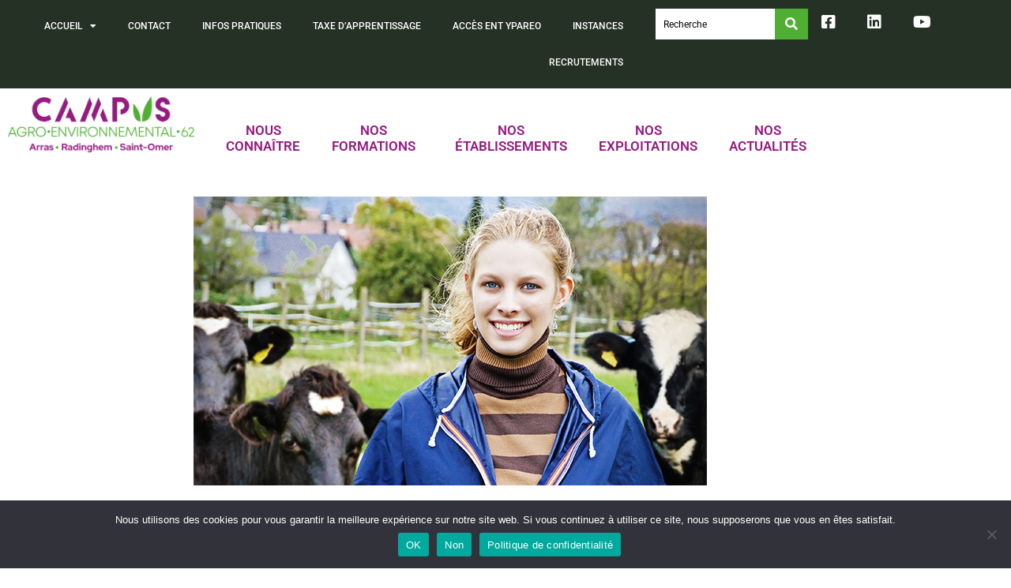

--- FILE ---
content_type: text/html; charset=UTF-8
request_url: https://campus-agro62.fr/actus/arras/actualite-1-2/
body_size: 23523
content:
<!DOCTYPE html><html lang="fr-FR"><head >	<meta charset="UTF-8" />
	<meta name="viewport" content="width=device-width, initial-scale=1" />
	<meta name='robots' content='index, follow, max-image-preview:large, max-snippet:-1, max-video-preview:-1' />

	<!-- This site is optimized with the Yoast SEO plugin v26.6 - https://yoast.com/wordpress/plugins/seo/ -->
	<title>Félicitations aux médaillés! - Campus agro-environnemental 62</title>
	<link rel="canonical" href="https://campus-agro62.fr/actus/arras/actualite-1-2/" />
	<meta property="og:locale" content="fr_FR" />
	<meta property="og:type" content="article" />
	<meta property="og:title" content="Félicitations aux médaillés! - Campus agro-environnemental 62" />
	<meta property="og:description" content="Tous les élèves de STAV2 option cynégétique, qui ont passé l&rsquo;examen du BGG à Abbeville ce 16/12/2020, ont été reçus avec la médaille d&rsquo;Or: Valentine Lannez, Elisabeth Courtin, Ovide Bresson et Benoît Gosselin. Félicitations !" />
	<meta property="og:url" content="https://campus-agro62.fr/actus/arras/actualite-1-2/" />
	<meta property="og:site_name" content="Campus agro-environnemental 62" />
	<meta property="article:published_time" content="2020-10-21T14:04:32+00:00" />
	<meta property="article:modified_time" content="2021-01-06T12:33:56+00:00" />
	<meta property="og:image" content="https://campus-agro62.fr/wp-content/uploads/2020/12/seconde-pro-Productions-Agricoles-et-Conduite-elevage-et-de-cultures1-opr.jpg" />
	<meta property="og:image:width" content="650" />
	<meta property="og:image:height" content="366" />
	<meta property="og:image:type" content="image/jpeg" />
	<meta name="author" content="admin_audace" />
	<meta name="twitter:card" content="summary_large_image" />
	<meta name="twitter:label1" content="Écrit par" />
	<meta name="twitter:data1" content="admin_audace" />
	<script type="application/ld+json" class="yoast-schema-graph">{"@context":"https://schema.org","@graph":[{"@type":"Article","@id":"https://campus-agro62.fr/actus/arras/actualite-1-2/#article","isPartOf":{"@id":"https://campus-agro62.fr/actus/arras/actualite-1-2/"},"author":{"name":"admin_audace","@id":"https://campus-agro62.fr/#/schema/person/daec85a5bc7cd3b0f4378b7c4e18471c"},"headline":"Félicitations aux médaillés!","datePublished":"2020-10-21T14:04:32+00:00","dateModified":"2021-01-06T12:33:56+00:00","mainEntityOfPage":{"@id":"https://campus-agro62.fr/actus/arras/actualite-1-2/"},"wordCount":47,"commentCount":0,"publisher":{"@id":"https://campus-agro62.fr/#organization"},"image":{"@id":"https://campus-agro62.fr/actus/arras/actualite-1-2/#primaryimage"},"thumbnailUrl":"https://campus-agro62.fr/wp-content/uploads/2020/12/seconde-pro-Productions-Agricoles-et-Conduite-elevage-et-de-cultures1-opr.jpg","articleSection":["Arras"],"inLanguage":"fr-FR","potentialAction":[{"@type":"CommentAction","name":"Comment","target":["https://campus-agro62.fr/actus/arras/actualite-1-2/#respond"]}]},{"@type":"WebPage","@id":"https://campus-agro62.fr/actus/arras/actualite-1-2/","url":"https://campus-agro62.fr/actus/arras/actualite-1-2/","name":"Félicitations aux médaillés! - Campus agro-environnemental 62","isPartOf":{"@id":"https://campus-agro62.fr/#website"},"primaryImageOfPage":{"@id":"https://campus-agro62.fr/actus/arras/actualite-1-2/#primaryimage"},"image":{"@id":"https://campus-agro62.fr/actus/arras/actualite-1-2/#primaryimage"},"thumbnailUrl":"https://campus-agro62.fr/wp-content/uploads/2020/12/seconde-pro-Productions-Agricoles-et-Conduite-elevage-et-de-cultures1-opr.jpg","datePublished":"2020-10-21T14:04:32+00:00","dateModified":"2021-01-06T12:33:56+00:00","breadcrumb":{"@id":"https://campus-agro62.fr/actus/arras/actualite-1-2/#breadcrumb"},"inLanguage":"fr-FR","potentialAction":[{"@type":"ReadAction","target":["https://campus-agro62.fr/actus/arras/actualite-1-2/"]}]},{"@type":"ImageObject","inLanguage":"fr-FR","@id":"https://campus-agro62.fr/actus/arras/actualite-1-2/#primaryimage","url":"https://campus-agro62.fr/wp-content/uploads/2020/12/seconde-pro-Productions-Agricoles-et-Conduite-elevage-et-de-cultures1-opr.jpg","contentUrl":"https://campus-agro62.fr/wp-content/uploads/2020/12/seconde-pro-Productions-Agricoles-et-Conduite-elevage-et-de-cultures1-opr.jpg","width":650,"height":366},{"@type":"BreadcrumbList","@id":"https://campus-agro62.fr/actus/arras/actualite-1-2/#breadcrumb","itemListElement":[{"@type":"ListItem","position":1,"name":"Accueil","item":"https://campus-agro62.fr/"},{"@type":"ListItem","position":2,"name":"Félicitations aux médaillés!"}]},{"@type":"WebSite","@id":"https://campus-agro62.fr/#website","url":"https://campus-agro62.fr/","name":"Campus agro-environnemental 62","description":"lycée agricole du Pas-de-Calais, le Campus agro-environnemental 62 est l’un des tout-premiers établissements agricoles créés en France","publisher":{"@id":"https://campus-agro62.fr/#organization"},"potentialAction":[{"@type":"SearchAction","target":{"@type":"EntryPoint","urlTemplate":"https://campus-agro62.fr/?s={search_term_string}"},"query-input":{"@type":"PropertyValueSpecification","valueRequired":true,"valueName":"search_term_string"}}],"inLanguage":"fr-FR"},{"@type":"Organization","@id":"https://campus-agro62.fr/#organization","name":"Campus Agro-Environnemental 62","url":"https://campus-agro62.fr/","logo":{"@type":"ImageObject","inLanguage":"fr-FR","@id":"https://campus-agro62.fr/#/schema/logo/image/","url":"https://campus-agro62.fr/wp-content/uploads/2020/10/logo.jpg","contentUrl":"https://campus-agro62.fr/wp-content/uploads/2020/10/logo.jpg","width":302,"height":84,"caption":"Campus Agro-Environnemental 62"},"image":{"@id":"https://campus-agro62.fr/#/schema/logo/image/"}},{"@type":"Person","@id":"https://campus-agro62.fr/#/schema/person/daec85a5bc7cd3b0f4378b7c4e18471c","name":"admin_audace","image":{"@type":"ImageObject","inLanguage":"fr-FR","@id":"https://campus-agro62.fr/#/schema/person/image/","url":"https://secure.gravatar.com/avatar/05c86f87016a86abbcf32bb02fd7ec4aa1b183a3f809e7405d3c00442c6bf12c?s=96&d=mm&r=g","contentUrl":"https://secure.gravatar.com/avatar/05c86f87016a86abbcf32bb02fd7ec4aa1b183a3f809e7405d3c00442c6bf12c?s=96&d=mm&r=g","caption":"admin_audace"}}]}</script>
	<!-- / Yoast SEO plugin. -->


<link rel="alternate" type="application/rss+xml" title="Campus agro-environnemental 62 &raquo; Flux" href="https://campus-agro62.fr/feed/" />
<link rel="alternate" type="application/rss+xml" title="Campus agro-environnemental 62 &raquo; Flux des commentaires" href="https://campus-agro62.fr/comments/feed/" />
<link rel="alternate" type="application/rss+xml" title="Campus agro-environnemental 62 &raquo; Félicitations aux médaillés! Flux des commentaires" href="https://campus-agro62.fr/actus/arras/actualite-1-2/feed/" />
<link rel="alternate" title="oEmbed (JSON)" type="application/json+oembed" href="https://campus-agro62.fr/wp-json/oembed/1.0/embed?url=https%3A%2F%2Fcampus-agro62.fr%2Factus%2Farras%2Factualite-1-2%2F" />
<link rel="alternate" title="oEmbed (XML)" type="text/xml+oembed" href="https://campus-agro62.fr/wp-json/oembed/1.0/embed?url=https%3A%2F%2Fcampus-agro62.fr%2Factus%2Farras%2Factualite-1-2%2F&#038;format=xml" />
<style id='wp-img-auto-sizes-contain-inline-css' type='text/css'>
img:is([sizes=auto i],[sizes^="auto," i]){contain-intrinsic-size:3000px 1500px}
/*# sourceURL=wp-img-auto-sizes-contain-inline-css */
</style>
<link rel='stylesheet' id='mec-select2-style-css' href='https://campus-agro62.fr/wp-content/plugins/modern-events-calendar-lite/assets/packages/select2/select2.min.css?ver=6.5.6' type='text/css' media='all' />
<link rel='stylesheet' id='mec-font-icons-css' href='https://campus-agro62.fr/wp-content/plugins/modern-events-calendar-lite/assets/css/iconfonts.css?ver=6.9' type='text/css' media='all' />
<link rel='stylesheet' id='mec-frontend-style-css' href='https://campus-agro62.fr/wp-content/plugins/modern-events-calendar-lite/assets/css/frontend.min.css?ver=6.5.6' type='text/css' media='all' />
<link rel='stylesheet' id='mec-tooltip-style-css' href='https://campus-agro62.fr/wp-content/plugins/modern-events-calendar-lite/assets/packages/tooltip/tooltip.css?ver=6.9' type='text/css' media='all' />
<link rel='stylesheet' id='mec-tooltip-shadow-style-css' href='https://campus-agro62.fr/wp-content/plugins/modern-events-calendar-lite/assets/packages/tooltip/tooltipster-sideTip-shadow.min.css?ver=6.9' type='text/css' media='all' />
<link rel='stylesheet' id='featherlight-css' href='https://campus-agro62.fr/wp-content/plugins/modern-events-calendar-lite/assets/packages/featherlight/featherlight.css?ver=6.9' type='text/css' media='all' />
<link rel='stylesheet' id='mec-lity-style-css' href='https://campus-agro62.fr/wp-content/plugins/modern-events-calendar-lite/assets/packages/lity/lity.min.css?ver=6.9' type='text/css' media='all' />
<link rel='stylesheet' id='mec-general-calendar-style-css' href='https://campus-agro62.fr/wp-content/plugins/modern-events-calendar-lite/assets/css/mec-general-calendar.css?ver=6.9' type='text/css' media='all' />
<link rel='stylesheet' id='jupiterx_icons-css' href='https://campus-agro62.fr/wp-content/themes/jupiterx/lib/assets/dist/css/icons-admin.css?ver=4.13.0' type='text/css' media='all' />
<link rel='stylesheet' id='dashicons-css' href='https://campus-agro62.fr/wp-includes/css/dashicons.min.css?ver=6.9' type='text/css' media='all' />
<link rel='stylesheet' id='menu-icons-extra-css' href='https://campus-agro62.fr/wp-content/plugins/menu-icons/css/extra.min.css?ver=0.13.20' type='text/css' media='all' />
<link rel='stylesheet' id='font-awesome-5-all-css' href='https://campus-agro62.fr/wp-content/plugins/elementor/assets/lib/font-awesome/css/all.min.css?ver=3.34.0' type='text/css' media='all' />
<link rel='stylesheet' id='font-awesome-4-shim-css' href='https://campus-agro62.fr/wp-content/plugins/elementor/assets/lib/font-awesome/css/v4-shims.min.css?ver=3.34.0' type='text/css' media='all' />
<link rel='stylesheet' id='jupiterx-child-css' href='https://campus-agro62.fr/wp-content/themes/jupiterx-child/assets/css/style.css?ver=6.9' type='text/css' media='all' />
<style id='wp-emoji-styles-inline-css' type='text/css'>

	img.wp-smiley, img.emoji {
		display: inline !important;
		border: none !important;
		box-shadow: none !important;
		height: 1em !important;
		width: 1em !important;
		margin: 0 0.07em !important;
		vertical-align: -0.1em !important;
		background: none !important;
		padding: 0 !important;
	}
/*# sourceURL=wp-emoji-styles-inline-css */
</style>
<link rel='stylesheet' id='wp-block-library-css' href='https://campus-agro62.fr/wp-includes/css/dist/block-library/style.min.css?ver=6.9' type='text/css' media='all' />
<style id='wp-block-library-theme-inline-css' type='text/css'>
.wp-block-audio :where(figcaption){color:#555;font-size:13px;text-align:center}.is-dark-theme .wp-block-audio :where(figcaption){color:#ffffffa6}.wp-block-audio{margin:0 0 1em}.wp-block-code{border:1px solid #ccc;border-radius:4px;font-family:Menlo,Consolas,monaco,monospace;padding:.8em 1em}.wp-block-embed :where(figcaption){color:#555;font-size:13px;text-align:center}.is-dark-theme .wp-block-embed :where(figcaption){color:#ffffffa6}.wp-block-embed{margin:0 0 1em}.blocks-gallery-caption{color:#555;font-size:13px;text-align:center}.is-dark-theme .blocks-gallery-caption{color:#ffffffa6}:root :where(.wp-block-image figcaption){color:#555;font-size:13px;text-align:center}.is-dark-theme :root :where(.wp-block-image figcaption){color:#ffffffa6}.wp-block-image{margin:0 0 1em}.wp-block-pullquote{border-bottom:4px solid;border-top:4px solid;color:currentColor;margin-bottom:1.75em}.wp-block-pullquote :where(cite),.wp-block-pullquote :where(footer),.wp-block-pullquote__citation{color:currentColor;font-size:.8125em;font-style:normal;text-transform:uppercase}.wp-block-quote{border-left:.25em solid;margin:0 0 1.75em;padding-left:1em}.wp-block-quote cite,.wp-block-quote footer{color:currentColor;font-size:.8125em;font-style:normal;position:relative}.wp-block-quote:where(.has-text-align-right){border-left:none;border-right:.25em solid;padding-left:0;padding-right:1em}.wp-block-quote:where(.has-text-align-center){border:none;padding-left:0}.wp-block-quote.is-large,.wp-block-quote.is-style-large,.wp-block-quote:where(.is-style-plain){border:none}.wp-block-search .wp-block-search__label{font-weight:700}.wp-block-search__button{border:1px solid #ccc;padding:.375em .625em}:where(.wp-block-group.has-background){padding:1.25em 2.375em}.wp-block-separator.has-css-opacity{opacity:.4}.wp-block-separator{border:none;border-bottom:2px solid;margin-left:auto;margin-right:auto}.wp-block-separator.has-alpha-channel-opacity{opacity:1}.wp-block-separator:not(.is-style-wide):not(.is-style-dots){width:100px}.wp-block-separator.has-background:not(.is-style-dots){border-bottom:none;height:1px}.wp-block-separator.has-background:not(.is-style-wide):not(.is-style-dots){height:2px}.wp-block-table{margin:0 0 1em}.wp-block-table td,.wp-block-table th{word-break:normal}.wp-block-table :where(figcaption){color:#555;font-size:13px;text-align:center}.is-dark-theme .wp-block-table :where(figcaption){color:#ffffffa6}.wp-block-video :where(figcaption){color:#555;font-size:13px;text-align:center}.is-dark-theme .wp-block-video :where(figcaption){color:#ffffffa6}.wp-block-video{margin:0 0 1em}:root :where(.wp-block-template-part.has-background){margin-bottom:0;margin-top:0;padding:1.25em 2.375em}
/*# sourceURL=/wp-includes/css/dist/block-library/theme.min.css */
</style>
<style id='classic-theme-styles-inline-css' type='text/css'>
/*! This file is auto-generated */
.wp-block-button__link{color:#fff;background-color:#32373c;border-radius:9999px;box-shadow:none;text-decoration:none;padding:calc(.667em + 2px) calc(1.333em + 2px);font-size:1.125em}.wp-block-file__button{background:#32373c;color:#fff;text-decoration:none}
/*# sourceURL=/wp-includes/css/classic-themes.min.css */
</style>
<link rel='stylesheet' id='jet-engine-frontend-css' href='https://campus-agro62.fr/wp-content/plugins/jet-engine/assets/css/frontend.css?ver=3.8.0' type='text/css' media='all' />
<style id='global-styles-inline-css' type='text/css'>
:root{--wp--preset--aspect-ratio--square: 1;--wp--preset--aspect-ratio--4-3: 4/3;--wp--preset--aspect-ratio--3-4: 3/4;--wp--preset--aspect-ratio--3-2: 3/2;--wp--preset--aspect-ratio--2-3: 2/3;--wp--preset--aspect-ratio--16-9: 16/9;--wp--preset--aspect-ratio--9-16: 9/16;--wp--preset--color--black: #000000;--wp--preset--color--cyan-bluish-gray: #abb8c3;--wp--preset--color--white: #ffffff;--wp--preset--color--pale-pink: #f78da7;--wp--preset--color--vivid-red: #cf2e2e;--wp--preset--color--luminous-vivid-orange: #ff6900;--wp--preset--color--luminous-vivid-amber: #fcb900;--wp--preset--color--light-green-cyan: #7bdcb5;--wp--preset--color--vivid-green-cyan: #00d084;--wp--preset--color--pale-cyan-blue: #8ed1fc;--wp--preset--color--vivid-cyan-blue: #0693e3;--wp--preset--color--vivid-purple: #9b51e0;--wp--preset--gradient--vivid-cyan-blue-to-vivid-purple: linear-gradient(135deg,rgb(6,147,227) 0%,rgb(155,81,224) 100%);--wp--preset--gradient--light-green-cyan-to-vivid-green-cyan: linear-gradient(135deg,rgb(122,220,180) 0%,rgb(0,208,130) 100%);--wp--preset--gradient--luminous-vivid-amber-to-luminous-vivid-orange: linear-gradient(135deg,rgb(252,185,0) 0%,rgb(255,105,0) 100%);--wp--preset--gradient--luminous-vivid-orange-to-vivid-red: linear-gradient(135deg,rgb(255,105,0) 0%,rgb(207,46,46) 100%);--wp--preset--gradient--very-light-gray-to-cyan-bluish-gray: linear-gradient(135deg,rgb(238,238,238) 0%,rgb(169,184,195) 100%);--wp--preset--gradient--cool-to-warm-spectrum: linear-gradient(135deg,rgb(74,234,220) 0%,rgb(151,120,209) 20%,rgb(207,42,186) 40%,rgb(238,44,130) 60%,rgb(251,105,98) 80%,rgb(254,248,76) 100%);--wp--preset--gradient--blush-light-purple: linear-gradient(135deg,rgb(255,206,236) 0%,rgb(152,150,240) 100%);--wp--preset--gradient--blush-bordeaux: linear-gradient(135deg,rgb(254,205,165) 0%,rgb(254,45,45) 50%,rgb(107,0,62) 100%);--wp--preset--gradient--luminous-dusk: linear-gradient(135deg,rgb(255,203,112) 0%,rgb(199,81,192) 50%,rgb(65,88,208) 100%);--wp--preset--gradient--pale-ocean: linear-gradient(135deg,rgb(255,245,203) 0%,rgb(182,227,212) 50%,rgb(51,167,181) 100%);--wp--preset--gradient--electric-grass: linear-gradient(135deg,rgb(202,248,128) 0%,rgb(113,206,126) 100%);--wp--preset--gradient--midnight: linear-gradient(135deg,rgb(2,3,129) 0%,rgb(40,116,252) 100%);--wp--preset--font-size--small: 13px;--wp--preset--font-size--medium: 20px;--wp--preset--font-size--large: 36px;--wp--preset--font-size--x-large: 42px;--wp--preset--spacing--20: 0.44rem;--wp--preset--spacing--30: 0.67rem;--wp--preset--spacing--40: 1rem;--wp--preset--spacing--50: 1.5rem;--wp--preset--spacing--60: 2.25rem;--wp--preset--spacing--70: 3.38rem;--wp--preset--spacing--80: 5.06rem;--wp--preset--shadow--natural: 6px 6px 9px rgba(0, 0, 0, 0.2);--wp--preset--shadow--deep: 12px 12px 50px rgba(0, 0, 0, 0.4);--wp--preset--shadow--sharp: 6px 6px 0px rgba(0, 0, 0, 0.2);--wp--preset--shadow--outlined: 6px 6px 0px -3px rgb(255, 255, 255), 6px 6px rgb(0, 0, 0);--wp--preset--shadow--crisp: 6px 6px 0px rgb(0, 0, 0);}:where(.is-layout-flex){gap: 0.5em;}:where(.is-layout-grid){gap: 0.5em;}body .is-layout-flex{display: flex;}.is-layout-flex{flex-wrap: wrap;align-items: center;}.is-layout-flex > :is(*, div){margin: 0;}body .is-layout-grid{display: grid;}.is-layout-grid > :is(*, div){margin: 0;}:where(.wp-block-columns.is-layout-flex){gap: 2em;}:where(.wp-block-columns.is-layout-grid){gap: 2em;}:where(.wp-block-post-template.is-layout-flex){gap: 1.25em;}:where(.wp-block-post-template.is-layout-grid){gap: 1.25em;}.has-black-color{color: var(--wp--preset--color--black) !important;}.has-cyan-bluish-gray-color{color: var(--wp--preset--color--cyan-bluish-gray) !important;}.has-white-color{color: var(--wp--preset--color--white) !important;}.has-pale-pink-color{color: var(--wp--preset--color--pale-pink) !important;}.has-vivid-red-color{color: var(--wp--preset--color--vivid-red) !important;}.has-luminous-vivid-orange-color{color: var(--wp--preset--color--luminous-vivid-orange) !important;}.has-luminous-vivid-amber-color{color: var(--wp--preset--color--luminous-vivid-amber) !important;}.has-light-green-cyan-color{color: var(--wp--preset--color--light-green-cyan) !important;}.has-vivid-green-cyan-color{color: var(--wp--preset--color--vivid-green-cyan) !important;}.has-pale-cyan-blue-color{color: var(--wp--preset--color--pale-cyan-blue) !important;}.has-vivid-cyan-blue-color{color: var(--wp--preset--color--vivid-cyan-blue) !important;}.has-vivid-purple-color{color: var(--wp--preset--color--vivid-purple) !important;}.has-black-background-color{background-color: var(--wp--preset--color--black) !important;}.has-cyan-bluish-gray-background-color{background-color: var(--wp--preset--color--cyan-bluish-gray) !important;}.has-white-background-color{background-color: var(--wp--preset--color--white) !important;}.has-pale-pink-background-color{background-color: var(--wp--preset--color--pale-pink) !important;}.has-vivid-red-background-color{background-color: var(--wp--preset--color--vivid-red) !important;}.has-luminous-vivid-orange-background-color{background-color: var(--wp--preset--color--luminous-vivid-orange) !important;}.has-luminous-vivid-amber-background-color{background-color: var(--wp--preset--color--luminous-vivid-amber) !important;}.has-light-green-cyan-background-color{background-color: var(--wp--preset--color--light-green-cyan) !important;}.has-vivid-green-cyan-background-color{background-color: var(--wp--preset--color--vivid-green-cyan) !important;}.has-pale-cyan-blue-background-color{background-color: var(--wp--preset--color--pale-cyan-blue) !important;}.has-vivid-cyan-blue-background-color{background-color: var(--wp--preset--color--vivid-cyan-blue) !important;}.has-vivid-purple-background-color{background-color: var(--wp--preset--color--vivid-purple) !important;}.has-black-border-color{border-color: var(--wp--preset--color--black) !important;}.has-cyan-bluish-gray-border-color{border-color: var(--wp--preset--color--cyan-bluish-gray) !important;}.has-white-border-color{border-color: var(--wp--preset--color--white) !important;}.has-pale-pink-border-color{border-color: var(--wp--preset--color--pale-pink) !important;}.has-vivid-red-border-color{border-color: var(--wp--preset--color--vivid-red) !important;}.has-luminous-vivid-orange-border-color{border-color: var(--wp--preset--color--luminous-vivid-orange) !important;}.has-luminous-vivid-amber-border-color{border-color: var(--wp--preset--color--luminous-vivid-amber) !important;}.has-light-green-cyan-border-color{border-color: var(--wp--preset--color--light-green-cyan) !important;}.has-vivid-green-cyan-border-color{border-color: var(--wp--preset--color--vivid-green-cyan) !important;}.has-pale-cyan-blue-border-color{border-color: var(--wp--preset--color--pale-cyan-blue) !important;}.has-vivid-cyan-blue-border-color{border-color: var(--wp--preset--color--vivid-cyan-blue) !important;}.has-vivid-purple-border-color{border-color: var(--wp--preset--color--vivid-purple) !important;}.has-vivid-cyan-blue-to-vivid-purple-gradient-background{background: var(--wp--preset--gradient--vivid-cyan-blue-to-vivid-purple) !important;}.has-light-green-cyan-to-vivid-green-cyan-gradient-background{background: var(--wp--preset--gradient--light-green-cyan-to-vivid-green-cyan) !important;}.has-luminous-vivid-amber-to-luminous-vivid-orange-gradient-background{background: var(--wp--preset--gradient--luminous-vivid-amber-to-luminous-vivid-orange) !important;}.has-luminous-vivid-orange-to-vivid-red-gradient-background{background: var(--wp--preset--gradient--luminous-vivid-orange-to-vivid-red) !important;}.has-very-light-gray-to-cyan-bluish-gray-gradient-background{background: var(--wp--preset--gradient--very-light-gray-to-cyan-bluish-gray) !important;}.has-cool-to-warm-spectrum-gradient-background{background: var(--wp--preset--gradient--cool-to-warm-spectrum) !important;}.has-blush-light-purple-gradient-background{background: var(--wp--preset--gradient--blush-light-purple) !important;}.has-blush-bordeaux-gradient-background{background: var(--wp--preset--gradient--blush-bordeaux) !important;}.has-luminous-dusk-gradient-background{background: var(--wp--preset--gradient--luminous-dusk) !important;}.has-pale-ocean-gradient-background{background: var(--wp--preset--gradient--pale-ocean) !important;}.has-electric-grass-gradient-background{background: var(--wp--preset--gradient--electric-grass) !important;}.has-midnight-gradient-background{background: var(--wp--preset--gradient--midnight) !important;}.has-small-font-size{font-size: var(--wp--preset--font-size--small) !important;}.has-medium-font-size{font-size: var(--wp--preset--font-size--medium) !important;}.has-large-font-size{font-size: var(--wp--preset--font-size--large) !important;}.has-x-large-font-size{font-size: var(--wp--preset--font-size--x-large) !important;}
:where(.wp-block-post-template.is-layout-flex){gap: 1.25em;}:where(.wp-block-post-template.is-layout-grid){gap: 1.25em;}
:where(.wp-block-term-template.is-layout-flex){gap: 1.25em;}:where(.wp-block-term-template.is-layout-grid){gap: 1.25em;}
:where(.wp-block-columns.is-layout-flex){gap: 2em;}:where(.wp-block-columns.is-layout-grid){gap: 2em;}
:root :where(.wp-block-pullquote){font-size: 1.5em;line-height: 1.6;}
/*# sourceURL=global-styles-inline-css */
</style>
<link rel='stylesheet' id='cookie-notice-front-css' href='https://campus-agro62.fr/wp-content/plugins/cookie-notice/css/front.min.css?ver=2.5.11' type='text/css' media='all' />
<link rel='stylesheet' id='jupiterx-popups-animation-css' href='https://campus-agro62.fr/wp-content/plugins/jupiterx-core/includes/extensions/raven/assets/lib/animate/animate.min.css?ver=4.13.0' type='text/css' media='all' />
<link rel='stylesheet' id='jupiterx-css' href='https://campus-agro62.fr/wp-content/uploads/jupiterx/compiler/jupiterx/cd5e566.css?ver=4.13.0' type='text/css' media='all' />
<link rel='stylesheet' id='jet-menu-public-styles-css' href='https://campus-agro62.fr/wp-content/plugins/jet-menu/assets/public/css/public.css?ver=2.4.18' type='text/css' media='all' />
<link rel='stylesheet' id='jupiterx-elements-dynamic-styles-css' href='https://campus-agro62.fr/wp-content/uploads/jupiterx/compiler/jupiterx-elements-dynamic-styles/f3a5cf7.css?ver=4.13.0' type='text/css' media='all' />
<link rel='stylesheet' id='elementor-frontend-css' href='https://campus-agro62.fr/wp-content/plugins/elementor/assets/css/frontend.min.css?ver=3.34.0' type='text/css' media='all' />
<link rel='stylesheet' id='widget-image-css' href='https://campus-agro62.fr/wp-content/plugins/elementor/assets/css/widget-image.min.css?ver=3.34.0' type='text/css' media='all' />
<link rel='stylesheet' id='widget-heading-css' href='https://campus-agro62.fr/wp-content/plugins/elementor/assets/css/widget-heading.min.css?ver=3.34.0' type='text/css' media='all' />
<link rel='stylesheet' id='widget-post-info-css' href='https://campus-agro62.fr/wp-content/plugins/elementor-pro/assets/css/widget-post-info.min.css?ver=3.33.2' type='text/css' media='all' />
<link rel='stylesheet' id='widget-icon-list-css' href='https://campus-agro62.fr/wp-content/plugins/elementor/assets/css/widget-icon-list.min.css?ver=3.34.0' type='text/css' media='all' />
<link rel='stylesheet' id='elementor-icons-shared-0-css' href='https://campus-agro62.fr/wp-content/plugins/elementor/assets/lib/font-awesome/css/fontawesome.min.css?ver=5.15.3' type='text/css' media='all' />
<link rel='stylesheet' id='elementor-icons-fa-regular-css' href='https://campus-agro62.fr/wp-content/plugins/elementor/assets/lib/font-awesome/css/regular.min.css?ver=5.15.3' type='text/css' media='all' />
<link rel='stylesheet' id='elementor-icons-fa-solid-css' href='https://campus-agro62.fr/wp-content/plugins/elementor/assets/lib/font-awesome/css/solid.min.css?ver=5.15.3' type='text/css' media='all' />
<link rel='stylesheet' id='widget-share-buttons-css' href='https://campus-agro62.fr/wp-content/plugins/elementor-pro/assets/css/widget-share-buttons.min.css?ver=3.33.2' type='text/css' media='all' />
<link rel='stylesheet' id='e-apple-webkit-css' href='https://campus-agro62.fr/wp-content/plugins/elementor/assets/css/conditionals/apple-webkit.min.css?ver=3.34.0' type='text/css' media='all' />
<link rel='stylesheet' id='elementor-icons-fa-brands-css' href='https://campus-agro62.fr/wp-content/plugins/elementor/assets/lib/font-awesome/css/brands.min.css?ver=5.15.3' type='text/css' media='all' />
<link rel='stylesheet' id='widget-post-navigation-css' href='https://campus-agro62.fr/wp-content/plugins/elementor-pro/assets/css/widget-post-navigation.min.css?ver=3.33.2' type='text/css' media='all' />
<link rel='stylesheet' id='widget-divider-css' href='https://campus-agro62.fr/wp-content/plugins/elementor/assets/css/widget-divider.min.css?ver=3.34.0' type='text/css' media='all' />
<link rel='stylesheet' id='elementor-icons-css' href='https://campus-agro62.fr/wp-content/plugins/elementor/assets/lib/eicons/css/elementor-icons.min.css?ver=5.45.0' type='text/css' media='all' />
<link rel='stylesheet' id='jupiterx-core-raven-frontend-css' href='https://campus-agro62.fr/wp-content/plugins/jupiterx-core/includes/extensions/raven/assets/css/frontend.min.css?ver=6.9' type='text/css' media='all' />
<link rel='stylesheet' id='elementor-post-7-css' href='https://campus-agro62.fr/wp-content/uploads/elementor/css/post-7.css?ver=1766433128' type='text/css' media='all' />
<link rel='stylesheet' id='eihe-front-style-css' href='https://campus-agro62.fr/wp-content/plugins/image-hover-effects-addon-for-elementor/assets/style.min.css?ver=1.4.4' type='text/css' media='all' />
<link rel='stylesheet' id='jet-blog-css' href='https://campus-agro62.fr/wp-content/plugins/jet-blog/assets/css/jet-blog.css?ver=2.4.7.1' type='text/css' media='all' />
<link rel='stylesheet' id='jet-tabs-frontend-css' href='https://campus-agro62.fr/wp-content/plugins/jet-tabs/assets/css/jet-tabs-frontend.css?ver=2.2.12.1' type='text/css' media='all' />
<link rel='stylesheet' id='swiper-css' href='https://campus-agro62.fr/wp-content/plugins/elementor/assets/lib/swiper/v8/css/swiper.min.css?ver=8.4.5' type='text/css' media='all' />
<link rel='stylesheet' id='jet-tricks-frontend-css' href='https://campus-agro62.fr/wp-content/plugins/jet-tricks/assets/css/jet-tricks-frontend.css?ver=1.5.9' type='text/css' media='all' />
<link rel='stylesheet' id='flatpickr-css' href='https://campus-agro62.fr/wp-content/plugins/elementor/assets/lib/flatpickr/flatpickr.min.css?ver=4.6.13' type='text/css' media='all' />
<link rel='stylesheet' id='elementor-post-1631-css' href='https://campus-agro62.fr/wp-content/uploads/elementor/css/post-1631.css?ver=1766433264' type='text/css' media='all' />
<link rel='stylesheet' id='elementor-post-57-css' href='https://campus-agro62.fr/wp-content/uploads/elementor/css/post-57.css?ver=1766433129' type='text/css' media='all' />
<link rel='stylesheet' id='elementor-post-60-css' href='https://campus-agro62.fr/wp-content/uploads/elementor/css/post-60.css?ver=1766433129' type='text/css' media='all' />
<link rel='stylesheet' id='elementor-gf-local-roboto-css' href='https://campus-agro62.fr/wp-content/uploads/elementor/google-fonts/css/roboto.css?ver=1742241342' type='text/css' media='all' />
<link rel='stylesheet' id='elementor-gf-local-robotoslab-css' href='https://campus-agro62.fr/wp-content/uploads/elementor/google-fonts/css/robotoslab.css?ver=1742241353' type='text/css' media='all' />
<link rel='stylesheet' id='elementor-gf-local-montserrat-css' href='https://campus-agro62.fr/wp-content/uploads/elementor/google-fonts/css/montserrat.css?ver=1742241371' type='text/css' media='all' />
<script type="text/javascript" src="https://campus-agro62.fr/wp-includes/js/jquery/jquery.min.js?ver=3.7.1" id="jquery-core-js"></script>
<script type="text/javascript" src="https://campus-agro62.fr/wp-includes/js/jquery/jquery-migrate.min.js?ver=3.4.1" id="jquery-migrate-js"></script>
<script type="text/javascript" src="https://campus-agro62.fr/wp-content/plugins/modern-events-calendar-lite/assets/js/mec-general-calendar.js?ver=6.5.6" id="mec-general-calendar-script-js"></script>
<script type="text/javascript" id="mec-frontend-script-js-extra">
/* <![CDATA[ */
var mecdata = {"day":"jour","days":"jours","hour":"heure","hours":"heures","minute":"minute","minutes":"minutes","second":"seconde","seconds":"secondes","elementor_edit_mode":"no","recapcha_key":"","ajax_url":"https://campus-agro62.fr/wp-admin/admin-ajax.php","fes_nonce":"45090cd59a","current_year":"2025","current_month":"12","datepicker_format":"yy-mm-dd&Y-m-d"};
//# sourceURL=mec-frontend-script-js-extra
/* ]]> */
</script>
<script type="text/javascript" src="https://campus-agro62.fr/wp-content/plugins/modern-events-calendar-lite/assets/js/frontend.js?ver=6.5.6" id="mec-frontend-script-js"></script>
<script type="text/javascript" src="https://campus-agro62.fr/wp-content/plugins/modern-events-calendar-lite/assets/js/events.js?ver=6.5.6" id="mec-events-script-js"></script>
<script type="text/javascript" src="https://campus-agro62.fr/wp-content/plugins/elementor/assets/lib/font-awesome/js/v4-shims.min.js?ver=3.34.0" id="font-awesome-4-shim-js"></script>
<script type="text/javascript" id="cookie-notice-front-js-before">
/* <![CDATA[ */
var cnArgs = {"ajaxUrl":"https:\/\/campus-agro62.fr\/wp-admin\/admin-ajax.php","nonce":"899f7d0efe","hideEffect":"fade","position":"bottom","onScroll":false,"onScrollOffset":100,"onClick":false,"cookieName":"cookie_notice_accepted","cookieTime":2592000,"cookieTimeRejected":2592000,"globalCookie":false,"redirection":true,"cache":true,"revokeCookies":true,"revokeCookiesOpt":"manual"};

//# sourceURL=cookie-notice-front-js-before
/* ]]> */
</script>
<script type="text/javascript" src="https://campus-agro62.fr/wp-content/plugins/cookie-notice/js/front.min.js?ver=2.5.11" id="cookie-notice-front-js"></script>
<script type="text/javascript" src="https://campus-agro62.fr/wp-content/themes/jupiterx/lib/assets/dist/js/utils.min.js?ver=4.13.0" id="jupiterx-utils-js"></script>
<link rel="https://api.w.org/" href="https://campus-agro62.fr/wp-json/" /><link rel="alternate" title="JSON" type="application/json" href="https://campus-agro62.fr/wp-json/wp/v2/posts/1629" /><link rel="EditURI" type="application/rsd+xml" title="RSD" href="https://campus-agro62.fr/xmlrpc.php?rsd" />
<meta name="generator" content="WordPress 6.9" />
<link rel='shortlink' href='https://campus-agro62.fr/?p=1629' />
<meta name="generator" content="Elementor 3.34.0; features: additional_custom_breakpoints; settings: css_print_method-external, google_font-enabled, font_display-auto">
<style type="text/css">.recentcomments a{display:inline !important;padding:0 !important;margin:0 !important;}</style>			<style>
				.e-con.e-parent:nth-of-type(n+4):not(.e-lazyloaded):not(.e-no-lazyload),
				.e-con.e-parent:nth-of-type(n+4):not(.e-lazyloaded):not(.e-no-lazyload) * {
					background-image: none !important;
				}
				@media screen and (max-height: 1024px) {
					.e-con.e-parent:nth-of-type(n+3):not(.e-lazyloaded):not(.e-no-lazyload),
					.e-con.e-parent:nth-of-type(n+3):not(.e-lazyloaded):not(.e-no-lazyload) * {
						background-image: none !important;
					}
				}
				@media screen and (max-height: 640px) {
					.e-con.e-parent:nth-of-type(n+2):not(.e-lazyloaded):not(.e-no-lazyload),
					.e-con.e-parent:nth-of-type(n+2):not(.e-lazyloaded):not(.e-no-lazyload) * {
						background-image: none !important;
					}
				}
			</style>
					<link rel="pingback" href="https://campus-agro62.fr/xmlrpc.php">
		<link rel="icon" href="https://campus-agro62.fr/wp-content/uploads/2021/08/cropped-campus-ico.PNG-32x32.png" sizes="32x32" />
<link rel="icon" href="https://campus-agro62.fr/wp-content/uploads/2021/08/cropped-campus-ico.PNG-192x192.png" sizes="192x192" />
<link rel="apple-touch-icon" href="https://campus-agro62.fr/wp-content/uploads/2021/08/cropped-campus-ico.PNG-180x180.png" />
<meta name="msapplication-TileImage" content="https://campus-agro62.fr/wp-content/uploads/2021/08/cropped-campus-ico.PNG-270x270.png" />
<style type="text/css">.mec-wrap, .mec-wrap div:not([class^="elementor-"]), .lity-container, .mec-wrap h1, .mec-wrap h2, .mec-wrap h3, .mec-wrap h4, .mec-wrap h5, .mec-wrap h6, .entry-content .mec-wrap h1, .entry-content .mec-wrap h2, .entry-content .mec-wrap h3, .entry-content .mec-wrap h4, .entry-content .mec-wrap h5, .entry-content .mec-wrap h6, .mec-wrap .mec-totalcal-box input[type="submit"], .mec-wrap .mec-totalcal-box .mec-totalcal-view span, .mec-agenda-event-title a, .lity-content .mec-events-meta-group-booking select, .lity-content .mec-book-ticket-variation h5, .lity-content .mec-events-meta-group-booking input[type="number"], .lity-content .mec-events-meta-group-booking input[type="text"], .lity-content .mec-events-meta-group-booking input[type="email"],.mec-organizer-item a, .mec-single-event .mec-events-meta-group-booking ul.mec-book-tickets-container li.mec-book-ticket-container label { font-family: "Montserrat", -apple-system, BlinkMacSystemFont, "Segoe UI", Roboto, sans-serif;}.mec-event-content p, .mec-search-bar-result .mec-event-detail{ font-family: Roboto, sans-serif;} .mec-wrap .mec-totalcal-box input, .mec-wrap .mec-totalcal-box select, .mec-checkboxes-search .mec-searchbar-category-wrap, .mec-wrap .mec-totalcal-box .mec-totalcal-view span { font-family: "Roboto", Helvetica, Arial, sans-serif; }.mec-event-grid-modern .event-grid-modern-head .mec-event-day, .mec-event-list-minimal .mec-time-details, .mec-event-list-minimal .mec-event-detail, .mec-event-list-modern .mec-event-detail, .mec-event-grid-minimal .mec-time-details, .mec-event-grid-minimal .mec-event-detail, .mec-event-grid-simple .mec-event-detail, .mec-event-cover-modern .mec-event-place, .mec-event-cover-clean .mec-event-place, .mec-calendar .mec-event-article .mec-localtime-details div, .mec-calendar .mec-event-article .mec-event-detail, .mec-calendar.mec-calendar-daily .mec-calendar-d-top h2, .mec-calendar.mec-calendar-daily .mec-calendar-d-top h3, .mec-toggle-item-col .mec-event-day, .mec-weather-summary-temp { font-family: "Roboto", sans-serif; } .mec-fes-form, .mec-fes-list, .mec-fes-form input, .mec-event-date .mec-tooltip .box, .mec-event-status .mec-tooltip .box, .ui-datepicker.ui-widget, .mec-fes-form button[type="submit"].mec-fes-sub-button, .mec-wrap .mec-timeline-events-container p, .mec-wrap .mec-timeline-events-container h4, .mec-wrap .mec-timeline-events-container div, .mec-wrap .mec-timeline-events-container a, .mec-wrap .mec-timeline-events-container span { font-family: -apple-system, BlinkMacSystemFont, "Segoe UI", Roboto, sans-serif !important; }.mec-wrap h1 a, .mec-wrap h2 a, .mec-wrap h3 a, .mec-wrap h4 a, .mec-wrap h5 a, .mec-wrap h6 a,.entry-content .mec-wrap h1 a, .entry-content .mec-wrap h2 a, .entry-content .mec-wrap h3 a,.entry-content  .mec-wrap h4 a, .entry-content .mec-wrap h5 a, .entry-content .mec-wrap h6 a {color: #50ae32 !important;}.mec-wrap.colorskin-custom h1 a:hover, .mec-wrap.colorskin-custom h2 a:hover, .mec-wrap.colorskin-custom h3 a:hover, .mec-wrap.colorskin-custom h4 a:hover, .mec-wrap.colorskin-custom h5 a:hover, .mec-wrap.colorskin-custom h6 a:hover,.entry-content .mec-wrap.colorskin-custom h1 a:hover, .entry-content .mec-wrap.colorskin-custom h2 a:hover, .entry-content .mec-wrap.colorskin-custom h3 a:hover,.entry-content  .mec-wrap.colorskin-custom h4 a:hover, .entry-content .mec-wrap.colorskin-custom h5 a:hover, .entry-content .mec-wrap.colorskin-custom h6 a:hover {color: #50ae32 !important;}.mec-wrap.colorskin-custom .mec-event-description {color: #0a0a0a;}</style><style type="text/css">.single-mec-events .mec-wrap .mec-events-event-image img {
    width: 100% !important;
    height: auto !important;
}

.mec-event-list-classic .mec-event-image img {
    width: 100% !important;
    height: auto !important;
}
.event-carousel-type1-head .mec-event-date-carousel:after {
border-color: transparent transparent #50AE32 transparent !important;
}
.event-carousel-type1-head .mec-event-date-carousel {
background-color : #50AE32 !important;
}
.mec-carousel-event-location {margin-bottom:0px !important}
.mec-event-date-carousel { font-size:38px!important; padding-top : 5px!important}</style></head><body class="wp-singular post-template-default single single-post postid-1629 single-format-standard wp-theme-jupiterx wp-child-theme-jupiterx-child no-js cookies-not-set jet-mega-menu-location elementor-page-1631 elementor-default elementor-template-full-width elementor-kit-7 jupiterx-post-template-custom jupiterx-header-sticky" itemscope="itemscope" itemtype="http://schema.org/WebPage"><a class="jupiterx-a11y jupiterx-a11y-skip-navigation-link" href="#jupiterx-main">Skip to content</a><div class="jupiterx-site"><header class="jupiterx-header jupiterx-header-custom" data-jupiterx-settings="{&quot;breakpoint&quot;:&quot;767.98&quot;,&quot;template&quot;:&quot;57&quot;,&quot;behavior&quot;:&quot;sticky&quot;,&quot;offset&quot;:&quot;0&quot;}" role="banner" itemscope="itemscope" itemtype="http://schema.org/WPHeader">		<header data-elementor-type="header" data-elementor-id="57" class="elementor elementor-57" data-elementor-post-type="elementor_library">
					<section class="elementor-section elementor-top-section elementor-element elementor-element-0adf596 elementor-section-full_width elementor-section-stretched elementor-hidden-mobile elementor-hidden-tablet elementor-section-height-default elementor-section-height-default" data-id="0adf596" data-element_type="section" data-settings="{&quot;stretch_section&quot;:&quot;section-stretched&quot;,&quot;jet_parallax_layout_list&quot;:[{&quot;jet_parallax_layout_image&quot;:{&quot;url&quot;:&quot;&quot;,&quot;id&quot;:&quot;&quot;,&quot;size&quot;:&quot;&quot;},&quot;_id&quot;:&quot;810809b&quot;,&quot;jet_parallax_layout_image_tablet&quot;:{&quot;url&quot;:&quot;&quot;,&quot;id&quot;:&quot;&quot;,&quot;size&quot;:&quot;&quot;},&quot;jet_parallax_layout_image_mobile&quot;:{&quot;url&quot;:&quot;&quot;,&quot;id&quot;:&quot;&quot;,&quot;size&quot;:&quot;&quot;},&quot;jet_parallax_layout_speed&quot;:{&quot;unit&quot;:&quot;%&quot;,&quot;size&quot;:50,&quot;sizes&quot;:[]},&quot;jet_parallax_layout_type&quot;:&quot;scroll&quot;,&quot;jet_parallax_layout_direction&quot;:&quot;1&quot;,&quot;jet_parallax_layout_fx_direction&quot;:null,&quot;jet_parallax_layout_z_index&quot;:&quot;&quot;,&quot;jet_parallax_layout_bg_x&quot;:50,&quot;jet_parallax_layout_bg_x_tablet&quot;:&quot;&quot;,&quot;jet_parallax_layout_bg_x_mobile&quot;:&quot;&quot;,&quot;jet_parallax_layout_bg_y&quot;:50,&quot;jet_parallax_layout_bg_y_tablet&quot;:&quot;&quot;,&quot;jet_parallax_layout_bg_y_mobile&quot;:&quot;&quot;,&quot;jet_parallax_layout_bg_size&quot;:&quot;auto&quot;,&quot;jet_parallax_layout_bg_size_tablet&quot;:&quot;&quot;,&quot;jet_parallax_layout_bg_size_mobile&quot;:&quot;&quot;,&quot;jet_parallax_layout_animation_prop&quot;:&quot;transform&quot;,&quot;jet_parallax_layout_on&quot;:[&quot;desktop&quot;,&quot;tablet&quot;]}],&quot;background_background&quot;:&quot;classic&quot;}">
						<div class="elementor-container elementor-column-gap-default">
					<div class="elementor-column elementor-col-50 elementor-top-column elementor-element elementor-element-22c1c75" data-id="22c1c75" data-element_type="column">
			<div class="elementor-widget-wrap elementor-element-populated">
						<div class="elementor-element elementor-element-cd9d351 elementor-nav-menu__align-end elementor-widget-mobile__width-initial elementor-nav-menu--dropdown-tablet elementor-nav-menu__text-align-aside elementor-nav-menu--toggle elementor-nav-menu--burger elementor-widget elementor-widget-nav-menu" data-id="cd9d351" data-element_type="widget" data-settings="{&quot;layout&quot;:&quot;horizontal&quot;,&quot;submenu_icon&quot;:{&quot;value&quot;:&quot;&lt;i class=\&quot;fas fa-caret-down\&quot; aria-hidden=\&quot;true\&quot;&gt;&lt;\/i&gt;&quot;,&quot;library&quot;:&quot;fa-solid&quot;},&quot;toggle&quot;:&quot;burger&quot;}" data-widget_type="nav-menu.default">
				<div class="elementor-widget-container">
								<nav aria-label="Menu" class="elementor-nav-menu--main elementor-nav-menu__container elementor-nav-menu--layout-horizontal e--pointer-background e--animation-fade">
				<ul id="menu-1-cd9d351" class="elementor-nav-menu"><li class="menu-item menu-item-type-post_type menu-item-object-page menu-item-home menu-item-has-children menu-item-343"><a href="https://campus-agro62.fr/" class="elementor-item">ACCUEIL</a>
<ul class="sub-menu elementor-nav-menu--dropdown">
	<li class="menu-item menu-item-type-custom menu-item-object-custom menu-item-home menu-item-12288"><a href="https://campus-agro62.fr/" class="elementor-sub-item">ACCUEIL CAMPUS 62</a></li>
	<li class="menu-item menu-item-type-custom menu-item-object-custom menu-item-12285"><a href="https://arras.campus-agro62.fr/" class="elementor-sub-item">ACCUEIL SITE D&rsquo;ARRAS</a></li>
	<li class="menu-item menu-item-type-custom menu-item-object-custom menu-item-12286"><a href="https://radinghem.campus-agro62.fr/" class="elementor-sub-item">ACCUEIL SITE DE RADINGHEM</a></li>
	<li class="menu-item menu-item-type-custom menu-item-object-custom menu-item-12284"><a href="https://saintomer.campus-agro62.fr/" class="elementor-sub-item">ACCUEIL SITE DE SAINT-OMER</a></li>
</ul>
</li>
<li class="menu-item menu-item-type-post_type menu-item-object-page menu-item-52"><a href="https://campus-agro62.fr/contact/" class="elementor-item">CONTACT</a></li>
<li class="menu-item menu-item-type-post_type menu-item-object-page menu-item-50"><a href="https://campus-agro62.fr/infos-pratiques/" class="elementor-item">INFOS PRATIQUES</a></li>
<li class="menu-item menu-item-type-post_type menu-item-object-page menu-item-2025"><a href="https://campus-agro62.fr/taxe-dapprentissage/" class="elementor-item">TAXE D&rsquo;APPRENTISSAGE</a></li>
<li class="menu-item menu-item-type-post_type menu-item-object-page menu-item-48"><a href="https://campus-agro62.fr/acces-ent-ypareo/" class="elementor-item">ACCÈS ENT YPAREO</a></li>
<li class="menu-item menu-item-type-post_type menu-item-object-page menu-item-12271"><a href="https://campus-agro62.fr/instances/" class="elementor-item">INSTANCES</a></li>
<li class="menu-item menu-item-type-post_type menu-item-object-page menu-item-12159"><a href="https://campus-agro62.fr/recrutements/" class="elementor-item">RECRUTEMENTS</a></li>
</ul>			</nav>
					<div class="elementor-menu-toggle" role="button" tabindex="0" aria-label="Permuter le menu" aria-expanded="false">
			<i aria-hidden="true" role="presentation" class="elementor-menu-toggle__icon--open eicon-menu-bar"></i><i aria-hidden="true" role="presentation" class="elementor-menu-toggle__icon--close eicon-close"></i>		</div>
					<nav class="elementor-nav-menu--dropdown elementor-nav-menu__container" aria-hidden="true">
				<ul id="menu-2-cd9d351" class="elementor-nav-menu"><li class="menu-item menu-item-type-post_type menu-item-object-page menu-item-home menu-item-has-children menu-item-343"><a href="https://campus-agro62.fr/" class="elementor-item" tabindex="-1">ACCUEIL</a>
<ul class="sub-menu elementor-nav-menu--dropdown">
	<li class="menu-item menu-item-type-custom menu-item-object-custom menu-item-home menu-item-12288"><a href="https://campus-agro62.fr/" class="elementor-sub-item" tabindex="-1">ACCUEIL CAMPUS 62</a></li>
	<li class="menu-item menu-item-type-custom menu-item-object-custom menu-item-12285"><a href="https://arras.campus-agro62.fr/" class="elementor-sub-item" tabindex="-1">ACCUEIL SITE D&rsquo;ARRAS</a></li>
	<li class="menu-item menu-item-type-custom menu-item-object-custom menu-item-12286"><a href="https://radinghem.campus-agro62.fr/" class="elementor-sub-item" tabindex="-1">ACCUEIL SITE DE RADINGHEM</a></li>
	<li class="menu-item menu-item-type-custom menu-item-object-custom menu-item-12284"><a href="https://saintomer.campus-agro62.fr/" class="elementor-sub-item" tabindex="-1">ACCUEIL SITE DE SAINT-OMER</a></li>
</ul>
</li>
<li class="menu-item menu-item-type-post_type menu-item-object-page menu-item-52"><a href="https://campus-agro62.fr/contact/" class="elementor-item" tabindex="-1">CONTACT</a></li>
<li class="menu-item menu-item-type-post_type menu-item-object-page menu-item-50"><a href="https://campus-agro62.fr/infos-pratiques/" class="elementor-item" tabindex="-1">INFOS PRATIQUES</a></li>
<li class="menu-item menu-item-type-post_type menu-item-object-page menu-item-2025"><a href="https://campus-agro62.fr/taxe-dapprentissage/" class="elementor-item" tabindex="-1">TAXE D&rsquo;APPRENTISSAGE</a></li>
<li class="menu-item menu-item-type-post_type menu-item-object-page menu-item-48"><a href="https://campus-agro62.fr/acces-ent-ypareo/" class="elementor-item" tabindex="-1">ACCÈS ENT YPAREO</a></li>
<li class="menu-item menu-item-type-post_type menu-item-object-page menu-item-12271"><a href="https://campus-agro62.fr/instances/" class="elementor-item" tabindex="-1">INSTANCES</a></li>
<li class="menu-item menu-item-type-post_type menu-item-object-page menu-item-12159"><a href="https://campus-agro62.fr/recrutements/" class="elementor-item" tabindex="-1">RECRUTEMENTS</a></li>
</ul>			</nav>
						</div>
				</div>
					</div>
		</div>
				<div class="elementor-column elementor-col-50 elementor-top-column elementor-element elementor-element-fa748d2" data-id="fa748d2" data-element_type="column">
			<div class="elementor-widget-wrap elementor-element-populated">
						<div class="elementor-element elementor-element-f052d73 elementor-widget__width-initial elementor-widget elementor-widget-raven-search-form" data-id="f052d73" data-element_type="widget" data-settings="{&quot;_skin&quot;:&quot;classic&quot;}" data-widget_type="raven-search-form.classic">
				<div class="elementor-widget-container">
							<form class="raven-search-form raven-search-form-classic" method="get" action="https://campus-agro62.fr/" role="search">
			<div class="raven-search-form-container">
				<div class="raven-search-form-inner">
					<label class="elementor-screen-only" for="raven-search-form-input">Search</label>
					<input id="raven-search-form-input" class="raven-search-form-input" type="search" name="s" placeholder="Recherche" />
																		<button class="raven-search-form-button raven-search-form-button-svg" type="submit" aria-label="Search">
									<i class="fas fa-search"></i>								</button>
																	</div>
			</div>
		</form>
						</div>
				</div>
				<div class="elementor-element elementor-element-aeb410b elementor-widget__width-initial elementor-widget elementor-widget-raven-button" data-id="aeb410b" data-element_type="widget" data-settings="{&quot;turn_to_popup_action_button&quot;:&quot;no&quot;}" data-widget_type="raven-button.default">
				<div class="elementor-widget-container">
							<div class="raven-widget-wrapper">
			<a class="raven-button raven-button-widget-normal-effect-none  raven-button-text-align-center raven-button-link elementor-animation-none" href="https://www.facebook.com/CampusAgroEnvironnemental.Arras" target="_blank">				<div class="raven-button-overlay" ></div>
				<span class="raven-button-content">
					
					<div class="button-text-container">
												<div class="raven-button-texts-wrapper">
							<div class="button-text">
								<span class="raven-button-text">
																	</span>
							</div>
													</div>
									<span class="raven-button-icon raven-button-icon-position-right">
				<i aria-hidden="true" class="fab fa-facebook-square"></i>			</span>
							</div>
					
									</span>
			</a>		</div>
						</div>
				</div>
				<div class="elementor-element elementor-element-53c211d elementor-widget__width-initial elementor-widget elementor-widget-raven-button" data-id="53c211d" data-element_type="widget" data-settings="{&quot;turn_to_popup_action_button&quot;:&quot;no&quot;}" data-widget_type="raven-button.default">
				<div class="elementor-widget-container">
							<div class="raven-widget-wrapper">
			<a class="raven-button raven-button-widget-normal-effect-none  raven-button-text-align-center raven-button-link elementor-animation-none" href="https://www.linkedin.com/company/campus-agro-environnemental-62/?viewAsMember=true" target="_blank">				<div class="raven-button-overlay" ></div>
				<span class="raven-button-content">
					
					<div class="button-text-container">
												<div class="raven-button-texts-wrapper">
							<div class="button-text">
								<span class="raven-button-text">
																	</span>
							</div>
													</div>
									<span class="raven-button-icon raven-button-icon-position-right">
				<i aria-hidden="true" class="fab fa-linkedin"></i>			</span>
							</div>
					
									</span>
			</a>		</div>
						</div>
				</div>
				<div class="elementor-element elementor-element-9d704eb elementor-widget__width-initial elementor-widget elementor-widget-raven-button" data-id="9d704eb" data-element_type="widget" data-settings="{&quot;turn_to_popup_action_button&quot;:&quot;no&quot;}" data-widget_type="raven-button.default">
				<div class="elementor-widget-container">
							<div class="raven-widget-wrapper">
			<a class="raven-button raven-button-widget-normal-effect-none  raven-button-text-align-center raven-button-link elementor-animation-none" href="https://www.youtube.com/channel/UCTFm37sIuTj_k6q2FnIUw2Q" target="_blank">				<div class="raven-button-overlay" ></div>
				<span class="raven-button-content">
					
					<div class="button-text-container">
												<div class="raven-button-texts-wrapper">
							<div class="button-text">
								<span class="raven-button-text">
																	</span>
							</div>
													</div>
									<span class="raven-button-icon raven-button-icon-position-right">
				<i aria-hidden="true" class="fab fa-youtube"></i>			</span>
							</div>
					
									</span>
			</a>		</div>
						</div>
				</div>
					</div>
		</div>
					</div>
		</section>
				<section class="elementor-section elementor-top-section elementor-element elementor-element-ba942f5 elementor-section-full_width elementor-section-stretched elementor-hidden-desktop elementor-section-height-default elementor-section-height-default" data-id="ba942f5" data-element_type="section" data-settings="{&quot;stretch_section&quot;:&quot;section-stretched&quot;,&quot;jet_parallax_layout_list&quot;:[{&quot;jet_parallax_layout_image&quot;:{&quot;url&quot;:&quot;&quot;,&quot;id&quot;:&quot;&quot;,&quot;size&quot;:&quot;&quot;},&quot;_id&quot;:&quot;810809b&quot;,&quot;jet_parallax_layout_image_tablet&quot;:{&quot;url&quot;:&quot;&quot;,&quot;id&quot;:&quot;&quot;,&quot;size&quot;:&quot;&quot;},&quot;jet_parallax_layout_image_mobile&quot;:{&quot;url&quot;:&quot;&quot;,&quot;id&quot;:&quot;&quot;,&quot;size&quot;:&quot;&quot;},&quot;jet_parallax_layout_speed&quot;:{&quot;unit&quot;:&quot;%&quot;,&quot;size&quot;:50,&quot;sizes&quot;:[]},&quot;jet_parallax_layout_type&quot;:&quot;scroll&quot;,&quot;jet_parallax_layout_direction&quot;:&quot;1&quot;,&quot;jet_parallax_layout_fx_direction&quot;:null,&quot;jet_parallax_layout_z_index&quot;:&quot;&quot;,&quot;jet_parallax_layout_bg_x&quot;:50,&quot;jet_parallax_layout_bg_x_tablet&quot;:&quot;&quot;,&quot;jet_parallax_layout_bg_x_mobile&quot;:&quot;&quot;,&quot;jet_parallax_layout_bg_y&quot;:50,&quot;jet_parallax_layout_bg_y_tablet&quot;:&quot;&quot;,&quot;jet_parallax_layout_bg_y_mobile&quot;:&quot;&quot;,&quot;jet_parallax_layout_bg_size&quot;:&quot;auto&quot;,&quot;jet_parallax_layout_bg_size_tablet&quot;:&quot;&quot;,&quot;jet_parallax_layout_bg_size_mobile&quot;:&quot;&quot;,&quot;jet_parallax_layout_animation_prop&quot;:&quot;transform&quot;,&quot;jet_parallax_layout_on&quot;:[&quot;desktop&quot;,&quot;tablet&quot;]}],&quot;background_background&quot;:&quot;classic&quot;}">
						<div class="elementor-container elementor-column-gap-default">
					<div class="elementor-column elementor-col-50 elementor-top-column elementor-element elementor-element-571d4a8" data-id="571d4a8" data-element_type="column">
			<div class="elementor-widget-wrap elementor-element-populated">
						<div class="elementor-element elementor-element-1eed95e elementor-nav-menu__align-end elementor-widget-mobile__width-initial elementor-nav-menu--dropdown-tablet elementor-nav-menu__text-align-aside elementor-nav-menu--toggle elementor-nav-menu--burger elementor-widget elementor-widget-nav-menu" data-id="1eed95e" data-element_type="widget" data-settings="{&quot;layout&quot;:&quot;horizontal&quot;,&quot;submenu_icon&quot;:{&quot;value&quot;:&quot;&lt;i class=\&quot;fas fa-caret-down\&quot; aria-hidden=\&quot;true\&quot;&gt;&lt;\/i&gt;&quot;,&quot;library&quot;:&quot;fa-solid&quot;},&quot;toggle&quot;:&quot;burger&quot;}" data-widget_type="nav-menu.default">
				<div class="elementor-widget-container">
								<nav aria-label="Menu" class="elementor-nav-menu--main elementor-nav-menu__container elementor-nav-menu--layout-horizontal e--pointer-background e--animation-fade">
				<ul id="menu-1-1eed95e" class="elementor-nav-menu"><li class="menu-item menu-item-type-post_type menu-item-object-page menu-item-home menu-item-has-children menu-item-343"><a href="https://campus-agro62.fr/" class="elementor-item">ACCUEIL</a>
<ul class="sub-menu elementor-nav-menu--dropdown">
	<li class="menu-item menu-item-type-custom menu-item-object-custom menu-item-home menu-item-12288"><a href="https://campus-agro62.fr/" class="elementor-sub-item">ACCUEIL CAMPUS 62</a></li>
	<li class="menu-item menu-item-type-custom menu-item-object-custom menu-item-12285"><a href="https://arras.campus-agro62.fr/" class="elementor-sub-item">ACCUEIL SITE D&rsquo;ARRAS</a></li>
	<li class="menu-item menu-item-type-custom menu-item-object-custom menu-item-12286"><a href="https://radinghem.campus-agro62.fr/" class="elementor-sub-item">ACCUEIL SITE DE RADINGHEM</a></li>
	<li class="menu-item menu-item-type-custom menu-item-object-custom menu-item-12284"><a href="https://saintomer.campus-agro62.fr/" class="elementor-sub-item">ACCUEIL SITE DE SAINT-OMER</a></li>
</ul>
</li>
<li class="menu-item menu-item-type-post_type menu-item-object-page menu-item-52"><a href="https://campus-agro62.fr/contact/" class="elementor-item">CONTACT</a></li>
<li class="menu-item menu-item-type-post_type menu-item-object-page menu-item-50"><a href="https://campus-agro62.fr/infos-pratiques/" class="elementor-item">INFOS PRATIQUES</a></li>
<li class="menu-item menu-item-type-post_type menu-item-object-page menu-item-2025"><a href="https://campus-agro62.fr/taxe-dapprentissage/" class="elementor-item">TAXE D&rsquo;APPRENTISSAGE</a></li>
<li class="menu-item menu-item-type-post_type menu-item-object-page menu-item-48"><a href="https://campus-agro62.fr/acces-ent-ypareo/" class="elementor-item">ACCÈS ENT YPAREO</a></li>
<li class="menu-item menu-item-type-post_type menu-item-object-page menu-item-12271"><a href="https://campus-agro62.fr/instances/" class="elementor-item">INSTANCES</a></li>
<li class="menu-item menu-item-type-post_type menu-item-object-page menu-item-12159"><a href="https://campus-agro62.fr/recrutements/" class="elementor-item">RECRUTEMENTS</a></li>
</ul>			</nav>
					<div class="elementor-menu-toggle" role="button" tabindex="0" aria-label="Permuter le menu" aria-expanded="false">
			<i aria-hidden="true" role="presentation" class="elementor-menu-toggle__icon--open eicon-menu-bar"></i><i aria-hidden="true" role="presentation" class="elementor-menu-toggle__icon--close eicon-close"></i>		</div>
					<nav class="elementor-nav-menu--dropdown elementor-nav-menu__container" aria-hidden="true">
				<ul id="menu-2-1eed95e" class="elementor-nav-menu"><li class="menu-item menu-item-type-post_type menu-item-object-page menu-item-home menu-item-has-children menu-item-343"><a href="https://campus-agro62.fr/" class="elementor-item" tabindex="-1">ACCUEIL</a>
<ul class="sub-menu elementor-nav-menu--dropdown">
	<li class="menu-item menu-item-type-custom menu-item-object-custom menu-item-home menu-item-12288"><a href="https://campus-agro62.fr/" class="elementor-sub-item" tabindex="-1">ACCUEIL CAMPUS 62</a></li>
	<li class="menu-item menu-item-type-custom menu-item-object-custom menu-item-12285"><a href="https://arras.campus-agro62.fr/" class="elementor-sub-item" tabindex="-1">ACCUEIL SITE D&rsquo;ARRAS</a></li>
	<li class="menu-item menu-item-type-custom menu-item-object-custom menu-item-12286"><a href="https://radinghem.campus-agro62.fr/" class="elementor-sub-item" tabindex="-1">ACCUEIL SITE DE RADINGHEM</a></li>
	<li class="menu-item menu-item-type-custom menu-item-object-custom menu-item-12284"><a href="https://saintomer.campus-agro62.fr/" class="elementor-sub-item" tabindex="-1">ACCUEIL SITE DE SAINT-OMER</a></li>
</ul>
</li>
<li class="menu-item menu-item-type-post_type menu-item-object-page menu-item-52"><a href="https://campus-agro62.fr/contact/" class="elementor-item" tabindex="-1">CONTACT</a></li>
<li class="menu-item menu-item-type-post_type menu-item-object-page menu-item-50"><a href="https://campus-agro62.fr/infos-pratiques/" class="elementor-item" tabindex="-1">INFOS PRATIQUES</a></li>
<li class="menu-item menu-item-type-post_type menu-item-object-page menu-item-2025"><a href="https://campus-agro62.fr/taxe-dapprentissage/" class="elementor-item" tabindex="-1">TAXE D&rsquo;APPRENTISSAGE</a></li>
<li class="menu-item menu-item-type-post_type menu-item-object-page menu-item-48"><a href="https://campus-agro62.fr/acces-ent-ypareo/" class="elementor-item" tabindex="-1">ACCÈS ENT YPAREO</a></li>
<li class="menu-item menu-item-type-post_type menu-item-object-page menu-item-12271"><a href="https://campus-agro62.fr/instances/" class="elementor-item" tabindex="-1">INSTANCES</a></li>
<li class="menu-item menu-item-type-post_type menu-item-object-page menu-item-12159"><a href="https://campus-agro62.fr/recrutements/" class="elementor-item" tabindex="-1">RECRUTEMENTS</a></li>
</ul>			</nav>
						</div>
				</div>
					</div>
		</div>
				<div class="elementor-column elementor-col-50 elementor-top-column elementor-element elementor-element-a6c0ddd" data-id="a6c0ddd" data-element_type="column">
			<div class="elementor-widget-wrap elementor-element-populated">
						<div class="elementor-element elementor-element-c47beef elementor-widget__width-initial elementor-widget elementor-widget-raven-search-form" data-id="c47beef" data-element_type="widget" data-settings="{&quot;_skin&quot;:&quot;full&quot;}" data-widget_type="raven-search-form.full">
				<div class="elementor-widget-container">
							<form class="raven-search-form raven-search-form-full" method="get" action="https://campus-agro62.fr/" role="search">
			<div class="raven-search-form-container">
										<span class="raven-search-form-button raven-search-form-toggle raven-search-form-button-svg" tabindex="-1">
							<i class="fas fa-search"></i>						</span>
									</div>
			<div class="raven-search-form-lightbox">
				<span class="raven-search-form-close" tabindex="-1">&times;</span>
				<label class="elementor-screen-only" for="raven-search-form-input">Search</label>
				<input id="raven-search-form-input" class="raven-search-form-input" type="search" name="s" placeholder="Recherche" />
			</div>
					</form>
						</div>
				</div>
				<div class="elementor-element elementor-element-b876f1b elementor-widget__width-initial elementor-widget elementor-widget-raven-button" data-id="b876f1b" data-element_type="widget" data-settings="{&quot;turn_to_popup_action_button&quot;:&quot;no&quot;}" data-widget_type="raven-button.default">
				<div class="elementor-widget-container">
							<div class="raven-widget-wrapper">
			<a class="raven-button raven-button-widget-normal-effect-none  raven-button-text-align-center raven-button-link elementor-animation-none" href="https://www.facebook.com/CampusAgroEnvironnemental.Arras" target="_blank">				<div class="raven-button-overlay" ></div>
				<span class="raven-button-content">
					
					<div class="button-text-container">
												<div class="raven-button-texts-wrapper">
							<div class="button-text">
								<span class="raven-button-text">
																	</span>
							</div>
													</div>
									<span class="raven-button-icon raven-button-icon-position-right">
				<i aria-hidden="true" class="fab fa-facebook-square"></i>			</span>
							</div>
					
									</span>
			</a>		</div>
						</div>
				</div>
				<div class="elementor-element elementor-element-e2912f3 elementor-widget__width-initial elementor-widget elementor-widget-raven-button" data-id="e2912f3" data-element_type="widget" data-settings="{&quot;turn_to_popup_action_button&quot;:&quot;no&quot;}" data-widget_type="raven-button.default">
				<div class="elementor-widget-container">
							<div class="raven-widget-wrapper">
			<a class="raven-button raven-button-widget-normal-effect-none  raven-button-text-align-center raven-button-link elementor-animation-none" href="https://www.linkedin.com/company/campus-agro-environnemental-62/?viewAsMember=true" target="_blank">				<div class="raven-button-overlay" ></div>
				<span class="raven-button-content">
					
					<div class="button-text-container">
												<div class="raven-button-texts-wrapper">
							<div class="button-text">
								<span class="raven-button-text">
																	</span>
							</div>
													</div>
									<span class="raven-button-icon raven-button-icon-position-right">
				<i aria-hidden="true" class="fab fa-linkedin"></i>			</span>
							</div>
					
									</span>
			</a>		</div>
						</div>
				</div>
				<div class="elementor-element elementor-element-e4a41b7 elementor-widget__width-initial elementor-widget elementor-widget-raven-button" data-id="e4a41b7" data-element_type="widget" data-settings="{&quot;turn_to_popup_action_button&quot;:&quot;no&quot;}" data-widget_type="raven-button.default">
				<div class="elementor-widget-container">
							<div class="raven-widget-wrapper">
			<a class="raven-button raven-button-widget-normal-effect-none  raven-button-text-align-center raven-button-link elementor-animation-none" href="https://www.youtube.com/channel/UCTFm37sIuTj_k6q2FnIUw2Q" target="_blank">				<div class="raven-button-overlay" ></div>
				<span class="raven-button-content">
					
					<div class="button-text-container">
												<div class="raven-button-texts-wrapper">
							<div class="button-text">
								<span class="raven-button-text">
																	</span>
							</div>
													</div>
									<span class="raven-button-icon raven-button-icon-position-right">
				<i aria-hidden="true" class="fab fa-youtube"></i>			</span>
							</div>
					
									</span>
			</a>		</div>
						</div>
				</div>
					</div>
		</div>
					</div>
		</section>
				<section class="elementor-section elementor-top-section elementor-element elementor-element-4a1c78d elementor-section-full_width elementor-section-stretched elementor-section-height-default elementor-section-height-default" data-id="4a1c78d" data-element_type="section" data-settings="{&quot;stretch_section&quot;:&quot;section-stretched&quot;,&quot;jet_parallax_layout_list&quot;:[{&quot;jet_parallax_layout_image&quot;:{&quot;url&quot;:&quot;&quot;,&quot;id&quot;:&quot;&quot;,&quot;size&quot;:&quot;&quot;},&quot;_id&quot;:&quot;54a1d4b&quot;,&quot;jet_parallax_layout_image_tablet&quot;:{&quot;url&quot;:&quot;&quot;,&quot;id&quot;:&quot;&quot;,&quot;size&quot;:&quot;&quot;},&quot;jet_parallax_layout_image_mobile&quot;:{&quot;url&quot;:&quot;&quot;,&quot;id&quot;:&quot;&quot;,&quot;size&quot;:&quot;&quot;},&quot;jet_parallax_layout_speed&quot;:{&quot;unit&quot;:&quot;%&quot;,&quot;size&quot;:50,&quot;sizes&quot;:[]},&quot;jet_parallax_layout_type&quot;:&quot;scroll&quot;,&quot;jet_parallax_layout_direction&quot;:&quot;1&quot;,&quot;jet_parallax_layout_fx_direction&quot;:null,&quot;jet_parallax_layout_z_index&quot;:&quot;&quot;,&quot;jet_parallax_layout_bg_x&quot;:50,&quot;jet_parallax_layout_bg_x_tablet&quot;:&quot;&quot;,&quot;jet_parallax_layout_bg_x_mobile&quot;:&quot;&quot;,&quot;jet_parallax_layout_bg_y&quot;:50,&quot;jet_parallax_layout_bg_y_tablet&quot;:&quot;&quot;,&quot;jet_parallax_layout_bg_y_mobile&quot;:&quot;&quot;,&quot;jet_parallax_layout_bg_size&quot;:&quot;auto&quot;,&quot;jet_parallax_layout_bg_size_tablet&quot;:&quot;&quot;,&quot;jet_parallax_layout_bg_size_mobile&quot;:&quot;&quot;,&quot;jet_parallax_layout_animation_prop&quot;:&quot;transform&quot;,&quot;jet_parallax_layout_on&quot;:[&quot;desktop&quot;,&quot;tablet&quot;]}],&quot;background_background&quot;:&quot;classic&quot;}">
						<div class="elementor-container elementor-column-gap-default">
					<div class="elementor-column elementor-col-50 elementor-top-column elementor-element elementor-element-d320759" data-id="d320759" data-element_type="column">
			<div class="elementor-widget-wrap elementor-element-populated">
						<div class="elementor-element elementor-element-f727347 elementor-widget-mobile__width-initial elementor-widget__width-initial elementor-widget elementor-widget-image" data-id="f727347" data-element_type="widget" data-widget_type="image.default">
				<div class="elementor-widget-container">
																<a href="https://campus-agro62.fr/">
							<img width="1024" height="307" src="https://campus-agro62.fr/wp-content/uploads/2020/10/LOGO-Campus-62-PNG-1024x307.png" class="attachment-large size-large wp-image-12279" alt="" srcset="https://campus-agro62.fr/wp-content/uploads/2020/10/LOGO-Campus-62-PNG-1024x307.png 1024w, https://campus-agro62.fr/wp-content/uploads/2020/10/LOGO-Campus-62-PNG-300x90.png 300w, https://campus-agro62.fr/wp-content/uploads/2020/10/LOGO-Campus-62-PNG-768x230.png 768w, https://campus-agro62.fr/wp-content/uploads/2020/10/LOGO-Campus-62-PNG-1536x460.png 1536w, https://campus-agro62.fr/wp-content/uploads/2020/10/LOGO-Campus-62-PNG-2048x613.png 2048w" sizes="(max-width: 1024px) 100vw, 1024px" />								</a>
															</div>
				</div>
					</div>
		</div>
				<div class="elementor-column elementor-col-50 elementor-top-column elementor-element elementor-element-5c988fb" data-id="5c988fb" data-element_type="column">
			<div class="elementor-widget-wrap elementor-element-populated">
						<div class="elementor-element elementor-element-bb3282f elementor-nav-menu__align-start elementor-widget-mobile__width-initial elementor-nav-menu--dropdown-tablet elementor-nav-menu__text-align-aside elementor-nav-menu--toggle elementor-nav-menu--burger elementor-widget elementor-widget-nav-menu" data-id="bb3282f" data-element_type="widget" id="header-nav" data-settings="{&quot;submenu_icon&quot;:{&quot;value&quot;:&quot;&lt;i class=\&quot;\&quot; aria-hidden=\&quot;true\&quot;&gt;&lt;\/i&gt;&quot;,&quot;library&quot;:&quot;&quot;},&quot;layout&quot;:&quot;horizontal&quot;,&quot;toggle&quot;:&quot;burger&quot;}" data-widget_type="nav-menu.default">
				<div class="elementor-widget-container">
								<nav aria-label="Menu" class="elementor-nav-menu--main elementor-nav-menu__container elementor-nav-menu--layout-horizontal e--pointer-underline e--animation-fade">
				<ul id="menu-1-bb3282f" class="elementor-nav-menu"><li class="menu-item menu-item-type-post_type menu-item-object-page menu-item-37"><a href="https://campus-agro62.fr/nous-connaitre/" class="elementor-item">NOUS<br>CONNAÎTRE</a></li>
<li class="menu-item menu-item-type-post_type menu-item-object-page menu-item-has-children menu-item-35"><a href="https://campus-agro62.fr/nos-formations/" class="elementor-item">NOS<br>FORMATIONS</a>
<ul class="sub-menu elementor-nav-menu--dropdown">
	<li class="menu-item menu-item-type-custom menu-item-object-custom menu-item-8539"><a href="https://campus-agro62.fr/nos-formations/#General" class="elementor-sub-item elementor-item-anchor">PÔLE GENERAL et TECHNOLOGIQUE</a></li>
	<li class="menu-item menu-item-type-custom menu-item-object-custom menu-item-8356"><a href="https://campus-agro62.fr/nos-formations/#Agriculture" class="elementor-sub-item elementor-item-anchor">PÔLE AGRICULTURE</a></li>
	<li class="menu-item menu-item-type-custom menu-item-object-custom menu-item-8538"><a href="https://campus-agro62.fr/nos-formations/#Animal" class="elementor-sub-item elementor-item-anchor">PÔLE ANIMAL</a></li>
	<li class="menu-item menu-item-type-custom menu-item-object-custom menu-item-8537"><a href="https://campus-agro62.fr/nos-formations/#Horticulture" class="elementor-sub-item elementor-item-anchor">PÔLE HORTICULTURE</a></li>
	<li class="menu-item menu-item-type-custom menu-item-object-custom menu-item-8535"><a href="https://campus-agro62.fr/nos-formations/#Machinisme" class="elementor-sub-item elementor-item-anchor">PÔLE MACHINISME</a></li>
	<li class="menu-item menu-item-type-custom menu-item-object-custom menu-item-8357"><a href="https://campus-agro62.fr/nos-formations/#Environnement" class="elementor-sub-item elementor-item-anchor">ENVIRONNEMENT et PAYSAGE</a></li>
	<li class="menu-item menu-item-type-custom menu-item-object-custom menu-item-8359"><a href="https://campus-agro62.fr/nos-formations/#Services" class="elementor-sub-item elementor-item-anchor">SERVICES A LA PERSONNE</a></li>
	<li class="menu-item menu-item-type-custom menu-item-object-custom menu-item-8358"><a href="https://campus-agro62.fr/nos-formations/#Sport" class="elementor-sub-item elementor-item-anchor">SPORT</a></li>
	<li class="menu-item menu-item-type-custom menu-item-object-custom menu-item-8540"><a href="https://campus-agro62.fr/nos-formations/#VAE" class="elementor-sub-item elementor-item-anchor">VAE</a></li>
	<li class="menu-item menu-item-type-custom menu-item-object-custom menu-item-8360"><a href="https://campus-agro62.fr/nos-formations/#Formationscourtes" class="elementor-sub-item elementor-item-anchor">FORMATIONS COURTES</a></li>
</ul>
</li>
<li class="menu-item menu-item-type-post_type menu-item-object-page menu-item-34"><a href="https://campus-agro62.fr/nos-etablissements/" class="elementor-item">NOS<br>ÉTABLISSEMENTS</a></li>
<li class="menu-item menu-item-type-post_type menu-item-object-page menu-item-33"><a href="https://campus-agro62.fr/nos-exploitations/" class="elementor-item">NOS<br>EXPLOITATIONS</a></li>
<li class="menu-item menu-item-type-post_type menu-item-object-page menu-item-32"><a href="https://campus-agro62.fr/nos-actualites/" class="elementor-item">NOS<br>ACTUALITÉS</a></li>
</ul>			</nav>
					<div class="elementor-menu-toggle" role="button" tabindex="0" aria-label="Permuter le menu" aria-expanded="false">
			<i aria-hidden="true" role="presentation" class="elementor-menu-toggle__icon--open eicon-menu-bar"></i><i aria-hidden="true" role="presentation" class="elementor-menu-toggle__icon--close eicon-close"></i>		</div>
					<nav class="elementor-nav-menu--dropdown elementor-nav-menu__container" aria-hidden="true">
				<ul id="menu-2-bb3282f" class="elementor-nav-menu"><li class="menu-item menu-item-type-post_type menu-item-object-page menu-item-37"><a href="https://campus-agro62.fr/nous-connaitre/" class="elementor-item" tabindex="-1">NOUS<br>CONNAÎTRE</a></li>
<li class="menu-item menu-item-type-post_type menu-item-object-page menu-item-has-children menu-item-35"><a href="https://campus-agro62.fr/nos-formations/" class="elementor-item" tabindex="-1">NOS<br>FORMATIONS</a>
<ul class="sub-menu elementor-nav-menu--dropdown">
	<li class="menu-item menu-item-type-custom menu-item-object-custom menu-item-8539"><a href="https://campus-agro62.fr/nos-formations/#General" class="elementor-sub-item elementor-item-anchor" tabindex="-1">PÔLE GENERAL et TECHNOLOGIQUE</a></li>
	<li class="menu-item menu-item-type-custom menu-item-object-custom menu-item-8356"><a href="https://campus-agro62.fr/nos-formations/#Agriculture" class="elementor-sub-item elementor-item-anchor" tabindex="-1">PÔLE AGRICULTURE</a></li>
	<li class="menu-item menu-item-type-custom menu-item-object-custom menu-item-8538"><a href="https://campus-agro62.fr/nos-formations/#Animal" class="elementor-sub-item elementor-item-anchor" tabindex="-1">PÔLE ANIMAL</a></li>
	<li class="menu-item menu-item-type-custom menu-item-object-custom menu-item-8537"><a href="https://campus-agro62.fr/nos-formations/#Horticulture" class="elementor-sub-item elementor-item-anchor" tabindex="-1">PÔLE HORTICULTURE</a></li>
	<li class="menu-item menu-item-type-custom menu-item-object-custom menu-item-8535"><a href="https://campus-agro62.fr/nos-formations/#Machinisme" class="elementor-sub-item elementor-item-anchor" tabindex="-1">PÔLE MACHINISME</a></li>
	<li class="menu-item menu-item-type-custom menu-item-object-custom menu-item-8357"><a href="https://campus-agro62.fr/nos-formations/#Environnement" class="elementor-sub-item elementor-item-anchor" tabindex="-1">ENVIRONNEMENT et PAYSAGE</a></li>
	<li class="menu-item menu-item-type-custom menu-item-object-custom menu-item-8359"><a href="https://campus-agro62.fr/nos-formations/#Services" class="elementor-sub-item elementor-item-anchor" tabindex="-1">SERVICES A LA PERSONNE</a></li>
	<li class="menu-item menu-item-type-custom menu-item-object-custom menu-item-8358"><a href="https://campus-agro62.fr/nos-formations/#Sport" class="elementor-sub-item elementor-item-anchor" tabindex="-1">SPORT</a></li>
	<li class="menu-item menu-item-type-custom menu-item-object-custom menu-item-8540"><a href="https://campus-agro62.fr/nos-formations/#VAE" class="elementor-sub-item elementor-item-anchor" tabindex="-1">VAE</a></li>
	<li class="menu-item menu-item-type-custom menu-item-object-custom menu-item-8360"><a href="https://campus-agro62.fr/nos-formations/#Formationscourtes" class="elementor-sub-item elementor-item-anchor" tabindex="-1">FORMATIONS COURTES</a></li>
</ul>
</li>
<li class="menu-item menu-item-type-post_type menu-item-object-page menu-item-34"><a href="https://campus-agro62.fr/nos-etablissements/" class="elementor-item" tabindex="-1">NOS<br>ÉTABLISSEMENTS</a></li>
<li class="menu-item menu-item-type-post_type menu-item-object-page menu-item-33"><a href="https://campus-agro62.fr/nos-exploitations/" class="elementor-item" tabindex="-1">NOS<br>EXPLOITATIONS</a></li>
<li class="menu-item menu-item-type-post_type menu-item-object-page menu-item-32"><a href="https://campus-agro62.fr/nos-actualites/" class="elementor-item" tabindex="-1">NOS<br>ACTUALITÉS</a></li>
</ul>			</nav>
						</div>
				</div>
					</div>
		</div>
					</div>
		</section>
				</header>
		</header><main id="jupiterx-main" class="jupiterx-main">		<div data-elementor-type="single" data-elementor-id="1631" class="elementor elementor-1631 elementor-location-single post-1629 post type-post status-publish format-standard has-post-thumbnail hentry category-arras" data-elementor-post-type="elementor_library">
					<section class="elementor-section elementor-top-section elementor-element elementor-element-3d622c7 elementor-section-full_width elementor-section-stretched elementor-section-height-default elementor-section-height-default" data-id="3d622c7" data-element_type="section" data-settings="{&quot;jet_parallax_layout_list&quot;:[{&quot;jet_parallax_layout_image&quot;:{&quot;url&quot;:&quot;&quot;,&quot;id&quot;:&quot;&quot;,&quot;size&quot;:&quot;&quot;},&quot;_id&quot;:&quot;5cf5dcc&quot;,&quot;jet_parallax_layout_image_tablet&quot;:{&quot;url&quot;:&quot;&quot;,&quot;id&quot;:&quot;&quot;,&quot;size&quot;:&quot;&quot;},&quot;jet_parallax_layout_image_mobile&quot;:{&quot;url&quot;:&quot;&quot;,&quot;id&quot;:&quot;&quot;,&quot;size&quot;:&quot;&quot;},&quot;jet_parallax_layout_speed&quot;:{&quot;unit&quot;:&quot;%&quot;,&quot;size&quot;:50,&quot;sizes&quot;:[]},&quot;jet_parallax_layout_type&quot;:&quot;scroll&quot;,&quot;jet_parallax_layout_direction&quot;:&quot;1&quot;,&quot;jet_parallax_layout_fx_direction&quot;:null,&quot;jet_parallax_layout_z_index&quot;:&quot;&quot;,&quot;jet_parallax_layout_bg_x&quot;:50,&quot;jet_parallax_layout_bg_x_tablet&quot;:&quot;&quot;,&quot;jet_parallax_layout_bg_x_mobile&quot;:&quot;&quot;,&quot;jet_parallax_layout_bg_y&quot;:50,&quot;jet_parallax_layout_bg_y_tablet&quot;:&quot;&quot;,&quot;jet_parallax_layout_bg_y_mobile&quot;:&quot;&quot;,&quot;jet_parallax_layout_bg_size&quot;:&quot;auto&quot;,&quot;jet_parallax_layout_bg_size_tablet&quot;:&quot;&quot;,&quot;jet_parallax_layout_bg_size_mobile&quot;:&quot;&quot;,&quot;jet_parallax_layout_animation_prop&quot;:&quot;transform&quot;,&quot;jet_parallax_layout_on&quot;:[&quot;desktop&quot;,&quot;tablet&quot;]}],&quot;stretch_section&quot;:&quot;section-stretched&quot;}">
						<div class="elementor-container elementor-column-gap-default">
					<div class="elementor-column elementor-col-100 elementor-top-column elementor-element elementor-element-99bf99e" data-id="99bf99e" data-element_type="column">
			<div class="elementor-widget-wrap elementor-element-populated">
							</div>
		</div>
					</div>
		</section>
				<section class="elementor-section elementor-top-section elementor-element elementor-element-556a8352 elementor-section-boxed elementor-section-height-default elementor-section-height-default" data-id="556a8352" data-element_type="section" data-settings="{&quot;jet_parallax_layout_list&quot;:[{&quot;_id&quot;:&quot;9788ea6&quot;,&quot;jet_parallax_layout_image&quot;:{&quot;url&quot;:&quot;&quot;,&quot;id&quot;:&quot;&quot;,&quot;size&quot;:&quot;&quot;},&quot;jet_parallax_layout_image_tablet&quot;:{&quot;url&quot;:&quot;&quot;,&quot;id&quot;:&quot;&quot;,&quot;size&quot;:&quot;&quot;},&quot;jet_parallax_layout_image_mobile&quot;:{&quot;url&quot;:&quot;&quot;,&quot;id&quot;:&quot;&quot;,&quot;size&quot;:&quot;&quot;},&quot;jet_parallax_layout_speed&quot;:{&quot;unit&quot;:&quot;%&quot;,&quot;size&quot;:50,&quot;sizes&quot;:[]},&quot;jet_parallax_layout_type&quot;:&quot;scroll&quot;,&quot;jet_parallax_layout_direction&quot;:&quot;1&quot;,&quot;jet_parallax_layout_fx_direction&quot;:null,&quot;jet_parallax_layout_z_index&quot;:&quot;&quot;,&quot;jet_parallax_layout_bg_x&quot;:50,&quot;jet_parallax_layout_bg_x_tablet&quot;:&quot;&quot;,&quot;jet_parallax_layout_bg_x_mobile&quot;:&quot;&quot;,&quot;jet_parallax_layout_bg_y&quot;:50,&quot;jet_parallax_layout_bg_y_tablet&quot;:&quot;&quot;,&quot;jet_parallax_layout_bg_y_mobile&quot;:&quot;&quot;,&quot;jet_parallax_layout_bg_size&quot;:&quot;auto&quot;,&quot;jet_parallax_layout_bg_size_tablet&quot;:&quot;&quot;,&quot;jet_parallax_layout_bg_size_mobile&quot;:&quot;&quot;,&quot;jet_parallax_layout_animation_prop&quot;:&quot;transform&quot;,&quot;jet_parallax_layout_on&quot;:[&quot;desktop&quot;,&quot;tablet&quot;]}]}">
						<div class="elementor-container elementor-column-gap-default">
					<div class="elementor-column elementor-col-100 elementor-top-column elementor-element elementor-element-fc69ebe" data-id="fc69ebe" data-element_type="column" data-settings="{&quot;background_background&quot;:&quot;classic&quot;}">
			<div class="elementor-widget-wrap elementor-element-populated">
						<div class="elementor-element elementor-element-5967107 elementor-widget elementor-widget-theme-post-featured-image elementor-widget-image" data-id="5967107" data-element_type="widget" data-widget_type="theme-post-featured-image.default">
				<div class="elementor-widget-container">
															<img width="650" height="366" src="https://campus-agro62.fr/wp-content/uploads/2020/12/seconde-pro-Productions-Agricoles-et-Conduite-elevage-et-de-cultures1-opr.jpg" class="attachment-large size-large wp-image-1450" alt="" srcset="https://campus-agro62.fr/wp-content/uploads/2020/12/seconde-pro-Productions-Agricoles-et-Conduite-elevage-et-de-cultures1-opr.jpg 650w, https://campus-agro62.fr/wp-content/uploads/2020/12/seconde-pro-Productions-Agricoles-et-Conduite-elevage-et-de-cultures1-opr-300x169.jpg 300w" sizes="(max-width: 650px) 100vw, 650px" />															</div>
				</div>
				<div class="elementor-element elementor-element-3b59a05c elementor-widget elementor-widget-theme-post-title elementor-page-title elementor-widget-heading" data-id="3b59a05c" data-element_type="widget" data-widget_type="theme-post-title.default">
				<div class="elementor-widget-container">
					<h1 class="elementor-heading-title elementor-size-default">Félicitations aux médaillés!</h1>				</div>
				</div>
				<div class="elementor-element elementor-element-62491c3f elementor-mobile-align-center elementor-widget elementor-widget-post-info" data-id="62491c3f" data-element_type="widget" data-widget_type="post-info.default">
				<div class="elementor-widget-container">
							<ul class="elementor-inline-items elementor-icon-list-items elementor-post-info">
								<li class="elementor-icon-list-item elementor-repeater-item-ba9c996 elementor-inline-item" itemprop="datePublished">
						<a href="https://campus-agro62.fr/actus/2020/12/17/">
											<span class="elementor-icon-list-icon">
								<i aria-hidden="true" class="fas fa-calendar"></i>							</span>
									<span class="elementor-icon-list-text elementor-post-info__item elementor-post-info__item--type-date">
										<time>décembre 17, 2020</time>					</span>
									</a>
				</li>
				<li class="elementor-icon-list-item elementor-repeater-item-245334e elementor-inline-item" itemprop="about">
										<span class="elementor-icon-list-icon">
								<i aria-hidden="true" class="fas fa-tags"></i>							</span>
									<span class="elementor-icon-list-text elementor-post-info__item elementor-post-info__item--type-terms">
										<span class="elementor-post-info__terms-list">
				<a href="https://campus-agro62.fr/actus/category/arras/" class="elementor-post-info__terms-list-item">Arras</a>				</span>
					</span>
								</li>
				</ul>
						</div>
				</div>
				<div class="elementor-element elementor-element-7c6d3d63 elementor-widget elementor-widget-theme-post-content" data-id="7c6d3d63" data-element_type="widget" data-widget_type="theme-post-content.default">
				<div class="elementor-widget-container">
					
<p>Tous les élèves de STAV2 option cynégétique, qui ont passé l&rsquo;examen du BGG à Abbeville ce 16/12/2020, ont été reçus avec la médaille d&rsquo;Or: Valentine Lannez, Elisabeth Courtin, Ovide Bresson et Benoît Gosselin. Félicitations !</p>
				</div>
				</div>
				<div class="elementor-element elementor-element-26503b71 elementor-share-buttons--skin-flat elementor-grid-5 elementor-grid-mobile-1 elementor-share-buttons--view-icon-text elementor-share-buttons--shape-square elementor-share-buttons--color-official elementor-widget elementor-widget-share-buttons" data-id="26503b71" data-element_type="widget" data-widget_type="share-buttons.default">
				<div class="elementor-widget-container">
							<div class="elementor-grid" role="list">
								<div class="elementor-grid-item" role="listitem">
						<div class="elementor-share-btn elementor-share-btn_facebook" role="button" tabindex="0" aria-label="Partager sur facebook">
															<span class="elementor-share-btn__icon">
								<i class="fab fa-facebook" aria-hidden="true"></i>							</span>
																						<div class="elementor-share-btn__text">
																			<span class="elementor-share-btn__title">
										Facebook									</span>
																	</div>
													</div>
					</div>
									<div class="elementor-grid-item" role="listitem">
						<div class="elementor-share-btn elementor-share-btn_twitter" role="button" tabindex="0" aria-label="Partager sur twitter">
															<span class="elementor-share-btn__icon">
								<i class="fab fa-twitter" aria-hidden="true"></i>							</span>
																						<div class="elementor-share-btn__text">
																			<span class="elementor-share-btn__title">
										Twitter									</span>
																	</div>
													</div>
					</div>
									<div class="elementor-grid-item" role="listitem">
						<div class="elementor-share-btn elementor-share-btn_linkedin" role="button" tabindex="0" aria-label="Partager sur linkedin">
															<span class="elementor-share-btn__icon">
								<i class="fab fa-linkedin" aria-hidden="true"></i>							</span>
																						<div class="elementor-share-btn__text">
																			<span class="elementor-share-btn__title">
										LinkedIn									</span>
																	</div>
													</div>
					</div>
									<div class="elementor-grid-item" role="listitem">
						<div class="elementor-share-btn elementor-share-btn_pinterest" role="button" tabindex="0" aria-label="Partager sur pinterest">
															<span class="elementor-share-btn__icon">
								<i class="fab fa-pinterest" aria-hidden="true"></i>							</span>
																						<div class="elementor-share-btn__text">
																			<span class="elementor-share-btn__title">
										Pinterest									</span>
																	</div>
													</div>
					</div>
						</div>
						</div>
				</div>
				<div class="elementor-element elementor-element-60f8638 elementor-post-navigation-borders-yes elementor-widget elementor-widget-post-navigation" data-id="60f8638" data-element_type="widget" data-widget_type="post-navigation.default">
				<div class="elementor-widget-container">
							<div class="elementor-post-navigation" role="navigation" aria-label="Navigation de publication">
			<div class="elementor-post-navigation__prev elementor-post-navigation__link">
				<a href="https://campus-agro62.fr/actus/radinghem/box-bonheur-un-beau-geste-pour-les-demunis/" rel="prev"><span class="post-navigation__arrow-wrapper post-navigation__arrow-prev"><i aria-hidden="true" class="fas fa-chevron-circle-left"></i><span class="elementor-screen-only">Précédent</span></span><span class="elementor-post-navigation__link__prev"><span class="post-navigation__prev--label">Précédent</span><span class="post-navigation__prev--title">Box Bonheur : Un beau geste pour les démunis</span></span></a>			</div>
							<div class="elementor-post-navigation__separator-wrapper">
					<div class="elementor-post-navigation__separator"></div>
				</div>
						<div class="elementor-post-navigation__next elementor-post-navigation__link">
				<a href="https://campus-agro62.fr/actus/info-campus/%f0%9f%93%a3on-a-un-nouveau-nom-%f0%9f%93%a3/" rel="next"><span class="elementor-post-navigation__link__next"><span class="post-navigation__next--label">Suivant</span><span class="post-navigation__next--title">On a un nouveau nom !📣</span></span><span class="post-navigation__arrow-wrapper post-navigation__arrow-next"><i aria-hidden="true" class="fas fa-chevron-circle-right"></i><span class="elementor-screen-only">Suivant</span></span></a>			</div>
		</div>
						</div>
				</div>
				<div class="elementor-element elementor-element-4cf0eda6 elementor-widget-divider--view-line elementor-widget elementor-widget-divider" data-id="4cf0eda6" data-element_type="widget" data-widget_type="divider.default">
				<div class="elementor-widget-container">
							<div class="elementor-divider">
			<span class="elementor-divider-separator">
						</span>
		</div>
						</div>
				</div>
					</div>
		</div>
					</div>
		</section>
				</div>
		</main><footer class="jupiterx-footer" role="contentinfo" itemscope="itemscope" itemtype="http://schema.org/WPFooter">		<footer data-elementor-type="footer" data-elementor-id="60" class="elementor elementor-60" data-elementor-post-type="elementor_library">
					<section class="elementor-section elementor-top-section elementor-element elementor-element-bd4157e elementor-section-stretched elementor-section-boxed elementor-section-height-default elementor-section-height-default" data-id="bd4157e" data-element_type="section" data-settings="{&quot;stretch_section&quot;:&quot;section-stretched&quot;,&quot;jet_parallax_layout_list&quot;:[{&quot;jet_parallax_layout_image&quot;:{&quot;url&quot;:&quot;&quot;,&quot;id&quot;:&quot;&quot;,&quot;size&quot;:&quot;&quot;},&quot;_id&quot;:&quot;7850384&quot;,&quot;jet_parallax_layout_image_tablet&quot;:{&quot;url&quot;:&quot;&quot;,&quot;id&quot;:&quot;&quot;,&quot;size&quot;:&quot;&quot;},&quot;jet_parallax_layout_image_mobile&quot;:{&quot;url&quot;:&quot;&quot;,&quot;id&quot;:&quot;&quot;,&quot;size&quot;:&quot;&quot;},&quot;jet_parallax_layout_speed&quot;:{&quot;unit&quot;:&quot;%&quot;,&quot;size&quot;:50,&quot;sizes&quot;:[]},&quot;jet_parallax_layout_type&quot;:&quot;scroll&quot;,&quot;jet_parallax_layout_direction&quot;:&quot;1&quot;,&quot;jet_parallax_layout_fx_direction&quot;:null,&quot;jet_parallax_layout_z_index&quot;:&quot;&quot;,&quot;jet_parallax_layout_bg_x&quot;:50,&quot;jet_parallax_layout_bg_x_tablet&quot;:&quot;&quot;,&quot;jet_parallax_layout_bg_x_mobile&quot;:&quot;&quot;,&quot;jet_parallax_layout_bg_y&quot;:50,&quot;jet_parallax_layout_bg_y_tablet&quot;:&quot;&quot;,&quot;jet_parallax_layout_bg_y_mobile&quot;:&quot;&quot;,&quot;jet_parallax_layout_bg_size&quot;:&quot;auto&quot;,&quot;jet_parallax_layout_bg_size_tablet&quot;:&quot;&quot;,&quot;jet_parallax_layout_bg_size_mobile&quot;:&quot;&quot;,&quot;jet_parallax_layout_animation_prop&quot;:&quot;transform&quot;,&quot;jet_parallax_layout_on&quot;:[&quot;desktop&quot;,&quot;tablet&quot;]}],&quot;background_background&quot;:&quot;classic&quot;}">
						<div class="elementor-container elementor-column-gap-default">
					<div class="elementor-column elementor-col-100 elementor-top-column elementor-element elementor-element-6c69c95" data-id="6c69c95" data-element_type="column">
			<div class="elementor-widget-wrap elementor-element-populated">
						<div class="elementor-element elementor-element-83ca292 elementor-widget elementor-widget-image" data-id="83ca292" data-element_type="widget" data-widget_type="image.default">
				<div class="elementor-widget-container">
															<img width="373" height="86" src="https://campus-agro62.fr/wp-content/uploads/2020/10/footer-1.jpg" class="attachment-full size-full wp-image-64" alt="" srcset="https://campus-agro62.fr/wp-content/uploads/2020/10/footer-1.jpg 373w, https://campus-agro62.fr/wp-content/uploads/2020/10/footer-1-300x69.jpg 300w" sizes="(max-width: 373px) 100vw, 373px" />															</div>
				</div>
				<section class="elementor-section elementor-inner-section elementor-element elementor-element-1248a7f elementor-section-boxed elementor-section-height-default elementor-section-height-default" data-id="1248a7f" data-element_type="section" data-settings="{&quot;jet_parallax_layout_list&quot;:[{&quot;jet_parallax_layout_image&quot;:{&quot;url&quot;:&quot;&quot;,&quot;id&quot;:&quot;&quot;,&quot;size&quot;:&quot;&quot;},&quot;_id&quot;:&quot;fcd8b4d&quot;,&quot;jet_parallax_layout_image_tablet&quot;:{&quot;url&quot;:&quot;&quot;,&quot;id&quot;:&quot;&quot;,&quot;size&quot;:&quot;&quot;},&quot;jet_parallax_layout_image_mobile&quot;:{&quot;url&quot;:&quot;&quot;,&quot;id&quot;:&quot;&quot;,&quot;size&quot;:&quot;&quot;},&quot;jet_parallax_layout_speed&quot;:{&quot;unit&quot;:&quot;%&quot;,&quot;size&quot;:50,&quot;sizes&quot;:[]},&quot;jet_parallax_layout_type&quot;:&quot;scroll&quot;,&quot;jet_parallax_layout_direction&quot;:&quot;1&quot;,&quot;jet_parallax_layout_fx_direction&quot;:null,&quot;jet_parallax_layout_z_index&quot;:&quot;&quot;,&quot;jet_parallax_layout_bg_x&quot;:50,&quot;jet_parallax_layout_bg_x_tablet&quot;:&quot;&quot;,&quot;jet_parallax_layout_bg_x_mobile&quot;:&quot;&quot;,&quot;jet_parallax_layout_bg_y&quot;:50,&quot;jet_parallax_layout_bg_y_tablet&quot;:&quot;&quot;,&quot;jet_parallax_layout_bg_y_mobile&quot;:&quot;&quot;,&quot;jet_parallax_layout_bg_size&quot;:&quot;auto&quot;,&quot;jet_parallax_layout_bg_size_tablet&quot;:&quot;&quot;,&quot;jet_parallax_layout_bg_size_mobile&quot;:&quot;&quot;,&quot;jet_parallax_layout_animation_prop&quot;:&quot;transform&quot;,&quot;jet_parallax_layout_on&quot;:[&quot;desktop&quot;,&quot;tablet&quot;]}]}">
						<div class="elementor-container elementor-column-gap-default">
					<div class="elementor-column elementor-col-25 elementor-inner-column elementor-element elementor-element-1a9ea5e" data-id="1a9ea5e" data-element_type="column">
			<div class="elementor-widget-wrap elementor-element-populated">
						<div class="elementor-element elementor-element-2df7621 elementor-widget elementor-widget-heading" data-id="2df7621" data-element_type="widget" data-widget_type="heading.default">
				<div class="elementor-widget-container">
					<h2 class="elementor-heading-title elementor-size-default">ARRAS</h2>				</div>
				</div>
				<div class="elementor-element elementor-element-cabc146 elementor-widget elementor-widget-text-editor" data-id="cabc146" data-element_type="widget" data-widget_type="text-editor.default">
				<div class="elementor-widget-container">
									<p>1 Route de Cambrai</p><p>62217 Tilloy-lès-Mofflaines</p><p>03 21 60 73 00</p><p>arras@campus-agro62.fr</p>								</div>
				</div>
				<div class="elementor-element elementor-element-75046e3 elementor-widget elementor-widget-heading" data-id="75046e3" data-element_type="widget" data-widget_type="heading.default">
				<div class="elementor-widget-container">
					<h2 class="elementor-heading-title elementor-size-default">SAINT-OMER - LE DOULAC</h2>				</div>
				</div>
				<div class="elementor-element elementor-element-dbe8be8 elementor-widget elementor-widget-text-editor" data-id="dbe8be8" data-element_type="widget" data-widget_type="text-editor.default">
				<div class="elementor-widget-container">
									<p>42, Le Doulac</p><p>62500 Saint-Omer </p><p>03 21 11 54 70</p><p>saintomer@campus-agro62.fr</p>								</div>
				</div>
					</div>
		</div>
				<div class="elementor-column elementor-col-25 elementor-inner-column elementor-element elementor-element-ee27401" data-id="ee27401" data-element_type="column">
			<div class="elementor-widget-wrap elementor-element-populated">
						<div class="elementor-element elementor-element-b7a31b5 elementor-widget elementor-widget-heading" data-id="b7a31b5" data-element_type="widget" data-widget_type="heading.default">
				<div class="elementor-widget-container">
					<h2 class="elementor-heading-title elementor-size-default">RADINGHEM</h2>				</div>
				</div>
				<div class="elementor-element elementor-element-5d8db63 elementor-widget elementor-widget-text-editor" data-id="5d8db63" data-element_type="widget" data-widget_type="text-editor.default">
				<div class="elementor-widget-container">
									<p>58 Rue Principale</p><p>62310 Radinghem</p><p>03 21 41 00 41</p><p>radinghem@campus-agro62.fr</p>								</div>
				</div>
					</div>
		</div>
				<div class="elementor-column elementor-col-25 elementor-inner-column elementor-element elementor-element-726be71" data-id="726be71" data-element_type="column">
			<div class="elementor-widget-wrap elementor-element-populated">
						<div class="elementor-element elementor-element-5721c3a elementor-hidden-phone elementor-hidden-tablet elementor-nav-menu--dropdown-tablet elementor-nav-menu__text-align-aside elementor-widget elementor-widget-nav-menu" data-id="5721c3a" data-element_type="widget" data-settings="{&quot;layout&quot;:&quot;vertical&quot;,&quot;submenu_icon&quot;:{&quot;value&quot;:&quot;&lt;i class=\&quot;fas fa-caret-down\&quot; aria-hidden=\&quot;true\&quot;&gt;&lt;\/i&gt;&quot;,&quot;library&quot;:&quot;fa-solid&quot;}}" data-widget_type="nav-menu.default">
				<div class="elementor-widget-container">
								<nav aria-label="Menu" class="elementor-nav-menu--main elementor-nav-menu__container elementor-nav-menu--layout-vertical e--pointer-none">
				<ul id="menu-1-5721c3a" class="elementor-nav-menu sm-vertical"><li class="menu-item menu-item-type-post_type menu-item-object-page menu-item-348"><a href="https://campus-agro62.fr/contact/" class="elementor-item">CONTACT</a></li>
<li class="menu-item menu-item-type-post_type menu-item-object-page menu-item-346"><a href="https://campus-agro62.fr/infos-pratiques/" class="elementor-item">INFOS PRATIQUES</a></li>
<li class="menu-item menu-item-type-post_type menu-item-object-page menu-item-2005"><a href="https://campus-agro62.fr/taxe-dapprentissage/" class="elementor-item">TAXE D&rsquo;APPRENTISSAGE</a></li>
<li class="menu-item menu-item-type-post_type menu-item-object-page menu-item-12283"><a href="https://campus-agro62.fr/instances/" class="elementor-item">INSTANCES</a></li>
<li class="menu-item menu-item-type-post_type menu-item-object-page menu-item-344"><a href="https://campus-agro62.fr/acces-ent-ypareo/" class="elementor-item">ACCÈS ENT YPAREO</a></li>
<li class="menu-item menu-item-type-post_type menu-item-object-page menu-item-12287"><a href="https://campus-agro62.fr/recrutements/" class="elementor-item">RECRUTEMENTS</a></li>
</ul>			</nav>
						<nav class="elementor-nav-menu--dropdown elementor-nav-menu__container" aria-hidden="true">
				<ul id="menu-2-5721c3a" class="elementor-nav-menu sm-vertical"><li class="menu-item menu-item-type-post_type menu-item-object-page menu-item-348"><a href="https://campus-agro62.fr/contact/" class="elementor-item" tabindex="-1">CONTACT</a></li>
<li class="menu-item menu-item-type-post_type menu-item-object-page menu-item-346"><a href="https://campus-agro62.fr/infos-pratiques/" class="elementor-item" tabindex="-1">INFOS PRATIQUES</a></li>
<li class="menu-item menu-item-type-post_type menu-item-object-page menu-item-2005"><a href="https://campus-agro62.fr/taxe-dapprentissage/" class="elementor-item" tabindex="-1">TAXE D&rsquo;APPRENTISSAGE</a></li>
<li class="menu-item menu-item-type-post_type menu-item-object-page menu-item-12283"><a href="https://campus-agro62.fr/instances/" class="elementor-item" tabindex="-1">INSTANCES</a></li>
<li class="menu-item menu-item-type-post_type menu-item-object-page menu-item-344"><a href="https://campus-agro62.fr/acces-ent-ypareo/" class="elementor-item" tabindex="-1">ACCÈS ENT YPAREO</a></li>
<li class="menu-item menu-item-type-post_type menu-item-object-page menu-item-12287"><a href="https://campus-agro62.fr/recrutements/" class="elementor-item" tabindex="-1">RECRUTEMENTS</a></li>
</ul>			</nav>
						</div>
				</div>
				<div class="elementor-element elementor-element-ba1f5db elementor-widget__width-initial elementor-widget elementor-widget-raven-button" data-id="ba1f5db" data-element_type="widget" data-settings="{&quot;turn_to_popup_action_button&quot;:&quot;no&quot;}" data-widget_type="raven-button.default">
				<div class="elementor-widget-container">
							<div class="raven-widget-wrapper">
			<a class="raven-button raven-button-widget-normal-effect-none  raven-button-text-align-center raven-button-link elementor-animation-none" href="https://www.facebook.com/CampusAgroEnvironnemental.Arras" target="_blank">				<div class="raven-button-overlay" ></div>
				<span class="raven-button-content">
					
					<div class="button-text-container">
												<div class="raven-button-texts-wrapper">
							<div class="button-text">
								<span class="raven-button-text">
																	</span>
							</div>
													</div>
									<span class="raven-button-icon raven-button-icon-position-right">
				<i aria-hidden="true" class="fab fa-facebook-square"></i>			</span>
							</div>
					
									</span>
			</a>		</div>
						</div>
				</div>
				<div class="elementor-element elementor-element-f486c86 elementor-widget__width-initial elementor-widget elementor-widget-raven-button" data-id="f486c86" data-element_type="widget" data-settings="{&quot;turn_to_popup_action_button&quot;:&quot;no&quot;}" data-widget_type="raven-button.default">
				<div class="elementor-widget-container">
							<div class="raven-widget-wrapper">
			<a class="raven-button raven-button-widget-normal-effect-none  raven-button-text-align-center raven-button-link elementor-animation-none" href="https://www.linkedin.com/company/campus-agro-environnemental-62/?viewAsMember=true" target="_blank">				<div class="raven-button-overlay" ></div>
				<span class="raven-button-content">
					
					<div class="button-text-container">
												<div class="raven-button-texts-wrapper">
							<div class="button-text">
								<span class="raven-button-text">
																	</span>
							</div>
													</div>
									<span class="raven-button-icon raven-button-icon-position-right">
				<i aria-hidden="true" class="fab fa-linkedin"></i>			</span>
							</div>
					
									</span>
			</a>		</div>
						</div>
				</div>
				<div class="elementor-element elementor-element-cdb6c73 elementor-widget__width-initial elementor-widget elementor-widget-raven-button" data-id="cdb6c73" data-element_type="widget" data-settings="{&quot;turn_to_popup_action_button&quot;:&quot;no&quot;}" data-widget_type="raven-button.default">
				<div class="elementor-widget-container">
							<div class="raven-widget-wrapper">
			<a class="raven-button raven-button-widget-normal-effect-none  raven-button-text-align-center raven-button-link elementor-animation-none" href="https://www.youtube.com/channel/UCTFm37sIuTj_k6q2FnIUw2Q" target="_blank">				<div class="raven-button-overlay" ></div>
				<span class="raven-button-content">
					
					<div class="button-text-container">
												<div class="raven-button-texts-wrapper">
							<div class="button-text">
								<span class="raven-button-text">
																	</span>
							</div>
													</div>
									<span class="raven-button-icon raven-button-icon-position-right">
				<i aria-hidden="true" class="fab fa-youtube"></i>			</span>
							</div>
					
									</span>
			</a>		</div>
						</div>
				</div>
					</div>
		</div>
				<div class="elementor-column elementor-col-25 elementor-inner-column elementor-element elementor-element-d242cd1 elementor-hidden-tablet" data-id="d242cd1" data-element_type="column">
			<div class="elementor-widget-wrap elementor-element-populated">
						<div class="elementor-element elementor-element-dce96bc elementor-hidden-phone elementor-nav-menu--dropdown-tablet elementor-nav-menu__text-align-aside elementor-nav-menu--toggle elementor-nav-menu--burger elementor-widget elementor-widget-nav-menu" data-id="dce96bc" data-element_type="widget" data-settings="{&quot;layout&quot;:&quot;vertical&quot;,&quot;submenu_icon&quot;:{&quot;value&quot;:&quot;&lt;i class=\&quot;fas fa-caret-down\&quot; aria-hidden=\&quot;true\&quot;&gt;&lt;\/i&gt;&quot;,&quot;library&quot;:&quot;fa-solid&quot;},&quot;toggle&quot;:&quot;burger&quot;}" data-widget_type="nav-menu.default">
				<div class="elementor-widget-container">
								<nav aria-label="Menu" class="elementor-nav-menu--main elementor-nav-menu__container elementor-nav-menu--layout-vertical e--pointer-none">
				<ul id="menu-1-dce96bc" class="elementor-nav-menu sm-vertical"><li class="menu-item menu-item-type-post_type menu-item-object-page menu-item-1051"><a href="https://campus-agro62.fr/nous-connaitre/" class="elementor-item">Nous connaître</a></li>
<li class="menu-item menu-item-type-post_type menu-item-object-page menu-item-1049"><a href="https://campus-agro62.fr/nos-formations/" class="elementor-item">Nos formations</a></li>
<li class="menu-item menu-item-type-post_type menu-item-object-page menu-item-1047"><a href="https://campus-agro62.fr/nos-etablissements/" class="elementor-item">Nos établissements</a></li>
<li class="menu-item menu-item-type-post_type menu-item-object-page menu-item-1048"><a href="https://campus-agro62.fr/nos-exploitations/" class="elementor-item">Nos exploitations</a></li>
<li class="menu-item menu-item-type-post_type menu-item-object-page menu-item-1046"><a href="https://campus-agro62.fr/nos-actualites/" class="elementor-item">Nos actualités</a></li>
</ul>			</nav>
					<div class="elementor-menu-toggle" role="button" tabindex="0" aria-label="Permuter le menu" aria-expanded="false">
			<i aria-hidden="true" role="presentation" class="elementor-menu-toggle__icon--open eicon-menu-bar"></i><i aria-hidden="true" role="presentation" class="elementor-menu-toggle__icon--close eicon-close"></i>		</div>
					<nav class="elementor-nav-menu--dropdown elementor-nav-menu__container" aria-hidden="true">
				<ul id="menu-2-dce96bc" class="elementor-nav-menu sm-vertical"><li class="menu-item menu-item-type-post_type menu-item-object-page menu-item-1051"><a href="https://campus-agro62.fr/nous-connaitre/" class="elementor-item" tabindex="-1">Nous connaître</a></li>
<li class="menu-item menu-item-type-post_type menu-item-object-page menu-item-1049"><a href="https://campus-agro62.fr/nos-formations/" class="elementor-item" tabindex="-1">Nos formations</a></li>
<li class="menu-item menu-item-type-post_type menu-item-object-page menu-item-1047"><a href="https://campus-agro62.fr/nos-etablissements/" class="elementor-item" tabindex="-1">Nos établissements</a></li>
<li class="menu-item menu-item-type-post_type menu-item-object-page menu-item-1048"><a href="https://campus-agro62.fr/nos-exploitations/" class="elementor-item" tabindex="-1">Nos exploitations</a></li>
<li class="menu-item menu-item-type-post_type menu-item-object-page menu-item-1046"><a href="https://campus-agro62.fr/nos-actualites/" class="elementor-item" tabindex="-1">Nos actualités</a></li>
</ul>			</nav>
						</div>
				</div>
					</div>
		</div>
					</div>
		</section>
					</div>
		</div>
					</div>
		</section>
				<section class="elementor-section elementor-top-section elementor-element elementor-element-011b9a8 elementor-section-stretched elementor-section-boxed elementor-section-height-default elementor-section-height-default" data-id="011b9a8" data-element_type="section" data-settings="{&quot;stretch_section&quot;:&quot;section-stretched&quot;,&quot;jet_parallax_layout_list&quot;:[{&quot;jet_parallax_layout_image&quot;:{&quot;url&quot;:&quot;&quot;,&quot;id&quot;:&quot;&quot;,&quot;size&quot;:&quot;&quot;},&quot;_id&quot;:&quot;3ff10e2&quot;,&quot;jet_parallax_layout_image_tablet&quot;:{&quot;url&quot;:&quot;&quot;,&quot;id&quot;:&quot;&quot;,&quot;size&quot;:&quot;&quot;},&quot;jet_parallax_layout_image_mobile&quot;:{&quot;url&quot;:&quot;&quot;,&quot;id&quot;:&quot;&quot;,&quot;size&quot;:&quot;&quot;},&quot;jet_parallax_layout_speed&quot;:{&quot;unit&quot;:&quot;%&quot;,&quot;size&quot;:50,&quot;sizes&quot;:[]},&quot;jet_parallax_layout_type&quot;:&quot;scroll&quot;,&quot;jet_parallax_layout_direction&quot;:&quot;1&quot;,&quot;jet_parallax_layout_fx_direction&quot;:null,&quot;jet_parallax_layout_z_index&quot;:&quot;&quot;,&quot;jet_parallax_layout_bg_x&quot;:50,&quot;jet_parallax_layout_bg_x_tablet&quot;:&quot;&quot;,&quot;jet_parallax_layout_bg_x_mobile&quot;:&quot;&quot;,&quot;jet_parallax_layout_bg_y&quot;:50,&quot;jet_parallax_layout_bg_y_tablet&quot;:&quot;&quot;,&quot;jet_parallax_layout_bg_y_mobile&quot;:&quot;&quot;,&quot;jet_parallax_layout_bg_size&quot;:&quot;auto&quot;,&quot;jet_parallax_layout_bg_size_tablet&quot;:&quot;&quot;,&quot;jet_parallax_layout_bg_size_mobile&quot;:&quot;&quot;,&quot;jet_parallax_layout_animation_prop&quot;:&quot;transform&quot;,&quot;jet_parallax_layout_on&quot;:[&quot;desktop&quot;,&quot;tablet&quot;]}],&quot;background_background&quot;:&quot;classic&quot;}">
						<div class="elementor-container elementor-column-gap-default">
					<div class="elementor-column elementor-col-25 elementor-top-column elementor-element elementor-element-268a643" data-id="268a643" data-element_type="column">
			<div class="elementor-widget-wrap elementor-element-populated">
						<div class="elementor-element elementor-element-5c49f84 elementor-widget elementor-widget-text-editor" data-id="5c49f84" data-element_type="widget" data-widget_type="text-editor.default">
				<div class="elementor-widget-container">
									<p>Copyright © Campus Agro-environnemental 62. Tous droits réservés</p>								</div>
				</div>
					</div>
		</div>
				<div class="elementor-column elementor-col-25 elementor-top-column elementor-element elementor-element-8177a93" data-id="8177a93" data-element_type="column">
			<div class="elementor-widget-wrap elementor-element-populated">
						<div class="elementor-element elementor-element-b626eef elementor-widget__width-initial elementor-widget elementor-widget-raven-button" data-id="b626eef" data-element_type="widget" data-settings="{&quot;turn_to_popup_action_button&quot;:&quot;no&quot;}" data-widget_type="raven-button.default">
				<div class="elementor-widget-container">
							<div class="raven-widget-wrapper">
			<a class="raven-button raven-button-widget-normal-effect-none  raven-button-text-align-center raven-button-link elementor-animation-none" href="https://campus-agro62.fr/politique-de-confidentialite/">				<div class="raven-button-overlay" ></div>
				<span class="raven-button-content">
					
					<div class="button-text-container">
												<div class="raven-button-texts-wrapper">
							<div class="button-text">
								<span class="raven-button-text">
									Confidentialité								</span>
							</div>
													</div>
											</div>
					
									</span>
			</a>		</div>
						</div>
				</div>
					</div>
		</div>
				<div class="elementor-column elementor-col-25 elementor-top-column elementor-element elementor-element-af683c1" data-id="af683c1" data-element_type="column">
			<div class="elementor-widget-wrap elementor-element-populated">
						<div class="elementor-element elementor-element-1ebe867 elementor-widget__width-initial elementor-widget elementor-widget-raven-button" data-id="1ebe867" data-element_type="widget" data-settings="{&quot;turn_to_popup_action_button&quot;:&quot;no&quot;}" data-widget_type="raven-button.default">
				<div class="elementor-widget-container">
							<div class="raven-widget-wrapper">
			<a class="raven-button raven-button-widget-normal-effect-none  raven-button-text-align-center raven-button-link elementor-animation-none" href="https://campus-agro62.fr/mentions-legales/">				<div class="raven-button-overlay" ></div>
				<span class="raven-button-content">
					
					<div class="button-text-container">
												<div class="raven-button-texts-wrapper">
							<div class="button-text">
								<span class="raven-button-text">
									Mentions légales								</span>
							</div>
													</div>
											</div>
					
									</span>
			</a>		</div>
						</div>
				</div>
					</div>
		</div>
				<div class="elementor-column elementor-col-25 elementor-top-column elementor-element elementor-element-e18ee99" data-id="e18ee99" data-element_type="column">
			<div class="elementor-widget-wrap elementor-element-populated">
						<div class="elementor-element elementor-element-a773d8b elementor-widget__width-initial cn-revoke-cookie cn-button cn-revoke-inline elementor-widget elementor-widget-raven-button" data-id="a773d8b" data-element_type="widget" data-settings="{&quot;turn_to_popup_action_button&quot;:&quot;no&quot;}" data-widget_type="raven-button.default">
				<div class="elementor-widget-container">
							<div class="raven-widget-wrapper">
			<a class="raven-button raven-button-widget-normal-effect-none  raven-button-text-align-center raven-button-link elementor-animation-none" href="#">				<div class="raven-button-overlay" ></div>
				<span class="raven-button-content">
					
					<div class="button-text-container">
												<div class="raven-button-texts-wrapper">
							<div class="button-text">
								<span class="raven-button-text">
									Gestion des cookies								</span>
							</div>
													</div>
											</div>
					
									</span>
			</a>		</div>
						</div>
				</div>
					</div>
		</div>
					</div>
		</section>
				</footer>
		</footer><div class="jupiterx-corner-buttons" data-jupiterx-scroll="{&quot;offset&quot;:1000}"><button class="jupiterx-scroll-top jupiterx-icon-angle-up" data-jupiterx-scroll-target="0" aria-label="Scroll to top"></button></div></div><script type='text/javascript'>
/* <![CDATA[ */
var hasJetBlogPlaylist = 0;
/* ]]> */
</script>
<script type="speculationrules">
{"prefetch":[{"source":"document","where":{"and":[{"href_matches":"/*"},{"not":{"href_matches":["/wp-*.php","/wp-admin/*","/wp-content/uploads/*","/wp-content/*","/wp-content/plugins/*","/wp-content/themes/jupiterx-child/*","/wp-content/themes/jupiterx/*","/*\\?(.+)"]}},{"not":{"selector_matches":"a[rel~=\"nofollow\"]"}},{"not":{"selector_matches":".no-prefetch, .no-prefetch a"}}]},"eagerness":"conservative"}]}
</script>
					<script type="text/x-template" id="mobile-menu-item-template"><li
	:id="'jet-mobile-menu-item-'+itemDataObject.itemId"
	:class="itemClasses"
>
	<div
		class="jet-mobile-menu__item-inner"
		tabindex="0"
		:aria-label="itemDataObject.name"
        aria-expanded="false"
		v-on:click="itemSubHandler"
		v-on:keyup.enter="itemSubHandler"
	>
		<a
			:class="itemLinkClasses"
			:href="itemDataObject.url"
			:rel="itemDataObject.xfn"
			:title="itemDataObject.attrTitle"
			:target="itemDataObject.target"
		>
			<div class="jet-menu-item-wrapper">
				<div
					class="jet-menu-icon"
					v-if="isIconVisible"
					v-html="itemIconHtml"
				></div>
				<div class="jet-menu-name">
					<span
						class="jet-menu-label"
						v-if="isLabelVisible"
						v-html="itemDataObject.name"
					></span>
					<small
						class="jet-menu-desc"
						v-if="isDescVisible"
						v-html="itemDataObject.description"
					></small>
				</div>
				<div
					class="jet-menu-badge"
					v-if="isBadgeVisible"
				>
					<div class="jet-menu-badge__inner" v-html="itemDataObject.badgeContent"></div>
				</div>
			</div>
		</a>
		<span
			class="jet-dropdown-arrow"
			v-if="isSub && !templateLoadStatus"
			v-html="dropdownIconHtml"
			v-on:click="markerSubHandler"
		>
		</span>
		<div
			class="jet-mobile-menu__template-loader"
			v-if="templateLoadStatus"
		>
			<svg xmlns:svg="http://www.w3.org/2000/svg" xmlns="http://www.w3.org/2000/svg" xmlns:xlink="http://www.w3.org/1999/xlink" version="1.0" width="24px" height="25px" viewBox="0 0 128 128" xml:space="preserve">
				<g>
					<linearGradient :id="'linear-gradient-'+itemDataObject.itemId">
						<stop offset="0%" :stop-color="loaderColor" stop-opacity="0"/>
						<stop offset="100%" :stop-color="loaderColor" stop-opacity="1"/>
					</linearGradient>
				<path d="M63.85 0A63.85 63.85 0 1 1 0 63.85 63.85 63.85 0 0 1 63.85 0zm.65 19.5a44 44 0 1 1-44 44 44 44 0 0 1 44-44z" :fill="'url(#linear-gradient-'+itemDataObject.itemId+')'" fill-rule="evenodd"/>
				<animateTransform attributeName="transform" type="rotate" from="0 64 64" to="360 64 64" dur="1080ms" repeatCount="indefinite"></animateTransform>
				</g>
			</svg>
		</div>
	</div>

	<transition name="menu-container-expand-animation">
		<mobile-menu-list
			v-if="isDropdownLayout && subDropdownVisible"
			:depth="depth+1"
			:children-object="itemDataObject.children"
		></mobile-menu-list>
	</transition>

</li>
					</script>					<script type="text/x-template" id="mobile-menu-list-template"><div
	class="jet-mobile-menu__list"
	role="navigation"
>
	<ul class="jet-mobile-menu__items">
		<mobile-menu-item
			v-for="(item, index) in childrenObject"
			:key="item.id"
			:item-data-object="item"
			:depth="depth"
		></mobile-menu-item>
	</ul>
</div>
					</script>					<script type="text/x-template" id="mobile-menu-template"><div
	:class="instanceClass"
	v-on:keyup.esc="escapeKeyHandler"
>
	<div
		class="jet-mobile-menu__toggle"
		role="button"
		ref="toggle"
		tabindex="0"
		aria-label="Open/Close Menu"
        aria-expanded="false"
		v-on:click="menuToggle"
		v-on:keyup.enter="menuToggle"
	>
		<div
			class="jet-mobile-menu__template-loader"
			v-if="toggleLoaderVisible"
		>
			<svg xmlns:svg="http://www.w3.org/2000/svg" xmlns="http://www.w3.org/2000/svg" xmlns:xlink="http://www.w3.org/1999/xlink" version="1.0" width="24px" height="25px" viewBox="0 0 128 128" xml:space="preserve">
				<g>
					<linearGradient :id="'linear-gradient-'+itemDataObject.itemId">
						<stop offset="0%" :stop-color="loaderColor" stop-opacity="0"/>
						<stop offset="100%" :stop-color="loaderColor" stop-opacity="1"/>
					</linearGradient>
				<path d="M63.85 0A63.85 63.85 0 1 1 0 63.85 63.85 63.85 0 0 1 63.85 0zm.65 19.5a44 44 0 1 1-44 44 44 44 0 0 1 44-44z" :fill="'url(#linear-gradient-'+itemDataObject.itemId+')'" fill-rule="evenodd"/>
				<animateTransform attributeName="transform" type="rotate" from="0 64 64" to="360 64 64" dur="1080ms" repeatCount="indefinite"></animateTransform>
				</g>
			</svg>
		</div>

		<div
			class="jet-mobile-menu__toggle-icon"
			v-if="!menuOpen && !toggleLoaderVisible"
			v-html="toggleClosedIcon"
		></div>
		<div
			class="jet-mobile-menu__toggle-icon"
			v-if="menuOpen && !toggleLoaderVisible"
			v-html="toggleOpenedIcon"
		></div>
		<span
			class="jet-mobile-menu__toggle-text"
			v-if="toggleText"
			v-html="toggleText"
		></span>

	</div>

	<transition name="cover-animation">
		<div
			class="jet-mobile-menu-cover"
			v-if="menuContainerVisible && coverVisible"
			v-on:click="closeMenu"
		></div>
	</transition>

	<transition :name="showAnimation">
		<div
			class="jet-mobile-menu__container"
			v-if="menuContainerVisible"
		>
			<div
				class="jet-mobile-menu__container-inner"
			>
				<div
					class="jet-mobile-menu__header-template"
					v-if="headerTemplateVisible"
				>
					<div
						class="jet-mobile-menu__header-template-content"
						ref="header-template-content"
						v-html="headerContent"
					></div>
				</div>

				<div
					class="jet-mobile-menu__controls"
                    v-if="isBreadcrumbs || isBack || isClose"
				>
					<div
						class="jet-mobile-menu__breadcrumbs"
						v-if="isBreadcrumbs"
					>
						<div
							class="jet-mobile-menu__breadcrumb"
							v-for="(item, index) in breadcrumbsPathData"
							:key="index"
						>
							<div
								class="breadcrumb-label"
								v-on:click="breadcrumbHandle(index+1)"
								v-html="item"
							></div>
							<div
								class="breadcrumb-divider"
								v-html="breadcrumbIcon"
								v-if="(breadcrumbIcon && index !== breadcrumbsPathData.length-1)"
							></div>
						</div>
					</div>
					<div
						class="jet-mobile-menu__back"
						role="button"
						ref="back"
						tabindex="0"
						aria-label="Close Menu"
                        aria-expanded="false"
						v-if="!isBack && isClose"
						v-html="closeIcon"
						v-on:click="menuToggle"
						v-on:keyup.enter="menuToggle"
					></div>
					<div
						class="jet-mobile-menu__back"
						role="button"
						ref="back"
						tabindex="0"
						aria-label="Back to Prev Items"
                        aria-expanded="false"
						v-if="isBack"
						v-html="backIcon"
						v-on:click="goBack"
						v-on:keyup.enter="goBack"
					></div>
				</div>

				<div
					class="jet-mobile-menu__before-template"
					v-if="beforeTemplateVisible"
				>
					<div
						class="jet-mobile-menu__before-template-content"
						ref="before-template-content"
						v-html="beforeContent"
					></div>
				</div>

				<div
					class="jet-mobile-menu__body"
				>
					<transition :name="animation">
						<mobile-menu-list
							v-if="!templateVisible"
							:key="depth"
							:depth="depth"
							:children-object="itemsList"
						></mobile-menu-list>
						<div
							class="jet-mobile-menu__template"
							ref="template-content"
							v-if="templateVisible"
						>
							<div
								class="jet-mobile-menu__template-content"
								v-html="itemTemplateContent"
							></div>
						</div>
					</transition>
				</div>

				<div
					class="jet-mobile-menu__after-template"
					v-if="afterTemplateVisible"
				>
					<div
						class="jet-mobile-menu__after-template-content"
						ref="after-template-content"
						v-html="afterContent"
					></div>
				</div>

			</div>
		</div>
	</transition>
</div>
					</script>			<script>
				const lazyloadRunObserver = () => {
					const lazyloadBackgrounds = document.querySelectorAll( `.e-con.e-parent:not(.e-lazyloaded)` );
					const lazyloadBackgroundObserver = new IntersectionObserver( ( entries ) => {
						entries.forEach( ( entry ) => {
							if ( entry.isIntersecting ) {
								let lazyloadBackground = entry.target;
								if( lazyloadBackground ) {
									lazyloadBackground.classList.add( 'e-lazyloaded' );
								}
								lazyloadBackgroundObserver.unobserve( entry.target );
							}
						});
					}, { rootMargin: '200px 0px 200px 0px' } );
					lazyloadBackgrounds.forEach( ( lazyloadBackground ) => {
						lazyloadBackgroundObserver.observe( lazyloadBackground );
					} );
				};
				const events = [
					'DOMContentLoaded',
					'elementor/lazyload/observe',
				];
				events.forEach( ( event ) => {
					document.addEventListener( event, lazyloadRunObserver );
				} );
			</script>
			<link rel='stylesheet' id='widget-nav-menu-css' href='https://campus-agro62.fr/wp-content/plugins/elementor-pro/assets/css/widget-nav-menu.min.css?ver=3.33.2' type='text/css' media='all' />
<link rel='stylesheet' id='e-animation-grow-css' href='https://campus-agro62.fr/wp-content/plugins/elementor/assets/lib/animations/styles/e-animation-grow.min.css?ver=3.34.0' type='text/css' media='all' />
<link rel='stylesheet' id='e-animation-shrink-css' href='https://campus-agro62.fr/wp-content/plugins/elementor/assets/lib/animations/styles/e-animation-shrink.min.css?ver=3.34.0' type='text/css' media='all' />
<link rel='stylesheet' id='e-animation-pulse-css' href='https://campus-agro62.fr/wp-content/plugins/elementor/assets/lib/animations/styles/e-animation-pulse.min.css?ver=3.34.0' type='text/css' media='all' />
<link rel='stylesheet' id='e-animation-pop-css' href='https://campus-agro62.fr/wp-content/plugins/elementor/assets/lib/animations/styles/e-animation-pop.min.css?ver=3.34.0' type='text/css' media='all' />
<link rel='stylesheet' id='e-animation-grow-rotate-css' href='https://campus-agro62.fr/wp-content/plugins/elementor/assets/lib/animations/styles/e-animation-grow-rotate.min.css?ver=3.34.0' type='text/css' media='all' />
<link rel='stylesheet' id='e-animation-wobble-skew-css' href='https://campus-agro62.fr/wp-content/plugins/elementor/assets/lib/animations/styles/e-animation-wobble-skew.min.css?ver=3.34.0' type='text/css' media='all' />
<link rel='stylesheet' id='e-animation-buzz-out-css' href='https://campus-agro62.fr/wp-content/plugins/elementor/assets/lib/animations/styles/e-animation-buzz-out.min.css?ver=3.34.0' type='text/css' media='all' />
<link rel='stylesheet' id='jet-elements-css' href='https://campus-agro62.fr/wp-content/plugins/jet-elements/assets/css/jet-elements.css?ver=2.7.12.1' type='text/css' media='all' />
<script type="text/javascript" src="https://campus-agro62.fr/wp-includes/js/jquery/ui/core.min.js?ver=1.13.3" id="jquery-ui-core-js"></script>
<script type="text/javascript" src="https://campus-agro62.fr/wp-includes/js/jquery/ui/datepicker.min.js?ver=1.13.3" id="jquery-ui-datepicker-js"></script>
<script type="text/javascript" id="jquery-ui-datepicker-js-after">
/* <![CDATA[ */
jQuery(function(jQuery){jQuery.datepicker.setDefaults({"closeText":"Fermer","currentText":"Aujourd\u2019hui","monthNames":["janvier","f\u00e9vrier","mars","avril","mai","juin","juillet","ao\u00fbt","septembre","octobre","novembre","d\u00e9cembre"],"monthNamesShort":["Jan","F\u00e9v","Mar","Avr","Mai","Juin","Juil","Ao\u00fbt","Sep","Oct","Nov","D\u00e9c"],"nextText":"Suivant","prevText":"Pr\u00e9c\u00e9dent","dayNames":["dimanche","lundi","mardi","mercredi","jeudi","vendredi","samedi"],"dayNamesShort":["dim","lun","mar","mer","jeu","ven","sam"],"dayNamesMin":["D","L","M","M","J","V","S"],"dateFormat":"d MM yy","firstDay":1,"isRTL":false});});
//# sourceURL=jquery-ui-datepicker-js-after
/* ]]> */
</script>
<script type="text/javascript" src="https://campus-agro62.fr/wp-content/plugins/modern-events-calendar-lite/assets/js/jquery.typewatch.js?ver=6.5.6" id="mec-typekit-script-js"></script>
<script type="text/javascript" src="https://campus-agro62.fr/wp-content/plugins/modern-events-calendar-lite/assets/packages/featherlight/featherlight.js?ver=6.5.6" id="featherlight-js"></script>
<script type="text/javascript" src="https://campus-agro62.fr/wp-content/plugins/modern-events-calendar-lite/assets/packages/select2/select2.full.min.js?ver=6.5.6" id="mec-select2-script-js"></script>
<script type="text/javascript" src="https://campus-agro62.fr/wp-content/plugins/modern-events-calendar-lite/assets/packages/tooltip/tooltip.js?ver=6.5.6" id="mec-tooltip-script-js"></script>
<script type="text/javascript" src="https://campus-agro62.fr/wp-content/plugins/modern-events-calendar-lite/assets/packages/lity/lity.min.js?ver=6.5.6" id="mec-lity-script-js"></script>
<script type="text/javascript" src="https://campus-agro62.fr/wp-content/plugins/modern-events-calendar-lite/assets/packages/colorbrightness/colorbrightness.min.js?ver=6.5.6" id="mec-colorbrightness-script-js"></script>
<script type="text/javascript" src="https://campus-agro62.fr/wp-content/plugins/modern-events-calendar-lite/assets/packages/owl-carousel/owl.carousel.min.js?ver=6.5.6" id="mec-owl-carousel-script-js"></script>
<script type="text/javascript" src="https://campus-agro62.fr/wp-content/themes/jupiterx-child/assets/js/script.js?ver=6.9" id="jupiterx-child-js"></script>
<script type="text/javascript" src="https://campus-agro62.fr/wp-content/plugins/jupiterx-core/includes/woocommerce/wc-quick-view.js?ver=4.13.0" id="jupiterx-wc-quickview-js"></script>
<script type="text/javascript" src="https://campus-agro62.fr/wp-includes/js/underscore.min.js?ver=1.13.7" id="underscore-js"></script>
<script type="text/javascript" id="jupiterx-js-extra">
/* <![CDATA[ */
var jupiterxOptions = {"smoothScroll":"1","videMedia":"0","quantityFieldSwitch":"undefined"};
//# sourceURL=jupiterx-js-extra
/* ]]> */
</script>
<script type="text/javascript" src="https://campus-agro62.fr/wp-content/themes/jupiterx/lib/assets/dist/js/frontend.min.js?ver=4.13.0" id="jupiterx-js"></script>
<script type="text/javascript" src="https://campus-agro62.fr/wp-includes/js/dist/hooks.min.js?ver=dd5603f07f9220ed27f1" id="wp-hooks-js"></script>
<script type="text/javascript" src="https://campus-agro62.fr/wp-content/plugins/jet-menu/assets/public/lib/vue/vue.min.js?ver=2.6.11" id="jet-vue-js"></script>
<script type="text/javascript" id="jet-menu-public-scripts-js-extra">
/* <![CDATA[ */
var jetMenuPublicSettings = {"version":"2.4.18","ajaxUrl":"https://campus-agro62.fr/wp-admin/admin-ajax.php","isMobile":"false","getElementorTemplateApiUrl":"https://campus-agro62.fr/wp-json/jet-menu-api/v2/get-elementor-template-content","getBlocksTemplateApiUrl":"https://campus-agro62.fr/wp-json/jet-menu-api/v2/get-blocks-template-content","menuItemsApiUrl":"https://campus-agro62.fr/wp-json/jet-menu-api/v2/get-menu-items","restNonce":"0de1491adf","devMode":"false","wpmlLanguageCode":"","menuSettings":{"jetMenuRollUp":"true","jetMenuMouseleaveDelay":500,"jetMenuMegaWidthType":"container","jetMenuMegaWidthSelector":"","jetMenuMegaOpenSubType":"hover","jetMenuMegaAjax":"false"}};
//# sourceURL=jet-menu-public-scripts-js-extra
/* ]]> */
</script>
<script type="text/javascript" src="https://campus-agro62.fr/wp-content/plugins/jet-menu/assets/public/js/jet-menu-public-scripts.js?ver=2.4.18" id="jet-menu-public-scripts-js"></script>
<script type="text/javascript" id="jet-menu-public-scripts-js-after">
/* <![CDATA[ */
function CxCSSCollector(){"use strict";var t,e=window.CxCollectedCSS;void 0!==e&&((t=document.createElement("style")).setAttribute("title",e.title),t.setAttribute("type",e.type),t.textContent=e.css,document.head.appendChild(t))}CxCSSCollector();
//# sourceURL=jet-menu-public-scripts-js-after
/* ]]> */
</script>
<script type="text/javascript" src="https://campus-agro62.fr/wp-content/plugins/elementor/assets/js/webpack.runtime.min.js?ver=3.34.0" id="elementor-webpack-runtime-js"></script>
<script type="text/javascript" src="https://campus-agro62.fr/wp-content/plugins/elementor/assets/js/frontend-modules.min.js?ver=3.34.0" id="elementor-frontend-modules-js"></script>
<script type="text/javascript" id="elementor-frontend-js-before">
/* <![CDATA[ */
var elementorFrontendConfig = {"environmentMode":{"edit":false,"wpPreview":false,"isScriptDebug":false},"i18n":{"shareOnFacebook":"Partager sur Facebook","shareOnTwitter":"Partager sur Twitter","pinIt":"L\u2019\u00e9pingler","download":"T\u00e9l\u00e9charger","downloadImage":"T\u00e9l\u00e9charger une image","fullscreen":"Plein \u00e9cran","zoom":"Zoom","share":"Partager","playVideo":"Lire la vid\u00e9o","previous":"Pr\u00e9c\u00e9dent","next":"Suivant","close":"Fermer","a11yCarouselPrevSlideMessage":"Diapositive pr\u00e9c\u00e9dente","a11yCarouselNextSlideMessage":"Diapositive suivante","a11yCarouselFirstSlideMessage":"Ceci est la premi\u00e8re diapositive","a11yCarouselLastSlideMessage":"Ceci est la derni\u00e8re diapositive","a11yCarouselPaginationBulletMessage":"Aller \u00e0 la diapositive"},"is_rtl":false,"breakpoints":{"xs":0,"sm":480,"md":768,"lg":1025,"xl":1440,"xxl":1600},"responsive":{"breakpoints":{"mobile":{"label":"Portrait mobile","value":767,"default_value":767,"direction":"max","is_enabled":true},"mobile_extra":{"label":"Mobile Paysage","value":880,"default_value":880,"direction":"max","is_enabled":false},"tablet":{"label":"Tablette en mode portrait","value":1024,"default_value":1024,"direction":"max","is_enabled":true},"tablet_extra":{"label":"Tablette en mode paysage","value":1200,"default_value":1200,"direction":"max","is_enabled":false},"laptop":{"label":"Portable","value":1366,"default_value":1366,"direction":"max","is_enabled":false},"widescreen":{"label":"\u00c9cran large","value":2400,"default_value":2400,"direction":"min","is_enabled":false}},"hasCustomBreakpoints":false},"version":"3.34.0","is_static":false,"experimentalFeatures":{"additional_custom_breakpoints":true,"theme_builder_v2":true,"home_screen":true,"global_classes_should_enforce_capabilities":true,"e_variables":true,"cloud-library":true,"e_opt_in_v4_page":true,"e_interactions":true,"import-export-customization":true,"e_pro_variables":true},"urls":{"assets":"https:\/\/campus-agro62.fr\/wp-content\/plugins\/elementor\/assets\/","ajaxurl":"https:\/\/campus-agro62.fr\/wp-admin\/admin-ajax.php","uploadUrl":"https:\/\/campus-agro62.fr\/wp-content\/uploads"},"nonces":{"floatingButtonsClickTracking":"d93556c551"},"swiperClass":"swiper","settings":{"page":[],"editorPreferences":[]},"kit":{"active_breakpoints":["viewport_mobile","viewport_tablet"],"global_image_lightbox":"yes","lightbox_enable_counter":"yes","lightbox_enable_fullscreen":"yes","lightbox_enable_zoom":"yes","lightbox_enable_share":"yes","lightbox_title_src":"title","lightbox_description_src":"description"},"post":{"id":1629,"title":"F%C3%A9licitations%20aux%20m%C3%A9daill%C3%A9s%21%20-%20Campus%20agro-environnemental%2062","excerpt":"","featuredImage":"https:\/\/campus-agro62.fr\/wp-content\/uploads\/2020\/12\/seconde-pro-Productions-Agricoles-et-Conduite-elevage-et-de-cultures1-opr.jpg"}};
//# sourceURL=elementor-frontend-js-before
/* ]]> */
</script>
<script type="text/javascript" src="https://campus-agro62.fr/wp-content/plugins/elementor/assets/js/frontend.min.js?ver=3.34.0" id="elementor-frontend-js"></script>
<script type="text/javascript" src="https://campus-agro62.fr/wp-content/plugins/elementor-pro/assets/lib/smartmenus/jquery.smartmenus.min.js?ver=1.2.1" id="smartmenus-js"></script>
<script type="text/javascript" src="https://campus-agro62.fr/wp-content/plugins/jet-tricks/assets/js/lib/ts-particles/1.18.11/tsparticles.min.js?ver=1.18.11" id="jet-tricks-ts-particles-js"></script>
<script type="text/javascript" src="https://campus-agro62.fr/wp-content/plugins/elementor-pro/assets/js/webpack-pro.runtime.min.js?ver=3.33.2" id="elementor-pro-webpack-runtime-js"></script>
<script type="text/javascript" src="https://campus-agro62.fr/wp-includes/js/dist/i18n.min.js?ver=c26c3dc7bed366793375" id="wp-i18n-js"></script>
<script type="text/javascript" id="wp-i18n-js-after">
/* <![CDATA[ */
wp.i18n.setLocaleData( { 'text direction\u0004ltr': [ 'ltr' ] } );
//# sourceURL=wp-i18n-js-after
/* ]]> */
</script>
<script type="text/javascript" id="elementor-pro-frontend-js-before">
/* <![CDATA[ */
var ElementorProFrontendConfig = {"ajaxurl":"https:\/\/campus-agro62.fr\/wp-admin\/admin-ajax.php","nonce":"1da22012ed","urls":{"assets":"https:\/\/campus-agro62.fr\/wp-content\/plugins\/elementor-pro\/assets\/","rest":"https:\/\/campus-agro62.fr\/wp-json\/"},"settings":{"lazy_load_background_images":true},"popup":{"hasPopUps":false},"shareButtonsNetworks":{"facebook":{"title":"Facebook","has_counter":true},"twitter":{"title":"Twitter"},"linkedin":{"title":"LinkedIn","has_counter":true},"pinterest":{"title":"Pinterest","has_counter":true},"reddit":{"title":"Reddit","has_counter":true},"vk":{"title":"VK","has_counter":true},"odnoklassniki":{"title":"OK","has_counter":true},"tumblr":{"title":"Tumblr"},"digg":{"title":"Digg"},"skype":{"title":"Skype"},"stumbleupon":{"title":"StumbleUpon","has_counter":true},"mix":{"title":"Mix"},"telegram":{"title":"Telegram"},"pocket":{"title":"Pocket","has_counter":true},"xing":{"title":"XING","has_counter":true},"whatsapp":{"title":"WhatsApp"},"email":{"title":"Email"},"print":{"title":"Print"},"x-twitter":{"title":"X"},"threads":{"title":"Threads"}},"facebook_sdk":{"lang":"fr_FR","app_id":""},"lottie":{"defaultAnimationUrl":"https:\/\/campus-agro62.fr\/wp-content\/plugins\/elementor-pro\/modules\/lottie\/assets\/animations\/default.json"}};
//# sourceURL=elementor-pro-frontend-js-before
/* ]]> */
</script>
<script type="text/javascript" src="https://campus-agro62.fr/wp-content/plugins/elementor-pro/assets/js/frontend.min.js?ver=3.33.2" id="elementor-pro-frontend-js"></script>
<script type="text/javascript" src="https://campus-agro62.fr/wp-content/plugins/elementor-pro/assets/js/elements-handlers.min.js?ver=3.33.2" id="pro-elements-handlers-js"></script>
<script type="text/javascript" id="jet-elements-js-extra">
/* <![CDATA[ */
var jetElements = {"ajaxUrl":"https://campus-agro62.fr/wp-admin/admin-ajax.php","isMobile":"false","templateApiUrl":"https://campus-agro62.fr/wp-json/jet-elements-api/v1/elementor-template","devMode":"false","messages":{"invalidMail":"Please specify a valid e-mail"}};
//# sourceURL=jet-elements-js-extra
/* ]]> */
</script>
<script type="text/javascript" src="https://campus-agro62.fr/wp-content/plugins/jet-elements/assets/js/jet-elements.min.js?ver=2.7.12.1" id="jet-elements-js"></script>
<script type="text/javascript" src="https://campus-agro62.fr/wp-content/plugins/jet-menu/includes/elementor/assets/public/js/widgets-scripts.js?ver=2.4.18" id="jet-menu-elementor-widgets-scripts-js"></script>
<script type="text/javascript" id="jet-tabs-frontend-js-extra">
/* <![CDATA[ */
var JetTabsSettings = {"ajaxurl":"https://campus-agro62.fr/wp-admin/admin-ajax.php","isMobile":"false","templateApiUrl":"https://campus-agro62.fr/wp-json/jet-tabs-api/v1/elementor-template","devMode":"false","isSelfRequest":""};
//# sourceURL=jet-tabs-frontend-js-extra
/* ]]> */
</script>
<script type="text/javascript" src="https://campus-agro62.fr/wp-content/plugins/jet-tabs/assets/js/jet-tabs-frontend.min.js?ver=2.2.12.1" id="jet-tabs-frontend-js"></script>
<script type="text/javascript" src="https://campus-agro62.fr/wp-content/plugins/jet-tricks/assets/js/lib/tippy/popperjs.js?ver=2.11.8" id="jet-tricks-popperjs-js"></script>
<script type="text/javascript" src="https://campus-agro62.fr/wp-content/plugins/jet-tricks/assets/js/lib/tippy/tippy-bundle.js?ver=6.3.7" id="jet-tricks-tippy-bundle-js"></script>
<script type="text/javascript" id="jet-tricks-frontend-js-extra">
/* <![CDATA[ */
var JetTricksSettings = {"elements_data":{"sections":[],"columns":[],"widgets":{"cd9d351":[],"f052d73":[],"aeb410b":[],"53c211d":[],"9d704eb":[],"1eed95e":[],"c47beef":[],"b876f1b":[],"e2912f3":[],"e4a41b7":[],"bb3282f":[],"5967107":[],"3b59a05c":[],"62491c3f":[],"44ccb557":[],"7c6d3d63":[],"38cd8894":[],"60f8638":[],"365a4c73":[],"cabc146":[],"dbe8be8":[],"5d8db63":[],"5721c3a":[],"ba1f5db":[],"f486c86":[],"cdb6c73":[],"dce96bc":[],"5c49f84":[],"b626eef":[],"1ebe867":[],"a773d8b":[]}}};
//# sourceURL=jet-tricks-frontend-js-extra
/* ]]> */
</script>
<script type="text/javascript" src="https://campus-agro62.fr/wp-content/plugins/jet-tricks/assets/js/jet-tricks-frontend.js?ver=1.5.9" id="jet-tricks-frontend-js"></script>
<script type="text/javascript" id="wp-util-js-extra">
/* <![CDATA[ */
var _wpUtilSettings = {"ajax":{"url":"/wp-admin/admin-ajax.php"}};
//# sourceURL=wp-util-js-extra
/* ]]> */
</script>
<script type="text/javascript" src="https://campus-agro62.fr/wp-includes/js/wp-util.min.js?ver=6.9" id="wp-util-js"></script>
<script type="text/javascript" id="jupiterx-core-raven-frontend-js-extra">
/* <![CDATA[ */
var ravenFormsTranslations = {"validation":{"required":"Please fill in this field","invalidEmail":"The value is not a valid email address","invalidPhone":"The value should only consist numbers and phone characters (-, +, (), etc)","invalidNumber":"The value is not a valid number","invalidMaxValue":"Value must be less than or equal to MAX_VALUE","invalidMinValue":"Value must be greater than or equal to MIN_VALUE"},"itiValidation":{"invalidCountryCode":"Invalid country code","tooShort":"Phone number is too short","tooLong":"Phone number is too long","areaCodeMissing":"Area code is required.","invalidLength":"Phone number has an invalid length","invalidGeneral":"Invalid phone number","forceMinLength":"Phone number must be more than X digits","typeMismatch":["Phone number must be of type: Fixed Line","Phone number must be of type: Mobile","Phone number must be of type: Fixed Line or Mobile","Phone number must be of type: Toll Free","Phone number must be of type: Premium Rate","Phone number must be of type: Shared Cost","Phone number must be of type: VOIP","Phone number must be of type: Personal Number","Phone number must be of type: Pager","Phone number must be of type: UAN","Phone number must be of type: Voicemail"]}};
var ravenTools = {"nonce":"e06aaea6cd","activeElements":["custom-attributes","custom-css","global-widget","motion_effects","preview-settings","role-manager","tooltip","advanced-nav-menu","archive-description","archive-title","author-box","nav-menu","post-comments","post-content","post-meta","post-title","search-form","site-logo","site-title","alert","animated-heading","breadcrumbs","business-hours","button","call-to-action","carousel","categories","content-switch","countdown","counter","divider","flex-spacer","flip-box","forms","heading","hotspot","icon","image","image-gallery","lottie","photo-album","photo-roller","posts","price-list","pricing-table","slider","tabs","video"],"globalTypography":{"fontFamily":"","fontSize":{"size":"","unit":""},"lineHeight":{"size":"","unit":""},"color":""},"wc":{"wcAjaxAddToCart":"","disableAjaxToCartInArchive":true},"maxFileUploadSize":"10240000"};
var lottie_defaultAnimationUrl = {"url":"https://campus-agro62.fr/wp-content/plugins/jupiterx-core/includes/extensions/raven/assets/animations/default.json"};
//# sourceURL=jupiterx-core-raven-frontend-js-extra
/* ]]> */
</script>
<script type="text/javascript" src="https://campus-agro62.fr/wp-content/plugins/jupiterx-core/includes/extensions/raven/assets/js/frontend.min.js?ver=6.9" id="jupiterx-core-raven-frontend-js"></script>
<script type="text/javascript" id="jet-blog-js-extra">
/* <![CDATA[ */
var JetBlogSettings = {"ajaxurl":"https://campus-agro62.fr/actus/arras/actualite-1-2/?nocache=1766951794&jet_blog_ajax=1"};
//# sourceURL=jet-blog-js-extra
/* ]]> */
</script>
<script type="text/javascript" src="https://campus-agro62.fr/wp-content/plugins/jet-blog/assets/js/jet-blog.min.js?ver=2.4.7.1" id="jet-blog-js"></script>
<script type="text/javascript" src="https://campus-agro62.fr/wp-content/plugins/elementor/assets/lib/flatpickr/flatpickr.min.js?ver=4.6.13" id="flatpickr-js"></script>
<script type="text/javascript">
		(function() {
			document.body.className = document.body.className.replace('no-js','js');
		}());
	</script>
	<script id="wp-emoji-settings" type="application/json">
{"baseUrl":"https://s.w.org/images/core/emoji/17.0.2/72x72/","ext":".png","svgUrl":"https://s.w.org/images/core/emoji/17.0.2/svg/","svgExt":".svg","source":{"concatemoji":"https://campus-agro62.fr/wp-includes/js/wp-emoji-release.min.js?ver=6.9"}}
</script>
<script type="module">
/* <![CDATA[ */
/*! This file is auto-generated */
const a=JSON.parse(document.getElementById("wp-emoji-settings").textContent),o=(window._wpemojiSettings=a,"wpEmojiSettingsSupports"),s=["flag","emoji"];function i(e){try{var t={supportTests:e,timestamp:(new Date).valueOf()};sessionStorage.setItem(o,JSON.stringify(t))}catch(e){}}function c(e,t,n){e.clearRect(0,0,e.canvas.width,e.canvas.height),e.fillText(t,0,0);t=new Uint32Array(e.getImageData(0,0,e.canvas.width,e.canvas.height).data);e.clearRect(0,0,e.canvas.width,e.canvas.height),e.fillText(n,0,0);const a=new Uint32Array(e.getImageData(0,0,e.canvas.width,e.canvas.height).data);return t.every((e,t)=>e===a[t])}function p(e,t){e.clearRect(0,0,e.canvas.width,e.canvas.height),e.fillText(t,0,0);var n=e.getImageData(16,16,1,1);for(let e=0;e<n.data.length;e++)if(0!==n.data[e])return!1;return!0}function u(e,t,n,a){switch(t){case"flag":return n(e,"\ud83c\udff3\ufe0f\u200d\u26a7\ufe0f","\ud83c\udff3\ufe0f\u200b\u26a7\ufe0f")?!1:!n(e,"\ud83c\udde8\ud83c\uddf6","\ud83c\udde8\u200b\ud83c\uddf6")&&!n(e,"\ud83c\udff4\udb40\udc67\udb40\udc62\udb40\udc65\udb40\udc6e\udb40\udc67\udb40\udc7f","\ud83c\udff4\u200b\udb40\udc67\u200b\udb40\udc62\u200b\udb40\udc65\u200b\udb40\udc6e\u200b\udb40\udc67\u200b\udb40\udc7f");case"emoji":return!a(e,"\ud83e\u1fac8")}return!1}function f(e,t,n,a){let r;const o=(r="undefined"!=typeof WorkerGlobalScope&&self instanceof WorkerGlobalScope?new OffscreenCanvas(300,150):document.createElement("canvas")).getContext("2d",{willReadFrequently:!0}),s=(o.textBaseline="top",o.font="600 32px Arial",{});return e.forEach(e=>{s[e]=t(o,e,n,a)}),s}function r(e){var t=document.createElement("script");t.src=e,t.defer=!0,document.head.appendChild(t)}a.supports={everything:!0,everythingExceptFlag:!0},new Promise(t=>{let n=function(){try{var e=JSON.parse(sessionStorage.getItem(o));if("object"==typeof e&&"number"==typeof e.timestamp&&(new Date).valueOf()<e.timestamp+604800&&"object"==typeof e.supportTests)return e.supportTests}catch(e){}return null}();if(!n){if("undefined"!=typeof Worker&&"undefined"!=typeof OffscreenCanvas&&"undefined"!=typeof URL&&URL.createObjectURL&&"undefined"!=typeof Blob)try{var e="postMessage("+f.toString()+"("+[JSON.stringify(s),u.toString(),c.toString(),p.toString()].join(",")+"));",a=new Blob([e],{type:"text/javascript"});const r=new Worker(URL.createObjectURL(a),{name:"wpTestEmojiSupports"});return void(r.onmessage=e=>{i(n=e.data),r.terminate(),t(n)})}catch(e){}i(n=f(s,u,c,p))}t(n)}).then(e=>{for(const n in e)a.supports[n]=e[n],a.supports.everything=a.supports.everything&&a.supports[n],"flag"!==n&&(a.supports.everythingExceptFlag=a.supports.everythingExceptFlag&&a.supports[n]);var t;a.supports.everythingExceptFlag=a.supports.everythingExceptFlag&&!a.supports.flag,a.supports.everything||((t=a.source||{}).concatemoji?r(t.concatemoji):t.wpemoji&&t.twemoji&&(r(t.twemoji),r(t.wpemoji)))});
//# sourceURL=https://campus-agro62.fr/wp-includes/js/wp-emoji-loader.min.js
/* ]]> */
</script>

		<!-- Cookie Notice plugin v2.5.11 by Hu-manity.co https://hu-manity.co/ -->
		<div id="cookie-notice" role="dialog" class="cookie-notice-hidden cookie-revoke-hidden cn-position-bottom" aria-label="Cookie Notice" style="background-color: rgba(50,50,58,1);"><div class="cookie-notice-container" style="color: #fff"><span id="cn-notice-text" class="cn-text-container">Nous utilisons des cookies pour vous garantir la meilleure expérience sur notre site web. Si vous continuez à utiliser ce site, nous supposerons que vous en êtes satisfait.</span><span id="cn-notice-buttons" class="cn-buttons-container"><button id="cn-accept-cookie" data-cookie-set="accept" class="cn-set-cookie cn-button" aria-label="OK" style="background-color: #00a99d">OK</button><button id="cn-refuse-cookie" data-cookie-set="refuse" class="cn-set-cookie cn-button" aria-label="Non" style="background-color: #00a99d">Non</button><button data-link-url="https://campus-agro62.fr/politique-de-confidentialite/" data-link-target="_blank" id="cn-more-info" class="cn-more-info cn-button" aria-label="Politique de confidentialité" style="background-color: #00a99d">Politique de confidentialité</button></span><button type="button" id="cn-close-notice" data-cookie-set="accept" class="cn-close-icon" aria-label="Non"></button></div>
			<div class="cookie-revoke-container" style="color: #fff"><span id="cn-revoke-text" class="cn-text-container">Vous pouvez révoquer votre consentement à tout moment en utilisant le bouton « Révoquer le consentement ».</span><span id="cn-revoke-buttons" class="cn-buttons-container"><button id="cn-revoke-cookie" class="cn-revoke-cookie cn-button" aria-label="Cookies" style="background-color: #00a99d">Cookies</button></span>
			</div>
		</div>
		<!-- / Cookie Notice plugin --></body></html>
<!-- Dynamic page generated in 1.434 seconds. -->
<!-- Cached page generated by WP-Super-Cache on 2025-12-28 20:56:34 -->

<!-- Compression = gzip -->

--- FILE ---
content_type: text/css
request_url: https://campus-agro62.fr/wp-content/uploads/elementor/css/post-1631.css?ver=1766433264
body_size: 1493
content:
.elementor-1631 .elementor-element.elementor-element-3d622c7 .elementor-repeater-item-5cf5dcc.jet-parallax-section__layout .jet-parallax-section__image{background-size:auto;}.elementor-1631 .elementor-element.elementor-element-99bf99e > .elementor-widget-wrap > .elementor-widget:not(.elementor-widget__width-auto):not(.elementor-widget__width-initial):not(:last-child):not(.elementor-absolute){margin-block-end:: 0px;}.elementor-1631 .elementor-element.elementor-element-99bf99e > .elementor-element-populated{padding:0px 0px 0px 0px;}.elementor-widget-image .widget-image-caption{color:var( --e-global-color-text );font-family:var( --e-global-typography-text-font-family ), Sans-serif;font-weight:var( --e-global-typography-text-font-weight );}.elementor-1631 .elementor-element.elementor-element-3d622c7{margin-top:0px;margin-bottom:0px;padding:0px 0px 0px 0px;}.elementor-1631 .elementor-element.elementor-element-556a8352 .elementor-repeater-item-9788ea6.jet-parallax-section__layout .jet-parallax-section__image{background-size:auto;}.elementor-1631 .elementor-element.elementor-element-fc69ebe:not(.elementor-motion-effects-element-type-background) > .elementor-widget-wrap, .elementor-1631 .elementor-element.elementor-element-fc69ebe > .elementor-widget-wrap > .elementor-motion-effects-container > .elementor-motion-effects-layer{background-color:#ffffff;}.elementor-1631 .elementor-element.elementor-element-fc69ebe > .elementor-element-populated{transition:background 0.3s, border 0.3s, border-radius 0.3s, box-shadow 0.3s;padding:30px 30px 30px 30px;}.elementor-1631 .elementor-element.elementor-element-fc69ebe > .elementor-element-populated > .elementor-background-overlay{transition:background 0.3s, border-radius 0.3s, opacity 0.3s;}.elementor-widget-theme-post-featured-image .widget-image-caption{color:var( --e-global-color-text );font-family:var( --e-global-typography-text-font-family ), Sans-serif;font-weight:var( --e-global-typography-text-font-weight );}.elementor-widget-theme-post-title .elementor-heading-title{font-family:var( --e-global-typography-primary-font-family ), Sans-serif;font-weight:var( --e-global-typography-primary-font-weight );color:var( --e-global-color-primary );}.elementor-1631 .elementor-element.elementor-element-3b59a05c > .elementor-widget-container{margin:0px 0px 30px 0px;}.elementor-1631 .elementor-element.elementor-element-3b59a05c{text-align:center;}.elementor-1631 .elementor-element.elementor-element-3b59a05c .elementor-heading-title{font-family:"Montserrat", Sans-serif;font-size:60px;font-weight:600;color:#91007B;}.elementor-widget-post-info .elementor-icon-list-item:not(:last-child):after{border-color:var( --e-global-color-text );}.elementor-widget-post-info .elementor-icon-list-icon i{color:var( --e-global-color-primary );}.elementor-widget-post-info .elementor-icon-list-icon svg{fill:var( --e-global-color-primary );}.elementor-widget-post-info .elementor-icon-list-text, .elementor-widget-post-info .elementor-icon-list-text a{color:var( --e-global-color-secondary );}.elementor-widget-post-info .elementor-icon-list-item{font-family:var( --e-global-typography-text-font-family ), Sans-serif;font-weight:var( --e-global-typography-text-font-weight );}.elementor-1631 .elementor-element.elementor-element-62491c3f > .elementor-widget-container{padding:15px 0px 15px 0px;border-style:dotted;border-width:1px 0px 1px 0px;border-color:#afafaf;}.elementor-1631 .elementor-element.elementor-element-62491c3f .elementor-icon-list-items:not(.elementor-inline-items) .elementor-icon-list-item:not(:last-child){padding-bottom:calc(25px/2);}.elementor-1631 .elementor-element.elementor-element-62491c3f .elementor-icon-list-items:not(.elementor-inline-items) .elementor-icon-list-item:not(:first-child){margin-top:calc(25px/2);}.elementor-1631 .elementor-element.elementor-element-62491c3f .elementor-icon-list-items.elementor-inline-items .elementor-icon-list-item{margin-right:calc(25px/2);margin-left:calc(25px/2);}.elementor-1631 .elementor-element.elementor-element-62491c3f .elementor-icon-list-items.elementor-inline-items{margin-right:calc(-25px/2);margin-left:calc(-25px/2);}body.rtl .elementor-1631 .elementor-element.elementor-element-62491c3f .elementor-icon-list-items.elementor-inline-items .elementor-icon-list-item:after{left:calc(-25px/2);}body:not(.rtl) .elementor-1631 .elementor-element.elementor-element-62491c3f .elementor-icon-list-items.elementor-inline-items .elementor-icon-list-item:after{right:calc(-25px/2);}.elementor-1631 .elementor-element.elementor-element-62491c3f .elementor-icon-list-icon i{color:#54595f;font-size:13px;}.elementor-1631 .elementor-element.elementor-element-62491c3f .elementor-icon-list-icon svg{fill:#54595f;--e-icon-list-icon-size:13px;}.elementor-1631 .elementor-element.elementor-element-62491c3f .elementor-icon-list-icon{width:13px;}body:not(.rtl) .elementor-1631 .elementor-element.elementor-element-62491c3f .elementor-icon-list-text{padding-left:8px;}body.rtl .elementor-1631 .elementor-element.elementor-element-62491c3f .elementor-icon-list-text{padding-right:8px;}.elementor-1631 .elementor-element.elementor-element-62491c3f .elementor-icon-list-text, .elementor-1631 .elementor-element.elementor-element-62491c3f .elementor-icon-list-text a{color:#54595f;}.elementor-1631 .elementor-element.elementor-element-62491c3f .elementor-icon-list-item{font-family:"Montserrat", Sans-serif;font-size:13px;font-weight:300;}.elementor-widget-theme-post-excerpt .elementor-widget-container{font-family:var( --e-global-typography-text-font-family ), Sans-serif;font-weight:var( --e-global-typography-text-font-weight );color:var( --e-global-color-text );}.elementor-1631 .elementor-element.elementor-element-44ccb557 > .elementor-widget-container{margin:30px 0px 30px 0px;}.elementor-1631 .elementor-element.elementor-element-44ccb557 .elementor-widget-container{font-size:19px;font-weight:500;line-height:1.8em;color:#54595f;}.elementor-widget-theme-post-content{color:var( --e-global-color-text );font-family:var( --e-global-typography-text-font-family ), Sans-serif;font-weight:var( --e-global-typography-text-font-weight );}.elementor-1631 .elementor-element.elementor-element-7c6d3d63{font-family:"Montserrat", Sans-serif;line-height:2.1em;}.elementor-1631 .elementor-element.elementor-element-38cd8894 > .elementor-widget-container{margin:-10px 0px 40px 0px;}.elementor-1631 .elementor-element.elementor-element-38cd8894 .elementor-icon-list-icon i{color:#7a7a7a;font-size:14px;}.elementor-1631 .elementor-element.elementor-element-38cd8894 .elementor-icon-list-icon svg{fill:#7a7a7a;--e-icon-list-icon-size:14px;}.elementor-1631 .elementor-element.elementor-element-38cd8894 .elementor-icon-list-icon{width:14px;}body:not(.rtl) .elementor-1631 .elementor-element.elementor-element-38cd8894 .elementor-icon-list-text{padding-left:9px;}body.rtl .elementor-1631 .elementor-element.elementor-element-38cd8894 .elementor-icon-list-text{padding-right:9px;}.elementor-1631 .elementor-element.elementor-element-38cd8894 .elementor-icon-list-text, .elementor-1631 .elementor-element.elementor-element-38cd8894 .elementor-icon-list-text a{color:#a3a3a3;}.elementor-1631 .elementor-element.elementor-element-38cd8894 .elementor-icon-list-item{font-size:13px;text-transform:uppercase;}.elementor-1631 .elementor-element.elementor-element-26503b71{--grid-side-margin:10px;--grid-column-gap:10px;--grid-row-gap:10px;}.elementor-1631 .elementor-element.elementor-element-26503b71 .elementor-share-btn{font-size:calc(0.8px * 10);height:5em;}.elementor-1631 .elementor-element.elementor-element-26503b71 .elementor-share-btn__icon{--e-share-buttons-icon-size:1.5em;}.elementor-1631 .elementor-element.elementor-element-26503b71 .elementor-share-btn__title{text-transform:uppercase;}.elementor-widget-post-navigation span.post-navigation__prev--label{color:var( --e-global-color-text );}.elementor-widget-post-navigation span.post-navigation__next--label{color:var( --e-global-color-text );}.elementor-widget-post-navigation span.post-navigation__prev--label, .elementor-widget-post-navigation span.post-navigation__next--label{font-family:var( --e-global-typography-secondary-font-family ), Sans-serif;font-weight:var( --e-global-typography-secondary-font-weight );}.elementor-widget-post-navigation span.post-navigation__prev--title, .elementor-widget-post-navigation span.post-navigation__next--title{color:var( --e-global-color-secondary );font-family:var( --e-global-typography-secondary-font-family ), Sans-serif;font-weight:var( --e-global-typography-secondary-font-weight );}.elementor-1631 .elementor-element.elementor-element-60f8638 span.post-navigation__prev--label, .elementor-1631 .elementor-element.elementor-element-60f8638 span.post-navigation__next--label{font-family:"Montserrat", Sans-serif;font-weight:400;}.elementor-1631 .elementor-element.elementor-element-60f8638 span.post-navigation__prev--title, .elementor-1631 .elementor-element.elementor-element-60f8638 span.post-navigation__next--title{font-family:"Montserrat", Sans-serif;font-weight:400;}.elementor-1631 .elementor-element.elementor-element-60f8638 .post-navigation__arrow-wrapper{font-size:54px;}.elementor-widget-divider{--divider-color:var( --e-global-color-secondary );}.elementor-widget-divider .elementor-divider__text{color:var( --e-global-color-secondary );font-family:var( --e-global-typography-secondary-font-family ), Sans-serif;font-weight:var( --e-global-typography-secondary-font-weight );}.elementor-widget-divider.elementor-view-stacked .elementor-icon{background-color:var( --e-global-color-secondary );}.elementor-widget-divider.elementor-view-framed .elementor-icon, .elementor-widget-divider.elementor-view-default .elementor-icon{color:var( --e-global-color-secondary );border-color:var( --e-global-color-secondary );}.elementor-widget-divider.elementor-view-framed .elementor-icon, .elementor-widget-divider.elementor-view-default .elementor-icon svg{fill:var( --e-global-color-secondary );}.elementor-1631 .elementor-element.elementor-element-4cf0eda6{--divider-border-style:dotted;--divider-color:#afafaf;--divider-border-width:1px;}.elementor-1631 .elementor-element.elementor-element-4cf0eda6 .elementor-divider-separator{width:100%;}.elementor-1631 .elementor-element.elementor-element-4cf0eda6 .elementor-divider{padding-block-start:30px;padding-block-end:30px;}.elementor-1631 .elementor-element.elementor-element-556a8352{margin-top:0px;margin-bottom:0px;}@media(max-width:1024px){ .elementor-1631 .elementor-element.elementor-element-26503b71{--grid-side-margin:10px;--grid-column-gap:10px;--grid-row-gap:10px;--grid-bottom-margin:10px;}}@media(max-width:767px){.elementor-1631 .elementor-element.elementor-element-fc69ebe > .elementor-widget-wrap > .elementor-widget:not(.elementor-widget__width-auto):not(.elementor-widget__width-initial):not(:last-child):not(.elementor-absolute){margin-block-end:: 0px;}.elementor-1631 .elementor-element.elementor-element-fc69ebe > .elementor-element-populated{padding:0px 0px 0px 0px;}.elementor-1631 .elementor-element.elementor-element-3b59a05c > .elementor-widget-container{margin:0px 0px 0px 0px;padding:0px 0px 0px 0px;}.elementor-1631 .elementor-element.elementor-element-3b59a05c{text-align:center;}.elementor-1631 .elementor-element.elementor-element-3b59a05c .elementor-heading-title{font-size:33px;}.elementor-1631 .elementor-element.elementor-element-62491c3f > .elementor-widget-container{margin:0px 0px 0px 0px;padding:0px 0px 0px 0px;}.elementor-1631 .elementor-element.elementor-element-62491c3f .elementor-icon-list-items:not(.elementor-inline-items) .elementor-icon-list-item:not(:last-child){padding-bottom:calc(15px/2);}.elementor-1631 .elementor-element.elementor-element-62491c3f .elementor-icon-list-items:not(.elementor-inline-items) .elementor-icon-list-item:not(:first-child){margin-top:calc(15px/2);}.elementor-1631 .elementor-element.elementor-element-62491c3f .elementor-icon-list-items.elementor-inline-items .elementor-icon-list-item{margin-right:calc(15px/2);margin-left:calc(15px/2);}.elementor-1631 .elementor-element.elementor-element-62491c3f .elementor-icon-list-items.elementor-inline-items{margin-right:calc(-15px/2);margin-left:calc(-15px/2);}body.rtl .elementor-1631 .elementor-element.elementor-element-62491c3f .elementor-icon-list-items.elementor-inline-items .elementor-icon-list-item:after{left:calc(-15px/2);}body:not(.rtl) .elementor-1631 .elementor-element.elementor-element-62491c3f .elementor-icon-list-items.elementor-inline-items .elementor-icon-list-item:after{right:calc(-15px/2);}.elementor-1631 .elementor-element.elementor-element-62491c3f .elementor-icon-list-icon{width:16px;}.elementor-1631 .elementor-element.elementor-element-62491c3f .elementor-icon-list-icon i{font-size:16px;}.elementor-1631 .elementor-element.elementor-element-62491c3f .elementor-icon-list-icon svg{--e-icon-list-icon-size:16px;}.elementor-1631 .elementor-element.elementor-element-62491c3f .elementor-icon-list-item{line-height:27px;}.elementor-1631 .elementor-element.elementor-element-7c6d3d63 > .elementor-widget-container{margin:0px 0px 0px 0px;padding:0px 0px 0px 0px;} .elementor-1631 .elementor-element.elementor-element-26503b71{--grid-side-margin:10px;--grid-column-gap:10px;--grid-row-gap:10px;--grid-bottom-margin:10px;}.elementor-1631 .elementor-element.elementor-element-26503b71{--grid-row-gap:10px;--grid-bottom-margin:10px;}.elementor-1631 .elementor-element.elementor-element-556a8352{padding:20px 10px 0px 10px;}}/* Start JX Custom Fonts CSS *//* End JX Custom Fonts CSS */

--- FILE ---
content_type: text/css
request_url: https://campus-agro62.fr/wp-content/uploads/elementor/css/post-57.css?ver=1766433129
body_size: 2545
content:
.elementor-57 .elementor-element.elementor-element-0adf596 .elementor-repeater-item-810809b.jet-parallax-section__layout .jet-parallax-section__image{background-size:auto;}.elementor-widget-nav-menu .elementor-nav-menu .elementor-item{font-family:var( --e-global-typography-primary-font-family ), Sans-serif;font-weight:var( --e-global-typography-primary-font-weight );}.elementor-widget-nav-menu .elementor-nav-menu--main .elementor-item{color:var( --e-global-color-text );fill:var( --e-global-color-text );}.elementor-widget-nav-menu .elementor-nav-menu--main .elementor-item:hover,
					.elementor-widget-nav-menu .elementor-nav-menu--main .elementor-item.elementor-item-active,
					.elementor-widget-nav-menu .elementor-nav-menu--main .elementor-item.highlighted,
					.elementor-widget-nav-menu .elementor-nav-menu--main .elementor-item:focus{color:var( --e-global-color-accent );fill:var( --e-global-color-accent );}.elementor-widget-nav-menu .elementor-nav-menu--main:not(.e--pointer-framed) .elementor-item:before,
					.elementor-widget-nav-menu .elementor-nav-menu--main:not(.e--pointer-framed) .elementor-item:after{background-color:var( --e-global-color-accent );}.elementor-widget-nav-menu .e--pointer-framed .elementor-item:before,
					.elementor-widget-nav-menu .e--pointer-framed .elementor-item:after{border-color:var( --e-global-color-accent );}.elementor-widget-nav-menu{--e-nav-menu-divider-color:var( --e-global-color-text );}.elementor-widget-nav-menu .elementor-nav-menu--dropdown .elementor-item, .elementor-widget-nav-menu .elementor-nav-menu--dropdown  .elementor-sub-item{font-family:var( --e-global-typography-accent-font-family ), Sans-serif;font-weight:var( --e-global-typography-accent-font-weight );}.elementor-57 .elementor-element.elementor-element-cd9d351 .elementor-menu-toggle{margin:0 auto;}.elementor-57 .elementor-element.elementor-element-cd9d351 .elementor-nav-menu .elementor-item{font-family:"Roboto", Sans-serif;font-size:12px;font-weight:500;}.elementor-57 .elementor-element.elementor-element-cd9d351 .elementor-nav-menu--main .elementor-item{color:#FFFFFF;fill:#FFFFFF;}.elementor-57 .elementor-element.elementor-element-cd9d351 .elementor-nav-menu--main .elementor-item:hover,
					.elementor-57 .elementor-element.elementor-element-cd9d351 .elementor-nav-menu--main .elementor-item.elementor-item-active,
					.elementor-57 .elementor-element.elementor-element-cd9d351 .elementor-nav-menu--main .elementor-item.highlighted,
					.elementor-57 .elementor-element.elementor-element-cd9d351 .elementor-nav-menu--main .elementor-item:focus{color:#fff;}.elementor-57 .elementor-element.elementor-element-cd9d351 .elementor-nav-menu--main:not(.e--pointer-framed) .elementor-item:before,
					.elementor-57 .elementor-element.elementor-element-cd9d351 .elementor-nav-menu--main:not(.e--pointer-framed) .elementor-item:after{background-color:#50AE32;}.elementor-57 .elementor-element.elementor-element-cd9d351 .e--pointer-framed .elementor-item:before,
					.elementor-57 .elementor-element.elementor-element-cd9d351 .e--pointer-framed .elementor-item:after{border-color:#50AE32;}.elementor-57 .elementor-element.elementor-element-cd9d351 .elementor-nav-menu--main .elementor-item.elementor-item-active{color:#FFFFFF;}.elementor-57 .elementor-element.elementor-element-cd9d351 .elementor-nav-menu--main:not(.e--pointer-framed) .elementor-item.elementor-item-active:before,
					.elementor-57 .elementor-element.elementor-element-cd9d351 .elementor-nav-menu--main:not(.e--pointer-framed) .elementor-item.elementor-item-active:after{background-color:#50AE32;}.elementor-57 .elementor-element.elementor-element-cd9d351 .e--pointer-framed .elementor-item.elementor-item-active:before,
					.elementor-57 .elementor-element.elementor-element-cd9d351 .e--pointer-framed .elementor-item.elementor-item-active:after{border-color:#50AE32;}.elementor-57 .elementor-element.elementor-element-cd9d351 .elementor-nav-menu--dropdown a, .elementor-57 .elementor-element.elementor-element-cd9d351 .elementor-menu-toggle{color:#FFFFFF;fill:#FFFFFF;}.elementor-57 .elementor-element.elementor-element-cd9d351 .elementor-nav-menu--dropdown{background-color:#253125;}.elementor-57 .elementor-element.elementor-element-cd9d351 .elementor-nav-menu--dropdown a:hover,
					.elementor-57 .elementor-element.elementor-element-cd9d351 .elementor-nav-menu--dropdown a:focus,
					.elementor-57 .elementor-element.elementor-element-cd9d351 .elementor-nav-menu--dropdown a.elementor-item-active,
					.elementor-57 .elementor-element.elementor-element-cd9d351 .elementor-nav-menu--dropdown a.highlighted,
					.elementor-57 .elementor-element.elementor-element-cd9d351 .elementor-menu-toggle:hover,
					.elementor-57 .elementor-element.elementor-element-cd9d351 .elementor-menu-toggle:focus{color:#FFFFFF;}.elementor-57 .elementor-element.elementor-element-cd9d351 .elementor-nav-menu--dropdown a:hover,
					.elementor-57 .elementor-element.elementor-element-cd9d351 .elementor-nav-menu--dropdown a:focus,
					.elementor-57 .elementor-element.elementor-element-cd9d351 .elementor-nav-menu--dropdown a.elementor-item-active,
					.elementor-57 .elementor-element.elementor-element-cd9d351 .elementor-nav-menu--dropdown a.highlighted{background-color:#50AE32;}.elementor-57 .elementor-element.elementor-element-cd9d351 .elementor-nav-menu--dropdown a.elementor-item-active{color:#FFFFFF;background-color:#50AE32;}.elementor-widget-raven-search-form .raven-search-form-input{font-family:var( --e-global-typography-text-font-family ), Sans-serif;font-weight:var( --e-global-typography-text-font-weight );}.elementor-57 .elementor-element.elementor-element-f052d73{width:initial;max-width:initial;}.elementor-57 .elementor-element.elementor-element-f052d73 .raven-search-form-input{font-family:"Roboto", Sans-serif;font-size:12px;font-weight:400;}.elementor-57 .elementor-element.elementor-element-f052d73 .raven-search-form-input, .elementor-57 .elementor-element.elementor-element-f052d73 .raven-search-form-button{padding:8px 10px 8px 10px;}.elementor-57 .elementor-element.elementor-element-f052d73 .raven-search-form-container{justify-content:flex-start;}.elementor-57 .elementor-element.elementor-element-f052d73 .raven-search-form-inner{background-color:#FFFFFF;border-color:#2C3429;border-style:solid;border-radius:0px 0px 0px 0px;}.elementor-57 .elementor-element.elementor-element-f052d73 .raven-search-form-button{color:#FFFFFF;background-color:#50AE32;border-color:#50AE32;border-style:solid;border-radius:0px 0px 0px 0px;}.elementor-57 .elementor-element.elementor-element-f052d73 .raven-search-form-button > svg{fill:#FFFFFF;}.elementor-57 .elementor-element.elementor-element-f052d73 svg.raven-search-form-button{fill:#FFFFFF;}.elementor-widget-raven-button a.raven-button .button-text, .elementor-widget-raven-button .raven-button .button-text{font-family:var( --e-global-typography-accent-font-family ), Sans-serif;font-weight:var( --e-global-typography-accent-font-weight );}.elementor-widget-raven-button a.raven-button .button-subtext, .elementor-widget-raven-button .raven-button .button-subtext{font-family:var( --e-global-typography-accent-font-family ), Sans-serif;font-weight:var( --e-global-typography-accent-font-weight );}.elementor-57 .elementor-element.elementor-element-aeb410b{width:initial;max-width:initial;}.elementor-57 .elementor-element.elementor-element-aeb410b > .elementor-widget-container{margin:0px 0px 0px 0px;}.elementor-57 .elementor-element.elementor-element-aeb410b a.raven-button, .elementor-57 .elementor-element.elementor-element-aeb410b .raven-button, .elementor-57 .elementor-element.elementor-element-aeb410b .raven-button-widget-normal-effect-blink:after{background-color:#253125;background-image:none;}.elementor-57 .elementor-element.elementor-element-aeb410b a.raven-button{border-radius:0px 0px 0px 0px;}.elementor-57 .elementor-element.elementor-element-aeb410b .raven-button{border-radius:0px 0px 0px 0px;--raven-button-widget-icon-size:20px;}.elementor-57 .elementor-element.elementor-element-aeb410b .raven-button:not(:hover).raven-button-widget-normal-effect-shockwave:after{border-radius:0px 0px 0px 0px;}.elementor-57 .elementor-element.elementor-element-aeb410b .raven-button:not(:hover).raven-button-widget-normal-effect-shockwave:before{border-radius:0px 0px 0px 0px;}.elementor-57 .elementor-element.elementor-element-aeb410b a.raven-button:hover{background-color:#50AE32;background-image:none;border-radius:0px 0px 0px 0px;}.elementor-57 .elementor-element.elementor-element-aeb410b .raven-button:hover{border-radius:0px 0px 0px 0px;}.elementor-57 .elementor-element.elementor-element-aeb410b a.raven-button .button-text, .elementor-57 .elementor-element.elementor-element-aeb410b .raven-button .button-text{font-family:"Roboto", Sans-serif;font-size:12px;font-weight:500;}.elementor-57 .elementor-element.elementor-element-aeb410b .raven-button .raven-button-icon i{font-size:20px;}.elementor-57 .elementor-element.elementor-element-aeb410b .raven-button .raven-button-icon svg{width:20px;height:20px;}.elementor-57 .elementor-element.elementor-element-aeb410b .raven-button .raven-button-align-icon-left{margin-right:8px;}.elementor-57 .elementor-element.elementor-element-aeb410b .raven-button .raven-button-align-icon-far-left{margin-right:8px;}.elementor-57 .elementor-element.elementor-element-aeb410b .raven-button .raven-button-align-icon-right{margin-left:8px;}.elementor-57 .elementor-element.elementor-element-aeb410b .raven-button .raven-button-align-icon-far-right{margin-left:8px;}.elementor-57 .elementor-element.elementor-element-aeb410b .raven-button-icon-position-left{margin:-4px 0px 0px -8px;}.elementor-57 .elementor-element.elementor-element-aeb410b .raven-button-icon-position-right{margin:-4px 0px 0px -8px;}.elementor-57 .elementor-element.elementor-element-aeb410b .raven-button-icon-position-far-left{top:clamp(-5px, -4px, calc(100% - var(--raven-button-widget-icon-size)));bottom:clamp(-2px, 0px, calc(100% - var(--raven-button-widget-icon-size)));left:clamp(-2px, -8px, calc(100% - var(--raven-button-widget-icon-size)));}.elementor-57 .elementor-element.elementor-element-aeb410b .raven-button-icon-position-far-right{top:clamp(-5px, -4px, calc(100% - var(--raven-button-widget-icon-size)));bottom:clamp(-2px, 0px, calc(100% - var(--raven-button-widget-icon-size)));right:clamp(-2px, 0px, calc(100% - var(--raven-button-widget-icon-size)));}.elementor-57 .elementor-element.elementor-element-53c211d{width:initial;max-width:initial;}.elementor-57 .elementor-element.elementor-element-53c211d > .elementor-widget-container{margin:0px 0px 0px 0px;}.elementor-57 .elementor-element.elementor-element-53c211d a.raven-button, .elementor-57 .elementor-element.elementor-element-53c211d .raven-button, .elementor-57 .elementor-element.elementor-element-53c211d .raven-button-widget-normal-effect-blink:after{background-color:#253125;background-image:none;}.elementor-57 .elementor-element.elementor-element-53c211d a.raven-button{border-radius:0px 0px 0px 0px;}.elementor-57 .elementor-element.elementor-element-53c211d .raven-button{border-radius:0px 0px 0px 0px;--raven-button-widget-icon-size:20px;}.elementor-57 .elementor-element.elementor-element-53c211d .raven-button:not(:hover).raven-button-widget-normal-effect-shockwave:after{border-radius:0px 0px 0px 0px;}.elementor-57 .elementor-element.elementor-element-53c211d .raven-button:not(:hover).raven-button-widget-normal-effect-shockwave:before{border-radius:0px 0px 0px 0px;}.elementor-57 .elementor-element.elementor-element-53c211d a.raven-button:hover{background-color:#50AE32;background-image:none;border-radius:0px 0px 0px 0px;}.elementor-57 .elementor-element.elementor-element-53c211d .raven-button:hover{border-radius:0px 0px 0px 0px;}.elementor-57 .elementor-element.elementor-element-53c211d a.raven-button .button-text, .elementor-57 .elementor-element.elementor-element-53c211d .raven-button .button-text{font-family:"Roboto", Sans-serif;font-size:12px;font-weight:500;}.elementor-57 .elementor-element.elementor-element-53c211d .raven-button .raven-button-icon i{font-size:20px;}.elementor-57 .elementor-element.elementor-element-53c211d .raven-button .raven-button-icon svg{width:20px;height:20px;}.elementor-57 .elementor-element.elementor-element-53c211d .raven-button .raven-button-align-icon-left{margin-right:8px;}.elementor-57 .elementor-element.elementor-element-53c211d .raven-button .raven-button-align-icon-far-left{margin-right:8px;}.elementor-57 .elementor-element.elementor-element-53c211d .raven-button .raven-button-align-icon-right{margin-left:8px;}.elementor-57 .elementor-element.elementor-element-53c211d .raven-button .raven-button-align-icon-far-right{margin-left:8px;}.elementor-57 .elementor-element.elementor-element-53c211d .raven-button-icon-position-left{margin:-4px 0px 0px -8px;}.elementor-57 .elementor-element.elementor-element-53c211d .raven-button-icon-position-right{margin:-4px 0px 0px -8px;}.elementor-57 .elementor-element.elementor-element-53c211d .raven-button-icon-position-far-left{top:clamp(-5px, -4px, calc(100% - var(--raven-button-widget-icon-size)));bottom:clamp(-2px, 0px, calc(100% - var(--raven-button-widget-icon-size)));left:clamp(-2px, -8px, calc(100% - var(--raven-button-widget-icon-size)));}.elementor-57 .elementor-element.elementor-element-53c211d .raven-button-icon-position-far-right{top:clamp(-5px, -4px, calc(100% - var(--raven-button-widget-icon-size)));bottom:clamp(-2px, 0px, calc(100% - var(--raven-button-widget-icon-size)));right:clamp(-2px, 0px, calc(100% - var(--raven-button-widget-icon-size)));}.elementor-57 .elementor-element.elementor-element-9d704eb{width:initial;max-width:initial;}.elementor-57 .elementor-element.elementor-element-9d704eb > .elementor-widget-container{margin:0px 0px 0px 0px;}.elementor-57 .elementor-element.elementor-element-9d704eb a.raven-button, .elementor-57 .elementor-element.elementor-element-9d704eb .raven-button, .elementor-57 .elementor-element.elementor-element-9d704eb .raven-button-widget-normal-effect-blink:after{background-color:#253125;background-image:none;}.elementor-57 .elementor-element.elementor-element-9d704eb a.raven-button{border-radius:0px 0px 0px 0px;}.elementor-57 .elementor-element.elementor-element-9d704eb .raven-button{border-radius:0px 0px 0px 0px;--raven-button-widget-icon-size:20px;}.elementor-57 .elementor-element.elementor-element-9d704eb .raven-button:not(:hover).raven-button-widget-normal-effect-shockwave:after{border-radius:0px 0px 0px 0px;}.elementor-57 .elementor-element.elementor-element-9d704eb .raven-button:not(:hover).raven-button-widget-normal-effect-shockwave:before{border-radius:0px 0px 0px 0px;}.elementor-57 .elementor-element.elementor-element-9d704eb a.raven-button:hover{background-color:#50AE32;background-image:none;border-radius:0px 0px 0px 0px;}.elementor-57 .elementor-element.elementor-element-9d704eb .raven-button:hover{border-radius:0px 0px 0px 0px;}.elementor-57 .elementor-element.elementor-element-9d704eb a.raven-button .button-text, .elementor-57 .elementor-element.elementor-element-9d704eb .raven-button .button-text{font-family:"Roboto", Sans-serif;font-size:12px;font-weight:500;}.elementor-57 .elementor-element.elementor-element-9d704eb .raven-button .raven-button-icon i{font-size:20px;}.elementor-57 .elementor-element.elementor-element-9d704eb .raven-button .raven-button-icon svg{width:20px;height:20px;}.elementor-57 .elementor-element.elementor-element-9d704eb .raven-button .raven-button-align-icon-left{margin-right:8px;}.elementor-57 .elementor-element.elementor-element-9d704eb .raven-button .raven-button-align-icon-far-left{margin-right:8px;}.elementor-57 .elementor-element.elementor-element-9d704eb .raven-button .raven-button-align-icon-right{margin-left:8px;}.elementor-57 .elementor-element.elementor-element-9d704eb .raven-button .raven-button-align-icon-far-right{margin-left:8px;}.elementor-57 .elementor-element.elementor-element-9d704eb .raven-button-icon-position-left{margin:-4px 0px 0px -8px;}.elementor-57 .elementor-element.elementor-element-9d704eb .raven-button-icon-position-right{margin:-4px 0px 0px -8px;}.elementor-57 .elementor-element.elementor-element-9d704eb .raven-button-icon-position-far-left{top:clamp(-5px, -4px, calc(100% - var(--raven-button-widget-icon-size)));bottom:clamp(-2px, 0px, calc(100% - var(--raven-button-widget-icon-size)));left:clamp(-2px, -8px, calc(100% - var(--raven-button-widget-icon-size)));}.elementor-57 .elementor-element.elementor-element-9d704eb .raven-button-icon-position-far-right{top:clamp(-5px, -4px, calc(100% - var(--raven-button-widget-icon-size)));bottom:clamp(-2px, 0px, calc(100% - var(--raven-button-widget-icon-size)));right:clamp(-2px, 0px, calc(100% - var(--raven-button-widget-icon-size)));}.elementor-57 .elementor-element.elementor-element-0adf596:not(.elementor-motion-effects-element-type-background), .elementor-57 .elementor-element.elementor-element-0adf596 > .elementor-motion-effects-container > .elementor-motion-effects-layer{background-color:#253125;}.elementor-57 .elementor-element.elementor-element-0adf596{transition:background 0.3s, border 0.3s, border-radius 0.3s, box-shadow 0.3s;}.elementor-57 .elementor-element.elementor-element-0adf596 > .elementor-background-overlay{transition:background 0.3s, border-radius 0.3s, opacity 0.3s;}.elementor-57 .elementor-element.elementor-element-ba942f5 .elementor-repeater-item-810809b.jet-parallax-section__layout .jet-parallax-section__image{background-size:auto;}.elementor-57 .elementor-element.elementor-element-1eed95e .elementor-menu-toggle{margin:0 auto;}.elementor-57 .elementor-element.elementor-element-1eed95e .elementor-nav-menu .elementor-item{font-family:"Roboto", Sans-serif;font-size:12px;font-weight:500;}.elementor-57 .elementor-element.elementor-element-1eed95e .elementor-nav-menu--main .elementor-item{color:#FFFFFF;fill:#FFFFFF;}.elementor-57 .elementor-element.elementor-element-1eed95e .elementor-nav-menu--main .elementor-item:hover,
					.elementor-57 .elementor-element.elementor-element-1eed95e .elementor-nav-menu--main .elementor-item.elementor-item-active,
					.elementor-57 .elementor-element.elementor-element-1eed95e .elementor-nav-menu--main .elementor-item.highlighted,
					.elementor-57 .elementor-element.elementor-element-1eed95e .elementor-nav-menu--main .elementor-item:focus{color:#fff;}.elementor-57 .elementor-element.elementor-element-1eed95e .elementor-nav-menu--main:not(.e--pointer-framed) .elementor-item:before,
					.elementor-57 .elementor-element.elementor-element-1eed95e .elementor-nav-menu--main:not(.e--pointer-framed) .elementor-item:after{background-color:#50AE32;}.elementor-57 .elementor-element.elementor-element-1eed95e .e--pointer-framed .elementor-item:before,
					.elementor-57 .elementor-element.elementor-element-1eed95e .e--pointer-framed .elementor-item:after{border-color:#50AE32;}.elementor-57 .elementor-element.elementor-element-1eed95e .elementor-nav-menu--main .elementor-item.elementor-item-active{color:#FFFFFF;}.elementor-57 .elementor-element.elementor-element-1eed95e .elementor-nav-menu--main:not(.e--pointer-framed) .elementor-item.elementor-item-active:before,
					.elementor-57 .elementor-element.elementor-element-1eed95e .elementor-nav-menu--main:not(.e--pointer-framed) .elementor-item.elementor-item-active:after{background-color:#50AE32;}.elementor-57 .elementor-element.elementor-element-1eed95e .e--pointer-framed .elementor-item.elementor-item-active:before,
					.elementor-57 .elementor-element.elementor-element-1eed95e .e--pointer-framed .elementor-item.elementor-item-active:after{border-color:#50AE32;}.elementor-57 .elementor-element.elementor-element-1eed95e .elementor-nav-menu--dropdown a, .elementor-57 .elementor-element.elementor-element-1eed95e .elementor-menu-toggle{color:#FFFFFF;fill:#FFFFFF;}.elementor-57 .elementor-element.elementor-element-1eed95e .elementor-nav-menu--dropdown{background-color:#253125;}.elementor-57 .elementor-element.elementor-element-1eed95e .elementor-nav-menu--dropdown a:hover,
					.elementor-57 .elementor-element.elementor-element-1eed95e .elementor-nav-menu--dropdown a:focus,
					.elementor-57 .elementor-element.elementor-element-1eed95e .elementor-nav-menu--dropdown a.elementor-item-active,
					.elementor-57 .elementor-element.elementor-element-1eed95e .elementor-nav-menu--dropdown a.highlighted,
					.elementor-57 .elementor-element.elementor-element-1eed95e .elementor-menu-toggle:hover,
					.elementor-57 .elementor-element.elementor-element-1eed95e .elementor-menu-toggle:focus{color:#FFFFFF;}.elementor-57 .elementor-element.elementor-element-1eed95e .elementor-nav-menu--dropdown a:hover,
					.elementor-57 .elementor-element.elementor-element-1eed95e .elementor-nav-menu--dropdown a:focus,
					.elementor-57 .elementor-element.elementor-element-1eed95e .elementor-nav-menu--dropdown a.elementor-item-active,
					.elementor-57 .elementor-element.elementor-element-1eed95e .elementor-nav-menu--dropdown a.highlighted{background-color:#50AE32;}.elementor-57 .elementor-element.elementor-element-1eed95e .elementor-nav-menu--dropdown a.elementor-item-active{color:#FFFFFF;background-color:#50AE32;}.elementor-57 .elementor-element.elementor-element-c47beef{width:initial;max-width:initial;}.elementor-57 .elementor-element.elementor-element-c47beef .raven-search-form-container{text-align:right;}.elementor-57 .elementor-element.elementor-element-c47beef .raven-search-form-button{color:#FFFFFF;}.elementor-57 .elementor-element.elementor-element-c47beef .raven-search-form-button > svg{fill:#FFFFFF;}.elementor-57 .elementor-element.elementor-element-c47beef svg.raven-search-form-button{fill:#FFFFFF;}.elementor-57 .elementor-element.elementor-element-b876f1b{width:initial;max-width:initial;}.elementor-57 .elementor-element.elementor-element-b876f1b > .elementor-widget-container{margin:0px 0px 0px 0px;}.elementor-57 .elementor-element.elementor-element-b876f1b a.raven-button, .elementor-57 .elementor-element.elementor-element-b876f1b .raven-button, .elementor-57 .elementor-element.elementor-element-b876f1b .raven-button-widget-normal-effect-blink:after{background-color:#253125;background-image:none;}.elementor-57 .elementor-element.elementor-element-b876f1b a.raven-button{border-radius:0px 0px 0px 0px;}.elementor-57 .elementor-element.elementor-element-b876f1b .raven-button{border-radius:0px 0px 0px 0px;--raven-button-widget-icon-size:20px;}.elementor-57 .elementor-element.elementor-element-b876f1b .raven-button:not(:hover).raven-button-widget-normal-effect-shockwave:after{border-radius:0px 0px 0px 0px;}.elementor-57 .elementor-element.elementor-element-b876f1b .raven-button:not(:hover).raven-button-widget-normal-effect-shockwave:before{border-radius:0px 0px 0px 0px;}.elementor-57 .elementor-element.elementor-element-b876f1b a.raven-button:hover{background-color:#50AE32;background-image:none;border-radius:0px 0px 0px 0px;}.elementor-57 .elementor-element.elementor-element-b876f1b .raven-button:hover{border-radius:0px 0px 0px 0px;}.elementor-57 .elementor-element.elementor-element-b876f1b a.raven-button .button-text, .elementor-57 .elementor-element.elementor-element-b876f1b .raven-button .button-text{font-family:"Roboto", Sans-serif;font-size:12px;font-weight:500;}.elementor-57 .elementor-element.elementor-element-b876f1b .raven-button .raven-button-icon i{font-size:20px;}.elementor-57 .elementor-element.elementor-element-b876f1b .raven-button .raven-button-icon svg{width:20px;height:20px;}.elementor-57 .elementor-element.elementor-element-b876f1b .raven-button .raven-button-align-icon-left{margin-right:8px;}.elementor-57 .elementor-element.elementor-element-b876f1b .raven-button .raven-button-align-icon-far-left{margin-right:8px;}.elementor-57 .elementor-element.elementor-element-b876f1b .raven-button .raven-button-align-icon-right{margin-left:8px;}.elementor-57 .elementor-element.elementor-element-b876f1b .raven-button .raven-button-align-icon-far-right{margin-left:8px;}.elementor-57 .elementor-element.elementor-element-b876f1b .raven-button-icon-position-left{margin:-4px 0px 0px -8px;}.elementor-57 .elementor-element.elementor-element-b876f1b .raven-button-icon-position-right{margin:-4px 0px 0px -8px;}.elementor-57 .elementor-element.elementor-element-b876f1b .raven-button-icon-position-far-left{top:clamp(-5px, -4px, calc(100% - var(--raven-button-widget-icon-size)));bottom:clamp(-2px, 0px, calc(100% - var(--raven-button-widget-icon-size)));left:clamp(-2px, -8px, calc(100% - var(--raven-button-widget-icon-size)));}.elementor-57 .elementor-element.elementor-element-b876f1b .raven-button-icon-position-far-right{top:clamp(-5px, -4px, calc(100% - var(--raven-button-widget-icon-size)));bottom:clamp(-2px, 0px, calc(100% - var(--raven-button-widget-icon-size)));right:clamp(-2px, 0px, calc(100% - var(--raven-button-widget-icon-size)));}.elementor-57 .elementor-element.elementor-element-e2912f3{width:initial;max-width:initial;}.elementor-57 .elementor-element.elementor-element-e2912f3 > .elementor-widget-container{margin:0px 0px 0px 0px;}.elementor-57 .elementor-element.elementor-element-e2912f3 a.raven-button, .elementor-57 .elementor-element.elementor-element-e2912f3 .raven-button, .elementor-57 .elementor-element.elementor-element-e2912f3 .raven-button-widget-normal-effect-blink:after{background-color:#253125;background-image:none;}.elementor-57 .elementor-element.elementor-element-e2912f3 a.raven-button{border-radius:0px 0px 0px 0px;}.elementor-57 .elementor-element.elementor-element-e2912f3 .raven-button{border-radius:0px 0px 0px 0px;--raven-button-widget-icon-size:20px;}.elementor-57 .elementor-element.elementor-element-e2912f3 .raven-button:not(:hover).raven-button-widget-normal-effect-shockwave:after{border-radius:0px 0px 0px 0px;}.elementor-57 .elementor-element.elementor-element-e2912f3 .raven-button:not(:hover).raven-button-widget-normal-effect-shockwave:before{border-radius:0px 0px 0px 0px;}.elementor-57 .elementor-element.elementor-element-e2912f3 a.raven-button:hover{background-color:#50AE32;background-image:none;border-radius:0px 0px 0px 0px;}.elementor-57 .elementor-element.elementor-element-e2912f3 .raven-button:hover{border-radius:0px 0px 0px 0px;}.elementor-57 .elementor-element.elementor-element-e2912f3 a.raven-button .button-text, .elementor-57 .elementor-element.elementor-element-e2912f3 .raven-button .button-text{font-family:"Roboto", Sans-serif;font-size:12px;font-weight:500;}.elementor-57 .elementor-element.elementor-element-e2912f3 .raven-button .raven-button-icon i{font-size:20px;}.elementor-57 .elementor-element.elementor-element-e2912f3 .raven-button .raven-button-icon svg{width:20px;height:20px;}.elementor-57 .elementor-element.elementor-element-e2912f3 .raven-button .raven-button-align-icon-left{margin-right:8px;}.elementor-57 .elementor-element.elementor-element-e2912f3 .raven-button .raven-button-align-icon-far-left{margin-right:8px;}.elementor-57 .elementor-element.elementor-element-e2912f3 .raven-button .raven-button-align-icon-right{margin-left:8px;}.elementor-57 .elementor-element.elementor-element-e2912f3 .raven-button .raven-button-align-icon-far-right{margin-left:8px;}.elementor-57 .elementor-element.elementor-element-e2912f3 .raven-button-icon-position-left{margin:-4px 0px 0px -8px;}.elementor-57 .elementor-element.elementor-element-e2912f3 .raven-button-icon-position-right{margin:-4px 0px 0px -8px;}.elementor-57 .elementor-element.elementor-element-e2912f3 .raven-button-icon-position-far-left{top:clamp(-5px, -4px, calc(100% - var(--raven-button-widget-icon-size)));bottom:clamp(-2px, 0px, calc(100% - var(--raven-button-widget-icon-size)));left:clamp(-2px, -8px, calc(100% - var(--raven-button-widget-icon-size)));}.elementor-57 .elementor-element.elementor-element-e2912f3 .raven-button-icon-position-far-right{top:clamp(-5px, -4px, calc(100% - var(--raven-button-widget-icon-size)));bottom:clamp(-2px, 0px, calc(100% - var(--raven-button-widget-icon-size)));right:clamp(-2px, 0px, calc(100% - var(--raven-button-widget-icon-size)));}.elementor-57 .elementor-element.elementor-element-e4a41b7{width:initial;max-width:initial;}.elementor-57 .elementor-element.elementor-element-e4a41b7 > .elementor-widget-container{margin:0px 0px 0px 0px;}.elementor-57 .elementor-element.elementor-element-e4a41b7 a.raven-button, .elementor-57 .elementor-element.elementor-element-e4a41b7 .raven-button, .elementor-57 .elementor-element.elementor-element-e4a41b7 .raven-button-widget-normal-effect-blink:after{background-color:#253125;background-image:none;}.elementor-57 .elementor-element.elementor-element-e4a41b7 a.raven-button{border-radius:0px 0px 0px 0px;}.elementor-57 .elementor-element.elementor-element-e4a41b7 .raven-button{border-radius:0px 0px 0px 0px;--raven-button-widget-icon-size:20px;}.elementor-57 .elementor-element.elementor-element-e4a41b7 .raven-button:not(:hover).raven-button-widget-normal-effect-shockwave:after{border-radius:0px 0px 0px 0px;}.elementor-57 .elementor-element.elementor-element-e4a41b7 .raven-button:not(:hover).raven-button-widget-normal-effect-shockwave:before{border-radius:0px 0px 0px 0px;}.elementor-57 .elementor-element.elementor-element-e4a41b7 a.raven-button:hover{background-color:#50AE32;background-image:none;border-radius:0px 0px 0px 0px;}.elementor-57 .elementor-element.elementor-element-e4a41b7 .raven-button:hover{border-radius:0px 0px 0px 0px;}.elementor-57 .elementor-element.elementor-element-e4a41b7 a.raven-button .button-text, .elementor-57 .elementor-element.elementor-element-e4a41b7 .raven-button .button-text{font-family:"Roboto", Sans-serif;font-size:12px;font-weight:500;}.elementor-57 .elementor-element.elementor-element-e4a41b7 .raven-button .raven-button-icon i{font-size:20px;}.elementor-57 .elementor-element.elementor-element-e4a41b7 .raven-button .raven-button-icon svg{width:20px;height:20px;}.elementor-57 .elementor-element.elementor-element-e4a41b7 .raven-button .raven-button-align-icon-left{margin-right:8px;}.elementor-57 .elementor-element.elementor-element-e4a41b7 .raven-button .raven-button-align-icon-far-left{margin-right:8px;}.elementor-57 .elementor-element.elementor-element-e4a41b7 .raven-button .raven-button-align-icon-right{margin-left:8px;}.elementor-57 .elementor-element.elementor-element-e4a41b7 .raven-button .raven-button-align-icon-far-right{margin-left:8px;}.elementor-57 .elementor-element.elementor-element-e4a41b7 .raven-button-icon-position-left{margin:-4px 0px 0px -8px;}.elementor-57 .elementor-element.elementor-element-e4a41b7 .raven-button-icon-position-right{margin:-4px 0px 0px -8px;}.elementor-57 .elementor-element.elementor-element-e4a41b7 .raven-button-icon-position-far-left{top:clamp(-5px, -4px, calc(100% - var(--raven-button-widget-icon-size)));bottom:clamp(-2px, 0px, calc(100% - var(--raven-button-widget-icon-size)));left:clamp(-2px, -8px, calc(100% - var(--raven-button-widget-icon-size)));}.elementor-57 .elementor-element.elementor-element-e4a41b7 .raven-button-icon-position-far-right{top:clamp(-5px, -4px, calc(100% - var(--raven-button-widget-icon-size)));bottom:clamp(-2px, 0px, calc(100% - var(--raven-button-widget-icon-size)));right:clamp(-2px, 0px, calc(100% - var(--raven-button-widget-icon-size)));}.elementor-57 .elementor-element.elementor-element-ba942f5:not(.elementor-motion-effects-element-type-background), .elementor-57 .elementor-element.elementor-element-ba942f5 > .elementor-motion-effects-container > .elementor-motion-effects-layer{background-color:#253125;}.elementor-57 .elementor-element.elementor-element-ba942f5{transition:background 0.3s, border 0.3s, border-radius 0.3s, box-shadow 0.3s;}.elementor-57 .elementor-element.elementor-element-ba942f5 > .elementor-background-overlay{transition:background 0.3s, border-radius 0.3s, opacity 0.3s;}.elementor-57 .elementor-element.elementor-element-4a1c78d .elementor-repeater-item-54a1d4b.jet-parallax-section__layout .jet-parallax-section__image{background-size:auto;}.elementor-widget-image .widget-image-caption{color:var( --e-global-color-text );font-family:var( --e-global-typography-text-font-family ), Sans-serif;font-weight:var( --e-global-typography-text-font-weight );}.elementor-57 .elementor-element.elementor-element-f727347{width:initial;max-width:initial;text-align:end;}.elementor-57 .elementor-element.elementor-element-bb3282f > .elementor-widget-container{padding:20px 0px 0px 0px;}.elementor-57 .elementor-element.elementor-element-bb3282f .elementor-menu-toggle{margin:0 auto;}.elementor-57 .elementor-element.elementor-element-bb3282f .elementor-nav-menu .elementor-item{font-family:"Roboto", Sans-serif;font-size:17px;font-weight:600;}.elementor-57 .elementor-element.elementor-element-bb3282f .elementor-nav-menu--main .elementor-item{color:#951B7E;fill:#951B7E;}.elementor-57 .elementor-element.elementor-element-bb3282f .elementor-nav-menu--main .elementor-item:hover,
					.elementor-57 .elementor-element.elementor-element-bb3282f .elementor-nav-menu--main .elementor-item.elementor-item-active,
					.elementor-57 .elementor-element.elementor-element-bb3282f .elementor-nav-menu--main .elementor-item.highlighted,
					.elementor-57 .elementor-element.elementor-element-bb3282f .elementor-nav-menu--main .elementor-item:focus{color:#50AE32;fill:#50AE32;}.elementor-57 .elementor-element.elementor-element-bb3282f .elementor-nav-menu--main:not(.e--pointer-framed) .elementor-item:before,
					.elementor-57 .elementor-element.elementor-element-bb3282f .elementor-nav-menu--main:not(.e--pointer-framed) .elementor-item:after{background-color:#50AE32;}.elementor-57 .elementor-element.elementor-element-bb3282f .e--pointer-framed .elementor-item:before,
					.elementor-57 .elementor-element.elementor-element-bb3282f .e--pointer-framed .elementor-item:after{border-color:#50AE32;}.elementor-57 .elementor-element.elementor-element-bb3282f .elementor-nav-menu--main .elementor-item.elementor-item-active{color:#50AE32;}.elementor-57 .elementor-element.elementor-element-bb3282f .elementor-nav-menu--main:not(.e--pointer-framed) .elementor-item.elementor-item-active:before,
					.elementor-57 .elementor-element.elementor-element-bb3282f .elementor-nav-menu--main:not(.e--pointer-framed) .elementor-item.elementor-item-active:after{background-color:#50AE32;}.elementor-57 .elementor-element.elementor-element-bb3282f .e--pointer-framed .elementor-item.elementor-item-active:before,
					.elementor-57 .elementor-element.elementor-element-bb3282f .e--pointer-framed .elementor-item.elementor-item-active:after{border-color:#50AE32;}.elementor-57 .elementor-element.elementor-element-bb3282f .elementor-nav-menu--dropdown a, .elementor-57 .elementor-element.elementor-element-bb3282f .elementor-menu-toggle{color:#951B7E;fill:#951B7E;}.elementor-57 .elementor-element.elementor-element-bb3282f .elementor-nav-menu--dropdown{background-color:#FFFFFF;}.elementor-57 .elementor-element.elementor-element-bb3282f .elementor-nav-menu--dropdown a:hover,
					.elementor-57 .elementor-element.elementor-element-bb3282f .elementor-nav-menu--dropdown a:focus,
					.elementor-57 .elementor-element.elementor-element-bb3282f .elementor-nav-menu--dropdown a.elementor-item-active,
					.elementor-57 .elementor-element.elementor-element-bb3282f .elementor-nav-menu--dropdown a.highlighted,
					.elementor-57 .elementor-element.elementor-element-bb3282f .elementor-menu-toggle:hover,
					.elementor-57 .elementor-element.elementor-element-bb3282f .elementor-menu-toggle:focus{color:#FFFFFF;}.elementor-57 .elementor-element.elementor-element-bb3282f .elementor-nav-menu--dropdown a:hover,
					.elementor-57 .elementor-element.elementor-element-bb3282f .elementor-nav-menu--dropdown a:focus,
					.elementor-57 .elementor-element.elementor-element-bb3282f .elementor-nav-menu--dropdown a.elementor-item-active,
					.elementor-57 .elementor-element.elementor-element-bb3282f .elementor-nav-menu--dropdown a.highlighted{background-color:#50AE32;}.elementor-57 .elementor-element.elementor-element-bb3282f .elementor-nav-menu--dropdown a.elementor-item-active{color:#FFFFFF;background-color:#50AE32;}.elementor-57 .elementor-element.elementor-element-bb3282f .elementor-nav-menu--dropdown .elementor-item, .elementor-57 .elementor-element.elementor-element-bb3282f .elementor-nav-menu--dropdown  .elementor-sub-item{font-family:"Roboto", Sans-serif;font-weight:500;}.elementor-57 .elementor-element.elementor-element-4a1c78d:not(.elementor-motion-effects-element-type-background), .elementor-57 .elementor-element.elementor-element-4a1c78d > .elementor-motion-effects-container > .elementor-motion-effects-layer{background-color:#FFFFFF;}.elementor-57 .elementor-element.elementor-element-4a1c78d{transition:background 0.3s, border 0.3s, border-radius 0.3s, box-shadow 0.3s;}.elementor-57 .elementor-element.elementor-element-4a1c78d > .elementor-background-overlay{transition:background 0.3s, border-radius 0.3s, opacity 0.3s;}.elementor-theme-builder-content-area{height:400px;}.elementor-location-header:before, .elementor-location-footer:before{content:"";display:table;clear:both;}@media(max-width:1024px){.elementor-57 .elementor-element.elementor-element-5c988fb > .elementor-element-populated{padding:0px 0px 0px 0px;}.elementor-57 .elementor-element.elementor-element-bb3282f .elementor-nav-menu .elementor-item{font-size:12px;}}@media(min-width:768px){.elementor-57 .elementor-element.elementor-element-22c1c75{width:64%;}.elementor-57 .elementor-element.elementor-element-fa748d2{width:36%;}.elementor-57 .elementor-element.elementor-element-d320759{width:20%;}.elementor-57 .elementor-element.elementor-element-5c988fb{width:80%;}}@media(max-width:767px){.elementor-57 .elementor-element.elementor-element-cd9d351{width:var( --container-widget-width, 327px );max-width:327px;--container-widget-width:327px;--container-widget-flex-grow:0;}.elementor-57 .elementor-element.elementor-element-571d4a8{width:30%;}.elementor-57 .elementor-element.elementor-element-1eed95e{width:var( --container-widget-width, 86.736px );max-width:86.736px;--container-widget-width:86.736px;--container-widget-flex-grow:0;}.elementor-57 .elementor-element.elementor-element-a6c0ddd{width:70%;}.elementor-57 .elementor-element.elementor-element-d320759{width:70%;}.elementor-57 .elementor-element.elementor-element-d320759 > .elementor-element-populated{padding:0px 0px 0px 0px;}.elementor-57 .elementor-element.elementor-element-f727347{width:var( --container-widget-width, 348px );max-width:348px;--container-widget-width:348px;--container-widget-flex-grow:0;text-align:center;}.elementor-57 .elementor-element.elementor-element-5c988fb{width:30%;}.elementor-57 .elementor-element.elementor-element-5c988fb.elementor-column > .elementor-widget-wrap{justify-content:center;}.elementor-57 .elementor-element.elementor-element-5c988fb > .elementor-element-populated{padding:0px 0px 0px 0px;}.elementor-57 .elementor-element.elementor-element-bb3282f{width:var( --container-widget-width, 323px );max-width:323px;--container-widget-width:323px;--container-widget-flex-grow:0;}}/* Start custom CSS for nav-menu, class: .elementor-element-bb3282f */.elementor-57 .elementor-element.elementor-element-bb3282f li {text-align:center;}/* End custom CSS */
/* Start custom CSS for nav-menu, class: .elementor-element-bb3282f */.elementor-57 .elementor-element.elementor-element-bb3282f li {text-align:center;}/* End custom CSS */
/* Start JX Custom Fonts CSS *//* End JX Custom Fonts CSS */

--- FILE ---
content_type: text/css
request_url: https://campus-agro62.fr/wp-content/uploads/elementor/css/post-60.css?ver=1766433129
body_size: 2208
content:
.elementor-60 .elementor-element.elementor-element-bd4157e .elementor-repeater-item-7850384.jet-parallax-section__layout .jet-parallax-section__image{background-size:auto;}.elementor-widget-image .widget-image-caption{color:var( --e-global-color-text );font-family:var( --e-global-typography-text-font-family ), Sans-serif;font-weight:var( --e-global-typography-text-font-weight );}.elementor-60 .elementor-element.elementor-element-83ca292{text-align:start;}.elementor-60 .elementor-element.elementor-element-1248a7f .elementor-repeater-item-fcd8b4d.jet-parallax-section__layout .jet-parallax-section__image{background-size:auto;}.elementor-widget-heading .elementor-heading-title{font-family:var( --e-global-typography-primary-font-family ), Sans-serif;font-weight:var( --e-global-typography-primary-font-weight );color:var( --e-global-color-primary );}.elementor-60 .elementor-element.elementor-element-2df7621 .elementor-heading-title{font-family:"Roboto", Sans-serif;font-size:14px;font-weight:500;color:#50AE32;}.elementor-widget-text-editor{font-family:var( --e-global-typography-text-font-family ), Sans-serif;font-weight:var( --e-global-typography-text-font-weight );color:var( --e-global-color-text );}.elementor-widget-text-editor.elementor-drop-cap-view-stacked .elementor-drop-cap{background-color:var( --e-global-color-primary );}.elementor-widget-text-editor.elementor-drop-cap-view-framed .elementor-drop-cap, .elementor-widget-text-editor.elementor-drop-cap-view-default .elementor-drop-cap{color:var( --e-global-color-primary );border-color:var( --e-global-color-primary );}.elementor-60 .elementor-element.elementor-element-cabc146{font-family:"Roboto", Sans-serif;font-size:12px;font-weight:normal;line-height:0.2em;color:#FFFFFF;}.elementor-60 .elementor-element.elementor-element-75046e3 .elementor-heading-title{font-family:"Roboto", Sans-serif;font-size:14px;font-weight:500;color:#50AE32;}.elementor-60 .elementor-element.elementor-element-dbe8be8{font-family:"Roboto", Sans-serif;font-size:12px;font-weight:normal;line-height:0.2em;color:#FFFFFF;}.elementor-60 .elementor-element.elementor-element-b7a31b5 .elementor-heading-title{font-family:"Roboto", Sans-serif;font-size:14px;font-weight:500;color:#50AE32;}.elementor-60 .elementor-element.elementor-element-5d8db63{font-family:"Roboto", Sans-serif;font-size:12px;font-weight:normal;line-height:0.2em;color:#FFFFFF;}.elementor-widget-nav-menu .elementor-nav-menu .elementor-item{font-family:var( --e-global-typography-primary-font-family ), Sans-serif;font-weight:var( --e-global-typography-primary-font-weight );}.elementor-widget-nav-menu .elementor-nav-menu--main .elementor-item{color:var( --e-global-color-text );fill:var( --e-global-color-text );}.elementor-widget-nav-menu .elementor-nav-menu--main .elementor-item:hover,
					.elementor-widget-nav-menu .elementor-nav-menu--main .elementor-item.elementor-item-active,
					.elementor-widget-nav-menu .elementor-nav-menu--main .elementor-item.highlighted,
					.elementor-widget-nav-menu .elementor-nav-menu--main .elementor-item:focus{color:var( --e-global-color-accent );fill:var( --e-global-color-accent );}.elementor-widget-nav-menu .elementor-nav-menu--main:not(.e--pointer-framed) .elementor-item:before,
					.elementor-widget-nav-menu .elementor-nav-menu--main:not(.e--pointer-framed) .elementor-item:after{background-color:var( --e-global-color-accent );}.elementor-widget-nav-menu .e--pointer-framed .elementor-item:before,
					.elementor-widget-nav-menu .e--pointer-framed .elementor-item:after{border-color:var( --e-global-color-accent );}.elementor-widget-nav-menu{--e-nav-menu-divider-color:var( --e-global-color-text );}.elementor-widget-nav-menu .elementor-nav-menu--dropdown .elementor-item, .elementor-widget-nav-menu .elementor-nav-menu--dropdown  .elementor-sub-item{font-family:var( --e-global-typography-accent-font-family ), Sans-serif;font-weight:var( --e-global-typography-accent-font-weight );}.elementor-60 .elementor-element.elementor-element-5721c3a .elementor-nav-menu .elementor-item{font-family:"Roboto", Sans-serif;font-size:14px;font-weight:500;line-height:0em;}.elementor-60 .elementor-element.elementor-element-5721c3a .elementor-nav-menu--main .elementor-item{color:#50AE32;fill:#50AE32;}.elementor-60 .elementor-element.elementor-element-5721c3a .elementor-nav-menu--main .elementor-item:hover,
					.elementor-60 .elementor-element.elementor-element-5721c3a .elementor-nav-menu--main .elementor-item.elementor-item-active,
					.elementor-60 .elementor-element.elementor-element-5721c3a .elementor-nav-menu--main .elementor-item.highlighted,
					.elementor-60 .elementor-element.elementor-element-5721c3a .elementor-nav-menu--main .elementor-item:focus{color:#50AE32;fill:#50AE32;}.elementor-60 .elementor-element.elementor-element-5721c3a .elementor-nav-menu--main .elementor-item.elementor-item-active{color:#50AE32;}.elementor-60 .elementor-element.elementor-element-5721c3a .elementor-nav-menu--dropdown .elementor-item, .elementor-60 .elementor-element.elementor-element-5721c3a .elementor-nav-menu--dropdown  .elementor-sub-item{font-family:"Roboto", Sans-serif;font-weight:500;}.elementor-widget-raven-button a.raven-button .button-text, .elementor-widget-raven-button .raven-button .button-text{font-family:var( --e-global-typography-accent-font-family ), Sans-serif;font-weight:var( --e-global-typography-accent-font-weight );}.elementor-widget-raven-button a.raven-button .button-subtext, .elementor-widget-raven-button .raven-button .button-subtext{font-family:var( --e-global-typography-accent-font-family ), Sans-serif;font-weight:var( --e-global-typography-accent-font-weight );}.elementor-60 .elementor-element.elementor-element-ba1f5db{width:initial;max-width:initial;}.elementor-60 .elementor-element.elementor-element-ba1f5db > .elementor-widget-container{margin:0px 0px 0px 0px;}.elementor-60 .elementor-element.elementor-element-ba1f5db a.raven-button, .elementor-60 .elementor-element.elementor-element-ba1f5db .raven-button, .elementor-60 .elementor-element.elementor-element-ba1f5db .raven-button-widget-normal-effect-blink:after{background-color:#253125;background-image:none;}.elementor-60 .elementor-element.elementor-element-ba1f5db a.raven-button{border-radius:0px 0px 0px 0px;}.elementor-60 .elementor-element.elementor-element-ba1f5db .raven-button{border-radius:0px 0px 0px 0px;--raven-button-widget-icon-size:20px;}.elementor-60 .elementor-element.elementor-element-ba1f5db .raven-button:not(:hover).raven-button-widget-normal-effect-shockwave:after{border-radius:0px 0px 0px 0px;}.elementor-60 .elementor-element.elementor-element-ba1f5db .raven-button:not(:hover).raven-button-widget-normal-effect-shockwave:before{border-radius:0px 0px 0px 0px;}.elementor-60 .elementor-element.elementor-element-ba1f5db a.raven-button:hover{background-color:#50AE32;background-image:none;border-radius:0px 0px 0px 0px;}.elementor-60 .elementor-element.elementor-element-ba1f5db .raven-button:hover{border-radius:0px 0px 0px 0px;}.elementor-60 .elementor-element.elementor-element-ba1f5db a.raven-button .button-text, .elementor-60 .elementor-element.elementor-element-ba1f5db .raven-button .button-text{font-family:"Roboto", Sans-serif;font-size:12px;font-weight:500;}.elementor-60 .elementor-element.elementor-element-ba1f5db .raven-button .raven-button-icon i{font-size:20px;}.elementor-60 .elementor-element.elementor-element-ba1f5db .raven-button .raven-button-icon svg{width:20px;height:20px;}.elementor-60 .elementor-element.elementor-element-ba1f5db .raven-button .raven-button-align-icon-left{margin-right:8px;}.elementor-60 .elementor-element.elementor-element-ba1f5db .raven-button .raven-button-align-icon-far-left{margin-right:8px;}.elementor-60 .elementor-element.elementor-element-ba1f5db .raven-button .raven-button-align-icon-right{margin-left:8px;}.elementor-60 .elementor-element.elementor-element-ba1f5db .raven-button .raven-button-align-icon-far-right{margin-left:8px;}.elementor-60 .elementor-element.elementor-element-ba1f5db .raven-button-icon-position-left{margin:-4px 0px 0px -8px;}.elementor-60 .elementor-element.elementor-element-ba1f5db .raven-button-icon-position-right{margin:-4px 0px 0px -8px;}.elementor-60 .elementor-element.elementor-element-ba1f5db .raven-button-icon-position-far-left{top:clamp(-5px, -4px, calc(100% - var(--raven-button-widget-icon-size)));bottom:clamp(-2px, 0px, calc(100% - var(--raven-button-widget-icon-size)));left:clamp(-2px, -8px, calc(100% - var(--raven-button-widget-icon-size)));}.elementor-60 .elementor-element.elementor-element-ba1f5db .raven-button-icon-position-far-right{top:clamp(-5px, -4px, calc(100% - var(--raven-button-widget-icon-size)));bottom:clamp(-2px, 0px, calc(100% - var(--raven-button-widget-icon-size)));right:clamp(-2px, 0px, calc(100% - var(--raven-button-widget-icon-size)));}.elementor-60 .elementor-element.elementor-element-f486c86{width:initial;max-width:initial;}.elementor-60 .elementor-element.elementor-element-f486c86 > .elementor-widget-container{margin:0px 0px 0px 0px;}.elementor-60 .elementor-element.elementor-element-f486c86 a.raven-button, .elementor-60 .elementor-element.elementor-element-f486c86 .raven-button, .elementor-60 .elementor-element.elementor-element-f486c86 .raven-button-widget-normal-effect-blink:after{background-color:#253125;background-image:none;}.elementor-60 .elementor-element.elementor-element-f486c86 a.raven-button{border-radius:0px 0px 0px 0px;}.elementor-60 .elementor-element.elementor-element-f486c86 .raven-button{border-radius:0px 0px 0px 0px;--raven-button-widget-icon-size:20px;}.elementor-60 .elementor-element.elementor-element-f486c86 .raven-button:not(:hover).raven-button-widget-normal-effect-shockwave:after{border-radius:0px 0px 0px 0px;}.elementor-60 .elementor-element.elementor-element-f486c86 .raven-button:not(:hover).raven-button-widget-normal-effect-shockwave:before{border-radius:0px 0px 0px 0px;}.elementor-60 .elementor-element.elementor-element-f486c86 a.raven-button:hover{background-color:#50AE32;background-image:none;border-radius:0px 0px 0px 0px;}.elementor-60 .elementor-element.elementor-element-f486c86 .raven-button:hover{border-radius:0px 0px 0px 0px;}.elementor-60 .elementor-element.elementor-element-f486c86 a.raven-button .button-text, .elementor-60 .elementor-element.elementor-element-f486c86 .raven-button .button-text{font-family:"Roboto", Sans-serif;font-size:12px;font-weight:500;}.elementor-60 .elementor-element.elementor-element-f486c86 .raven-button .raven-button-icon i{font-size:20px;}.elementor-60 .elementor-element.elementor-element-f486c86 .raven-button .raven-button-icon svg{width:20px;height:20px;}.elementor-60 .elementor-element.elementor-element-f486c86 .raven-button .raven-button-align-icon-left{margin-right:8px;}.elementor-60 .elementor-element.elementor-element-f486c86 .raven-button .raven-button-align-icon-far-left{margin-right:8px;}.elementor-60 .elementor-element.elementor-element-f486c86 .raven-button .raven-button-align-icon-right{margin-left:8px;}.elementor-60 .elementor-element.elementor-element-f486c86 .raven-button .raven-button-align-icon-far-right{margin-left:8px;}.elementor-60 .elementor-element.elementor-element-f486c86 .raven-button-icon-position-left{margin:-4px 0px 0px -8px;}.elementor-60 .elementor-element.elementor-element-f486c86 .raven-button-icon-position-right{margin:-4px 0px 0px -8px;}.elementor-60 .elementor-element.elementor-element-f486c86 .raven-button-icon-position-far-left{top:clamp(-5px, -4px, calc(100% - var(--raven-button-widget-icon-size)));bottom:clamp(-2px, 0px, calc(100% - var(--raven-button-widget-icon-size)));left:clamp(-2px, -8px, calc(100% - var(--raven-button-widget-icon-size)));}.elementor-60 .elementor-element.elementor-element-f486c86 .raven-button-icon-position-far-right{top:clamp(-5px, -4px, calc(100% - var(--raven-button-widget-icon-size)));bottom:clamp(-2px, 0px, calc(100% - var(--raven-button-widget-icon-size)));right:clamp(-2px, 0px, calc(100% - var(--raven-button-widget-icon-size)));}.elementor-60 .elementor-element.elementor-element-cdb6c73{width:initial;max-width:initial;}.elementor-60 .elementor-element.elementor-element-cdb6c73 > .elementor-widget-container{margin:0px 0px 0px 0px;}.elementor-60 .elementor-element.elementor-element-cdb6c73 a.raven-button, .elementor-60 .elementor-element.elementor-element-cdb6c73 .raven-button, .elementor-60 .elementor-element.elementor-element-cdb6c73 .raven-button-widget-normal-effect-blink:after{background-color:#253125;background-image:none;}.elementor-60 .elementor-element.elementor-element-cdb6c73 a.raven-button{border-radius:0px 0px 0px 0px;}.elementor-60 .elementor-element.elementor-element-cdb6c73 .raven-button{border-radius:0px 0px 0px 0px;--raven-button-widget-icon-size:20px;}.elementor-60 .elementor-element.elementor-element-cdb6c73 .raven-button:not(:hover).raven-button-widget-normal-effect-shockwave:after{border-radius:0px 0px 0px 0px;}.elementor-60 .elementor-element.elementor-element-cdb6c73 .raven-button:not(:hover).raven-button-widget-normal-effect-shockwave:before{border-radius:0px 0px 0px 0px;}.elementor-60 .elementor-element.elementor-element-cdb6c73 a.raven-button:hover{background-color:#50AE32;background-image:none;border-radius:0px 0px 0px 0px;}.elementor-60 .elementor-element.elementor-element-cdb6c73 .raven-button:hover{border-radius:0px 0px 0px 0px;}.elementor-60 .elementor-element.elementor-element-cdb6c73 a.raven-button .button-text, .elementor-60 .elementor-element.elementor-element-cdb6c73 .raven-button .button-text{font-family:"Roboto", Sans-serif;font-size:12px;font-weight:500;}.elementor-60 .elementor-element.elementor-element-cdb6c73 .raven-button .raven-button-icon i{font-size:20px;}.elementor-60 .elementor-element.elementor-element-cdb6c73 .raven-button .raven-button-icon svg{width:20px;height:20px;}.elementor-60 .elementor-element.elementor-element-cdb6c73 .raven-button .raven-button-align-icon-left{margin-right:8px;}.elementor-60 .elementor-element.elementor-element-cdb6c73 .raven-button .raven-button-align-icon-far-left{margin-right:8px;}.elementor-60 .elementor-element.elementor-element-cdb6c73 .raven-button .raven-button-align-icon-right{margin-left:8px;}.elementor-60 .elementor-element.elementor-element-cdb6c73 .raven-button .raven-button-align-icon-far-right{margin-left:8px;}.elementor-60 .elementor-element.elementor-element-cdb6c73 .raven-button-icon-position-left{margin:-4px 0px 0px -8px;}.elementor-60 .elementor-element.elementor-element-cdb6c73 .raven-button-icon-position-right{margin:-4px 0px 0px -8px;}.elementor-60 .elementor-element.elementor-element-cdb6c73 .raven-button-icon-position-far-left{top:clamp(-5px, -4px, calc(100% - var(--raven-button-widget-icon-size)));bottom:clamp(-2px, 0px, calc(100% - var(--raven-button-widget-icon-size)));left:clamp(-2px, -8px, calc(100% - var(--raven-button-widget-icon-size)));}.elementor-60 .elementor-element.elementor-element-cdb6c73 .raven-button-icon-position-far-right{top:clamp(-5px, -4px, calc(100% - var(--raven-button-widget-icon-size)));bottom:clamp(-2px, 0px, calc(100% - var(--raven-button-widget-icon-size)));right:clamp(-2px, 0px, calc(100% - var(--raven-button-widget-icon-size)));}.elementor-60 .elementor-element.elementor-element-dce96bc .elementor-menu-toggle{margin:0 auto;}.elementor-60 .elementor-element.elementor-element-dce96bc .elementor-nav-menu .elementor-item{font-family:"Roboto", Sans-serif;font-size:14px;font-weight:500;text-transform:uppercase;line-height:0em;}.elementor-60 .elementor-element.elementor-element-dce96bc .elementor-nav-menu--main .elementor-item{color:#50AE32;fill:#50AE32;}.elementor-60 .elementor-element.elementor-element-dce96bc .elementor-nav-menu--main .elementor-item:hover,
					.elementor-60 .elementor-element.elementor-element-dce96bc .elementor-nav-menu--main .elementor-item.elementor-item-active,
					.elementor-60 .elementor-element.elementor-element-dce96bc .elementor-nav-menu--main .elementor-item.highlighted,
					.elementor-60 .elementor-element.elementor-element-dce96bc .elementor-nav-menu--main .elementor-item:focus{color:#50AE32;fill:#50AE32;}.elementor-60 .elementor-element.elementor-element-dce96bc .elementor-nav-menu--main .elementor-item.elementor-item-active{color:#50AE32;}.elementor-60 .elementor-element.elementor-element-bd4157e:not(.elementor-motion-effects-element-type-background), .elementor-60 .elementor-element.elementor-element-bd4157e > .elementor-motion-effects-container > .elementor-motion-effects-layer{background-color:#253125;}.elementor-60 .elementor-element.elementor-element-bd4157e{border-style:solid;border-width:8px 0px 0px 0px;border-color:#951B7E;transition:background 0.3s, border 0.3s, border-radius 0.3s, box-shadow 0.3s;}.elementor-60 .elementor-element.elementor-element-bd4157e > .elementor-background-overlay{transition:background 0.3s, border-radius 0.3s, opacity 0.3s;}.elementor-60 .elementor-element.elementor-element-011b9a8 .elementor-repeater-item-3ff10e2.jet-parallax-section__layout .jet-parallax-section__image{background-size:auto;}.elementor-60 .elementor-element.elementor-element-5c49f84 > .elementor-widget-container{margin:4px 0px -10px 0px;}.elementor-60 .elementor-element.elementor-element-5c49f84{font-family:"Roboto", Sans-serif;font-size:12px;font-weight:normal;color:#FFFFFF;}.elementor-60 .elementor-element.elementor-element-b626eef{width:initial;max-width:initial;}.elementor-60 .elementor-element.elementor-element-b626eef > .elementor-widget-container{margin:0px 0px 0px 10px;}.elementor-60 .elementor-element.elementor-element-b626eef a.raven-button{padding:0px 0px 0px 0px;border-radius:0px 0px 0px 0px;}.elementor-60 .elementor-element.elementor-element-b626eef .raven-button{padding:0px 0px 0px 0px;border-radius:0px 0px 0px 0px;}.elementor-60 .elementor-element.elementor-element-b626eef a.raven-button, .elementor-60 .elementor-element.elementor-element-b626eef .raven-button, .elementor-60 .elementor-element.elementor-element-b626eef .raven-button-widget-normal-effect-blink:after{background-color:#50AE32;background-image:none;}.elementor-60 .elementor-element.elementor-element-b626eef .raven-button:not(:hover).raven-button-widget-normal-effect-shockwave:after{border-radius:0px 0px 0px 0px;}.elementor-60 .elementor-element.elementor-element-b626eef .raven-button:not(:hover).raven-button-widget-normal-effect-shockwave:before{border-radius:0px 0px 0px 0px;}.elementor-60 .elementor-element.elementor-element-b626eef a.raven-button:hover{border-radius:0px 0px 0px 0px;}.elementor-60 .elementor-element.elementor-element-b626eef .raven-button:hover{border-radius:0px 0px 0px 0px;}.elementor-60 .elementor-element.elementor-element-b626eef a.raven-button .button-text, .elementor-60 .elementor-element.elementor-element-b626eef .raven-button .button-text{font-family:"Roboto", Sans-serif;font-size:12px;font-weight:normal;}.elementor-60 .elementor-element.elementor-element-1ebe867{width:initial;max-width:initial;}.elementor-60 .elementor-element.elementor-element-1ebe867 > .elementor-widget-container{margin:0px 0px 0px 10px;}.elementor-60 .elementor-element.elementor-element-1ebe867 a.raven-button{padding:0px 0px 0px 0px;border-radius:0px 0px 0px 0px;}.elementor-60 .elementor-element.elementor-element-1ebe867 .raven-button{padding:0px 0px 0px 0px;border-radius:0px 0px 0px 0px;}.elementor-60 .elementor-element.elementor-element-1ebe867 a.raven-button, .elementor-60 .elementor-element.elementor-element-1ebe867 .raven-button, .elementor-60 .elementor-element.elementor-element-1ebe867 .raven-button-widget-normal-effect-blink:after{background-color:#50AE32;background-image:none;}.elementor-60 .elementor-element.elementor-element-1ebe867 .raven-button:not(:hover).raven-button-widget-normal-effect-shockwave:after{border-radius:0px 0px 0px 0px;}.elementor-60 .elementor-element.elementor-element-1ebe867 .raven-button:not(:hover).raven-button-widget-normal-effect-shockwave:before{border-radius:0px 0px 0px 0px;}.elementor-60 .elementor-element.elementor-element-1ebe867 a.raven-button:hover{border-radius:0px 0px 0px 0px;}.elementor-60 .elementor-element.elementor-element-1ebe867 .raven-button:hover{border-radius:0px 0px 0px 0px;}.elementor-60 .elementor-element.elementor-element-1ebe867 a.raven-button .button-text, .elementor-60 .elementor-element.elementor-element-1ebe867 .raven-button .button-text{font-family:"Roboto", Sans-serif;font-size:12px;font-weight:normal;}.elementor-60 .elementor-element.elementor-element-a773d8b{width:initial;max-width:initial;}.elementor-60 .elementor-element.elementor-element-a773d8b > .elementor-widget-container{margin:0px 0px 0px 10px;}.elementor-60 .elementor-element.elementor-element-a773d8b a.raven-button{padding:0px 0px 0px 0px;border-radius:0px 0px 0px 0px;}.elementor-60 .elementor-element.elementor-element-a773d8b .raven-button{padding:0px 0px 0px 0px;border-radius:0px 0px 0px 0px;}.elementor-60 .elementor-element.elementor-element-a773d8b a.raven-button, .elementor-60 .elementor-element.elementor-element-a773d8b .raven-button, .elementor-60 .elementor-element.elementor-element-a773d8b .raven-button-widget-normal-effect-blink:after{background-color:#50AE32;background-image:none;}.elementor-60 .elementor-element.elementor-element-a773d8b .raven-button:not(:hover).raven-button-widget-normal-effect-shockwave:after{border-radius:0px 0px 0px 0px;}.elementor-60 .elementor-element.elementor-element-a773d8b .raven-button:not(:hover).raven-button-widget-normal-effect-shockwave:before{border-radius:0px 0px 0px 0px;}.elementor-60 .elementor-element.elementor-element-a773d8b a.raven-button:hover{border-radius:0px 0px 0px 0px;}.elementor-60 .elementor-element.elementor-element-a773d8b .raven-button:hover{border-radius:0px 0px 0px 0px;}.elementor-60 .elementor-element.elementor-element-a773d8b a.raven-button .button-text, .elementor-60 .elementor-element.elementor-element-a773d8b .raven-button .button-text{font-family:"Roboto", Sans-serif;font-size:12px;font-weight:normal;}.elementor-60 .elementor-element.elementor-element-011b9a8:not(.elementor-motion-effects-element-type-background), .elementor-60 .elementor-element.elementor-element-011b9a8 > .elementor-motion-effects-container > .elementor-motion-effects-layer{background-color:#50AE32;}.elementor-60 .elementor-element.elementor-element-011b9a8{transition:background 0.3s, border 0.3s, border-radius 0.3s, box-shadow 0.3s;}.elementor-60 .elementor-element.elementor-element-011b9a8 > .elementor-background-overlay{transition:background 0.3s, border-radius 0.3s, opacity 0.3s;}.elementor-theme-builder-content-area{height:400px;}.elementor-location-header:before, .elementor-location-footer:before{content:"";display:table;clear:both;}@media(min-width:768px){.elementor-60 .elementor-element.elementor-element-268a643{width:66.842%;}.elementor-60 .elementor-element.elementor-element-8177a93{width:10%;}.elementor-60 .elementor-element.elementor-element-af683c1{width:10.965%;}.elementor-60 .elementor-element.elementor-element-e18ee99{width:12.149%;}}@media(max-width:1024px) and (min-width:768px){.elementor-60 .elementor-element.elementor-element-1a9ea5e{width:35%;}.elementor-60 .elementor-element.elementor-element-ee27401{width:35%;}.elementor-60 .elementor-element.elementor-element-726be71{width:30%;}.elementor-60 .elementor-element.elementor-element-268a643{width:57%;}.elementor-60 .elementor-element.elementor-element-8177a93{width:14%;}.elementor-60 .elementor-element.elementor-element-af683c1{width:14%;}.elementor-60 .elementor-element.elementor-element-e18ee99{width:15%;}}@media(max-width:1024px){.elementor-60 .elementor-element.elementor-element-bd4157e{margin-top:20px;margin-bottom:0px;}.elementor-bc-flex-widget .elementor-60 .elementor-element.elementor-element-268a643.elementor-column .elementor-widget-wrap{align-items:center;}.elementor-60 .elementor-element.elementor-element-268a643.elementor-column.elementor-element[data-element_type="column"] > .elementor-widget-wrap.elementor-element-populated{align-content:center;align-items:center;}.elementor-60 .elementor-element.elementor-element-268a643.elementor-column > .elementor-widget-wrap{justify-content:center;}.elementor-60 .elementor-element.elementor-element-268a643 > .elementor-element-populated{padding:0px 0px 0px 19px;}.elementor-60 .elementor-element.elementor-element-5c49f84{font-size:11px;}.elementor-bc-flex-widget .elementor-60 .elementor-element.elementor-element-8177a93.elementor-column .elementor-widget-wrap{align-items:center;}.elementor-60 .elementor-element.elementor-element-8177a93.elementor-column.elementor-element[data-element_type="column"] > .elementor-widget-wrap.elementor-element-populated{align-content:center;align-items:center;}.elementor-60 .elementor-element.elementor-element-8177a93.elementor-column > .elementor-widget-wrap{justify-content:center;}.elementor-60 .elementor-element.elementor-element-8177a93 > .elementor-element-populated{padding:0px 0px 0px 0px;}.elementor-60 .elementor-element.elementor-element-b626eef a.raven-button .button-text, .elementor-60 .elementor-element.elementor-element-b626eef .raven-button .button-text{font-size:11px;}.elementor-bc-flex-widget .elementor-60 .elementor-element.elementor-element-af683c1.elementor-column .elementor-widget-wrap{align-items:center;}.elementor-60 .elementor-element.elementor-element-af683c1.elementor-column.elementor-element[data-element_type="column"] > .elementor-widget-wrap.elementor-element-populated{align-content:center;align-items:center;}.elementor-60 .elementor-element.elementor-element-af683c1.elementor-column > .elementor-widget-wrap{justify-content:center;}.elementor-60 .elementor-element.elementor-element-af683c1 > .elementor-element-populated{padding:0px 0px 0px 0px;}.elementor-60 .elementor-element.elementor-element-1ebe867 a.raven-button .button-text, .elementor-60 .elementor-element.elementor-element-1ebe867 .raven-button .button-text{font-size:11px;}.elementor-bc-flex-widget .elementor-60 .elementor-element.elementor-element-e18ee99.elementor-column .elementor-widget-wrap{align-items:center;}.elementor-60 .elementor-element.elementor-element-e18ee99.elementor-column.elementor-element[data-element_type="column"] > .elementor-widget-wrap.elementor-element-populated{align-content:center;align-items:center;}.elementor-60 .elementor-element.elementor-element-e18ee99.elementor-column > .elementor-widget-wrap{justify-content:center;}.elementor-60 .elementor-element.elementor-element-e18ee99 > .elementor-element-populated{padding:0px 0px 0px 0px;}.elementor-60 .elementor-element.elementor-element-a773d8b a.raven-button .button-text, .elementor-60 .elementor-element.elementor-element-a773d8b .raven-button .button-text{font-size:11px;}.elementor-60 .elementor-element.elementor-element-011b9a8{padding:5px 0px 10px 0px;}}@media(max-width:767px){.elementor-60 .elementor-element.elementor-element-83ca292{text-align:center;}.elementor-60 .elementor-element.elementor-element-2df7621{text-align:center;}.elementor-60 .elementor-element.elementor-element-cabc146{text-align:center;}.elementor-60 .elementor-element.elementor-element-75046e3{text-align:center;}.elementor-60 .elementor-element.elementor-element-dbe8be8{text-align:center;}.elementor-60 .elementor-element.elementor-element-b7a31b5{text-align:center;}.elementor-60 .elementor-element.elementor-element-5d8db63{text-align:center;}.elementor-60 .elementor-element.elementor-element-726be71.elementor-column > .elementor-widget-wrap{justify-content:center;}.elementor-60 .elementor-element.elementor-element-268a643.elementor-column > .elementor-widget-wrap{justify-content:center;}.elementor-60 .elementor-element.elementor-element-268a643 > .elementor-element-populated{padding:0px 0px 0px 0px;}.elementor-60 .elementor-element.elementor-element-5c49f84{text-align:center;font-size:11px;}.elementor-60 .elementor-element.elementor-element-8177a93.elementor-column > .elementor-widget-wrap{justify-content:center;}.elementor-60 .elementor-element.elementor-element-8177a93 > .elementor-element-populated{padding:0px 0px 0px 0px;}.elementor-60 .elementor-element.elementor-element-b626eef a.raven-button .button-text, .elementor-60 .elementor-element.elementor-element-b626eef .raven-button .button-text{font-size:11px;}.elementor-60 .elementor-element.elementor-element-af683c1.elementor-column > .elementor-widget-wrap{justify-content:center;}.elementor-60 .elementor-element.elementor-element-af683c1 > .elementor-element-populated{padding:0px 0px 0px 0px;}.elementor-60 .elementor-element.elementor-element-1ebe867 a.raven-button .button-text, .elementor-60 .elementor-element.elementor-element-1ebe867 .raven-button .button-text{font-size:11px;}.elementor-60 .elementor-element.elementor-element-e18ee99.elementor-column > .elementor-widget-wrap{justify-content:center;}.elementor-60 .elementor-element.elementor-element-e18ee99 > .elementor-element-populated{padding:0px 0px 0px 0px;}.elementor-60 .elementor-element.elementor-element-a773d8b a.raven-button .button-text, .elementor-60 .elementor-element.elementor-element-a773d8b .raven-button .button-text{font-size:11px;}}/* Start JX Custom Fonts CSS *//* End JX Custom Fonts CSS */